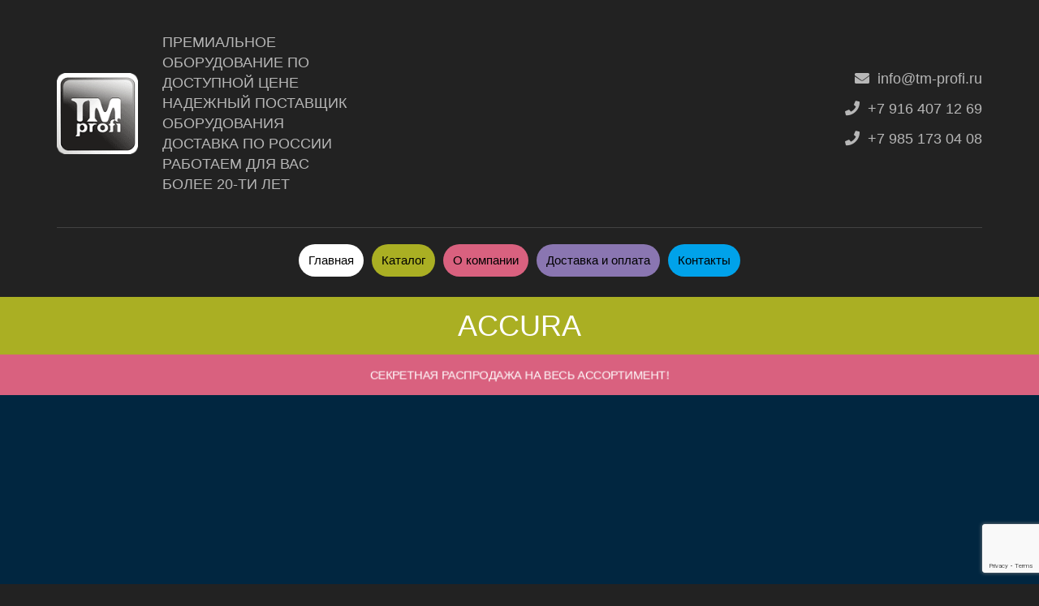

--- FILE ---
content_type: text/html; charset=UTF-8
request_url: https://tm-profi.ru/product/accura/
body_size: 20591
content:
<!doctype html>
<html lang="ru" prefix="og: http://ogp.me/ns# article: http://ogp.me/ns/article# profile: http://ogp.me/ns/profile# fb: http://ogp.me/ns/fb#">
<head>
<meta charset="UTF-8">
<meta name="viewport" content="width=device-width, initial-scale=1, user-scalable=no">
<!--<link rel="apple-touch-icon" sizes="192x192" href="/apple-touch-icon.png">-->
<link rel="icon" type="image/png" sizes="32x32" href="/favicon.png">
<title>Accura « </title>
<meta name='robots' content='max-image-preview:large' />
<link rel='dns-prefetch' href='//cdnjs.cloudflare.com' />
<link rel='dns-prefetch' href='//cdn.jsdelivr.net' />
<link rel="alternate" title="oEmbed (JSON)" type="application/json+oembed" href="https://tm-profi.ru/wp-json/oembed/1.0/embed?url=https%3A%2F%2Ftm-profi.ru%2Fproduct%2Faccura%2F" />
<link rel="alternate" title="oEmbed (XML)" type="text/xml+oembed" href="https://tm-profi.ru/wp-json/oembed/1.0/embed?url=https%3A%2F%2Ftm-profi.ru%2Fproduct%2Faccura%2F&#038;format=xml" />
<style id='wp-img-auto-sizes-contain-inline-css' type='text/css'>
img:is([sizes=auto i],[sizes^="auto," i]){contain-intrinsic-size:3000px 1500px}
/*# sourceURL=wp-img-auto-sizes-contain-inline-css */
</style>
<style id='wp-emoji-styles-inline-css' type='text/css'>

	img.wp-smiley, img.emoji {
		display: inline !important;
		border: none !important;
		box-shadow: none !important;
		height: 1em !important;
		width: 1em !important;
		margin: 0 0.07em !important;
		vertical-align: -0.1em !important;
		background: none !important;
		padding: 0 !important;
	}
/*# sourceURL=wp-emoji-styles-inline-css */
</style>
<style id='wp-block-library-inline-css' type='text/css'>
:root{--wp-block-synced-color:#7a00df;--wp-block-synced-color--rgb:122,0,223;--wp-bound-block-color:var(--wp-block-synced-color);--wp-editor-canvas-background:#ddd;--wp-admin-theme-color:#007cba;--wp-admin-theme-color--rgb:0,124,186;--wp-admin-theme-color-darker-10:#006ba1;--wp-admin-theme-color-darker-10--rgb:0,107,160.5;--wp-admin-theme-color-darker-20:#005a87;--wp-admin-theme-color-darker-20--rgb:0,90,135;--wp-admin-border-width-focus:2px}@media (min-resolution:192dpi){:root{--wp-admin-border-width-focus:1.5px}}.wp-element-button{cursor:pointer}:root .has-very-light-gray-background-color{background-color:#eee}:root .has-very-dark-gray-background-color{background-color:#313131}:root .has-very-light-gray-color{color:#eee}:root .has-very-dark-gray-color{color:#313131}:root .has-vivid-green-cyan-to-vivid-cyan-blue-gradient-background{background:linear-gradient(135deg,#00d084,#0693e3)}:root .has-purple-crush-gradient-background{background:linear-gradient(135deg,#34e2e4,#4721fb 50%,#ab1dfe)}:root .has-hazy-dawn-gradient-background{background:linear-gradient(135deg,#faaca8,#dad0ec)}:root .has-subdued-olive-gradient-background{background:linear-gradient(135deg,#fafae1,#67a671)}:root .has-atomic-cream-gradient-background{background:linear-gradient(135deg,#fdd79a,#004a59)}:root .has-nightshade-gradient-background{background:linear-gradient(135deg,#330968,#31cdcf)}:root .has-midnight-gradient-background{background:linear-gradient(135deg,#020381,#2874fc)}:root{--wp--preset--font-size--normal:16px;--wp--preset--font-size--huge:42px}.has-regular-font-size{font-size:1em}.has-larger-font-size{font-size:2.625em}.has-normal-font-size{font-size:var(--wp--preset--font-size--normal)}.has-huge-font-size{font-size:var(--wp--preset--font-size--huge)}.has-text-align-center{text-align:center}.has-text-align-left{text-align:left}.has-text-align-right{text-align:right}.has-fit-text{white-space:nowrap!important}#end-resizable-editor-section{display:none}.aligncenter{clear:both}.items-justified-left{justify-content:flex-start}.items-justified-center{justify-content:center}.items-justified-right{justify-content:flex-end}.items-justified-space-between{justify-content:space-between}.screen-reader-text{border:0;clip-path:inset(50%);height:1px;margin:-1px;overflow:hidden;padding:0;position:absolute;width:1px;word-wrap:normal!important}.screen-reader-text:focus{background-color:#ddd;clip-path:none;color:#444;display:block;font-size:1em;height:auto;left:5px;line-height:normal;padding:15px 23px 14px;text-decoration:none;top:5px;width:auto;z-index:100000}html :where(.has-border-color){border-style:solid}html :where([style*=border-top-color]){border-top-style:solid}html :where([style*=border-right-color]){border-right-style:solid}html :where([style*=border-bottom-color]){border-bottom-style:solid}html :where([style*=border-left-color]){border-left-style:solid}html :where([style*=border-width]){border-style:solid}html :where([style*=border-top-width]){border-top-style:solid}html :where([style*=border-right-width]){border-right-style:solid}html :where([style*=border-bottom-width]){border-bottom-style:solid}html :where([style*=border-left-width]){border-left-style:solid}html :where(img[class*=wp-image-]){height:auto;max-width:100%}:where(figure){margin:0 0 1em}html :where(.is-position-sticky){--wp-admin--admin-bar--position-offset:var(--wp-admin--admin-bar--height,0px)}@media screen and (max-width:600px){html :where(.is-position-sticky){--wp-admin--admin-bar--position-offset:0px}}

/*# sourceURL=wp-block-library-inline-css */
</style><style id='global-styles-inline-css' type='text/css'>
:root{--wp--preset--aspect-ratio--square: 1;--wp--preset--aspect-ratio--4-3: 4/3;--wp--preset--aspect-ratio--3-4: 3/4;--wp--preset--aspect-ratio--3-2: 3/2;--wp--preset--aspect-ratio--2-3: 2/3;--wp--preset--aspect-ratio--16-9: 16/9;--wp--preset--aspect-ratio--9-16: 9/16;--wp--preset--color--black: #000000;--wp--preset--color--cyan-bluish-gray: #abb8c3;--wp--preset--color--white: #ffffff;--wp--preset--color--pale-pink: #f78da7;--wp--preset--color--vivid-red: #cf2e2e;--wp--preset--color--luminous-vivid-orange: #ff6900;--wp--preset--color--luminous-vivid-amber: #fcb900;--wp--preset--color--light-green-cyan: #7bdcb5;--wp--preset--color--vivid-green-cyan: #00d084;--wp--preset--color--pale-cyan-blue: #8ed1fc;--wp--preset--color--vivid-cyan-blue: #0693e3;--wp--preset--color--vivid-purple: #9b51e0;--wp--preset--gradient--vivid-cyan-blue-to-vivid-purple: linear-gradient(135deg,rgb(6,147,227) 0%,rgb(155,81,224) 100%);--wp--preset--gradient--light-green-cyan-to-vivid-green-cyan: linear-gradient(135deg,rgb(122,220,180) 0%,rgb(0,208,130) 100%);--wp--preset--gradient--luminous-vivid-amber-to-luminous-vivid-orange: linear-gradient(135deg,rgb(252,185,0) 0%,rgb(255,105,0) 100%);--wp--preset--gradient--luminous-vivid-orange-to-vivid-red: linear-gradient(135deg,rgb(255,105,0) 0%,rgb(207,46,46) 100%);--wp--preset--gradient--very-light-gray-to-cyan-bluish-gray: linear-gradient(135deg,rgb(238,238,238) 0%,rgb(169,184,195) 100%);--wp--preset--gradient--cool-to-warm-spectrum: linear-gradient(135deg,rgb(74,234,220) 0%,rgb(151,120,209) 20%,rgb(207,42,186) 40%,rgb(238,44,130) 60%,rgb(251,105,98) 80%,rgb(254,248,76) 100%);--wp--preset--gradient--blush-light-purple: linear-gradient(135deg,rgb(255,206,236) 0%,rgb(152,150,240) 100%);--wp--preset--gradient--blush-bordeaux: linear-gradient(135deg,rgb(254,205,165) 0%,rgb(254,45,45) 50%,rgb(107,0,62) 100%);--wp--preset--gradient--luminous-dusk: linear-gradient(135deg,rgb(255,203,112) 0%,rgb(199,81,192) 50%,rgb(65,88,208) 100%);--wp--preset--gradient--pale-ocean: linear-gradient(135deg,rgb(255,245,203) 0%,rgb(182,227,212) 50%,rgb(51,167,181) 100%);--wp--preset--gradient--electric-grass: linear-gradient(135deg,rgb(202,248,128) 0%,rgb(113,206,126) 100%);--wp--preset--gradient--midnight: linear-gradient(135deg,rgb(2,3,129) 0%,rgb(40,116,252) 100%);--wp--preset--font-size--small: 13px;--wp--preset--font-size--medium: 20px;--wp--preset--font-size--large: 36px;--wp--preset--font-size--x-large: 42px;--wp--preset--spacing--20: 0.44rem;--wp--preset--spacing--30: 0.67rem;--wp--preset--spacing--40: 1rem;--wp--preset--spacing--50: 1.5rem;--wp--preset--spacing--60: 2.25rem;--wp--preset--spacing--70: 3.38rem;--wp--preset--spacing--80: 5.06rem;--wp--preset--shadow--natural: 6px 6px 9px rgba(0, 0, 0, 0.2);--wp--preset--shadow--deep: 12px 12px 50px rgba(0, 0, 0, 0.4);--wp--preset--shadow--sharp: 6px 6px 0px rgba(0, 0, 0, 0.2);--wp--preset--shadow--outlined: 6px 6px 0px -3px rgb(255, 255, 255), 6px 6px rgb(0, 0, 0);--wp--preset--shadow--crisp: 6px 6px 0px rgb(0, 0, 0);}:where(.is-layout-flex){gap: 0.5em;}:where(.is-layout-grid){gap: 0.5em;}body .is-layout-flex{display: flex;}.is-layout-flex{flex-wrap: wrap;align-items: center;}.is-layout-flex > :is(*, div){margin: 0;}body .is-layout-grid{display: grid;}.is-layout-grid > :is(*, div){margin: 0;}:where(.wp-block-columns.is-layout-flex){gap: 2em;}:where(.wp-block-columns.is-layout-grid){gap: 2em;}:where(.wp-block-post-template.is-layout-flex){gap: 1.25em;}:where(.wp-block-post-template.is-layout-grid){gap: 1.25em;}.has-black-color{color: var(--wp--preset--color--black) !important;}.has-cyan-bluish-gray-color{color: var(--wp--preset--color--cyan-bluish-gray) !important;}.has-white-color{color: var(--wp--preset--color--white) !important;}.has-pale-pink-color{color: var(--wp--preset--color--pale-pink) !important;}.has-vivid-red-color{color: var(--wp--preset--color--vivid-red) !important;}.has-luminous-vivid-orange-color{color: var(--wp--preset--color--luminous-vivid-orange) !important;}.has-luminous-vivid-amber-color{color: var(--wp--preset--color--luminous-vivid-amber) !important;}.has-light-green-cyan-color{color: var(--wp--preset--color--light-green-cyan) !important;}.has-vivid-green-cyan-color{color: var(--wp--preset--color--vivid-green-cyan) !important;}.has-pale-cyan-blue-color{color: var(--wp--preset--color--pale-cyan-blue) !important;}.has-vivid-cyan-blue-color{color: var(--wp--preset--color--vivid-cyan-blue) !important;}.has-vivid-purple-color{color: var(--wp--preset--color--vivid-purple) !important;}.has-black-background-color{background-color: var(--wp--preset--color--black) !important;}.has-cyan-bluish-gray-background-color{background-color: var(--wp--preset--color--cyan-bluish-gray) !important;}.has-white-background-color{background-color: var(--wp--preset--color--white) !important;}.has-pale-pink-background-color{background-color: var(--wp--preset--color--pale-pink) !important;}.has-vivid-red-background-color{background-color: var(--wp--preset--color--vivid-red) !important;}.has-luminous-vivid-orange-background-color{background-color: var(--wp--preset--color--luminous-vivid-orange) !important;}.has-luminous-vivid-amber-background-color{background-color: var(--wp--preset--color--luminous-vivid-amber) !important;}.has-light-green-cyan-background-color{background-color: var(--wp--preset--color--light-green-cyan) !important;}.has-vivid-green-cyan-background-color{background-color: var(--wp--preset--color--vivid-green-cyan) !important;}.has-pale-cyan-blue-background-color{background-color: var(--wp--preset--color--pale-cyan-blue) !important;}.has-vivid-cyan-blue-background-color{background-color: var(--wp--preset--color--vivid-cyan-blue) !important;}.has-vivid-purple-background-color{background-color: var(--wp--preset--color--vivid-purple) !important;}.has-black-border-color{border-color: var(--wp--preset--color--black) !important;}.has-cyan-bluish-gray-border-color{border-color: var(--wp--preset--color--cyan-bluish-gray) !important;}.has-white-border-color{border-color: var(--wp--preset--color--white) !important;}.has-pale-pink-border-color{border-color: var(--wp--preset--color--pale-pink) !important;}.has-vivid-red-border-color{border-color: var(--wp--preset--color--vivid-red) !important;}.has-luminous-vivid-orange-border-color{border-color: var(--wp--preset--color--luminous-vivid-orange) !important;}.has-luminous-vivid-amber-border-color{border-color: var(--wp--preset--color--luminous-vivid-amber) !important;}.has-light-green-cyan-border-color{border-color: var(--wp--preset--color--light-green-cyan) !important;}.has-vivid-green-cyan-border-color{border-color: var(--wp--preset--color--vivid-green-cyan) !important;}.has-pale-cyan-blue-border-color{border-color: var(--wp--preset--color--pale-cyan-blue) !important;}.has-vivid-cyan-blue-border-color{border-color: var(--wp--preset--color--vivid-cyan-blue) !important;}.has-vivid-purple-border-color{border-color: var(--wp--preset--color--vivid-purple) !important;}.has-vivid-cyan-blue-to-vivid-purple-gradient-background{background: var(--wp--preset--gradient--vivid-cyan-blue-to-vivid-purple) !important;}.has-light-green-cyan-to-vivid-green-cyan-gradient-background{background: var(--wp--preset--gradient--light-green-cyan-to-vivid-green-cyan) !important;}.has-luminous-vivid-amber-to-luminous-vivid-orange-gradient-background{background: var(--wp--preset--gradient--luminous-vivid-amber-to-luminous-vivid-orange) !important;}.has-luminous-vivid-orange-to-vivid-red-gradient-background{background: var(--wp--preset--gradient--luminous-vivid-orange-to-vivid-red) !important;}.has-very-light-gray-to-cyan-bluish-gray-gradient-background{background: var(--wp--preset--gradient--very-light-gray-to-cyan-bluish-gray) !important;}.has-cool-to-warm-spectrum-gradient-background{background: var(--wp--preset--gradient--cool-to-warm-spectrum) !important;}.has-blush-light-purple-gradient-background{background: var(--wp--preset--gradient--blush-light-purple) !important;}.has-blush-bordeaux-gradient-background{background: var(--wp--preset--gradient--blush-bordeaux) !important;}.has-luminous-dusk-gradient-background{background: var(--wp--preset--gradient--luminous-dusk) !important;}.has-pale-ocean-gradient-background{background: var(--wp--preset--gradient--pale-ocean) !important;}.has-electric-grass-gradient-background{background: var(--wp--preset--gradient--electric-grass) !important;}.has-midnight-gradient-background{background: var(--wp--preset--gradient--midnight) !important;}.has-small-font-size{font-size: var(--wp--preset--font-size--small) !important;}.has-medium-font-size{font-size: var(--wp--preset--font-size--medium) !important;}.has-large-font-size{font-size: var(--wp--preset--font-size--large) !important;}.has-x-large-font-size{font-size: var(--wp--preset--font-size--x-large) !important;}
/*# sourceURL=global-styles-inline-css */
</style>

<style id='classic-theme-styles-inline-css' type='text/css'>
/*! This file is auto-generated */
.wp-block-button__link{color:#fff;background-color:#32373c;border-radius:9999px;box-shadow:none;text-decoration:none;padding:calc(.667em + 2px) calc(1.333em + 2px);font-size:1.125em}.wp-block-file__button{background:#32373c;color:#fff;text-decoration:none}
/*# sourceURL=/wp-includes/css/classic-themes.min.css */
</style>
<link rel='stylesheet' id='contact-form-7-css' href='https://tm-profi.ru/wp-content/plugins/contact-form-7/includes/css/styles.css?ver=6.1.4' type='text/css' media='all' />
<link rel='stylesheet' id='photoswipe-css' href='https://tm-profi.ru/wp-content/plugins/woocommerce/assets/css/photoswipe/photoswipe.min.css?ver=8.2.4' type='text/css' media='all' />
<link rel='stylesheet' id='photoswipe-default-skin-css' href='https://tm-profi.ru/wp-content/plugins/woocommerce/assets/css/photoswipe/default-skin/default-skin.min.css?ver=8.2.4' type='text/css' media='all' />
<link rel='stylesheet' id='woocommerce-layout-css' href='https://tm-profi.ru/wp-content/plugins/woocommerce/assets/css/woocommerce-layout.css?ver=8.2.4' type='text/css' media='all' />
<link rel='stylesheet' id='woocommerce-smallscreen-css' href='https://tm-profi.ru/wp-content/plugins/woocommerce/assets/css/woocommerce-smallscreen.css?ver=8.2.4' type='text/css' media='only screen and (max-width: 768px)' />
<link rel='stylesheet' id='woocommerce-general-css' href='https://tm-profi.ru/wp-content/plugins/woocommerce/assets/css/woocommerce.css?ver=8.2.4' type='text/css' media='all' />
<style id='woocommerce-inline-inline-css' type='text/css'>
.woocommerce form .form-row .required { visibility: visible; }
/*# sourceURL=woocommerce-inline-inline-css */
</style>
<link rel='stylesheet' id='fancybox-css' href='https://cdn.jsdelivr.net/npm/@fancyapps/ui@5.0/dist/fancybox/fancybox.css' type='text/css' media='all' />
<link rel='stylesheet' id='wp_bootstrap_style-css' href='https://tm-profi.ru/wp-content/themes/tmprofi/css/bootstrap.min.css' type='text/css' media='all' />
<link rel='stylesheet' id='wp_inteco_style-css' href='https://tm-profi.ru/wp-content/themes/tmprofi/css/inteco.css?111111111' type='text/css' media='all' />
<link rel='stylesheet' id='wp_main_style-css' href='https://tm-profi.ru/wp-content/themes/tmprofi/css/SITE-CSS.css?1768702459' type='text/css' media='all' />
<link rel='stylesheet' id='wp_wholesale_style-css' href='https://tm-profi.ru/wp-content/themes/tmprofi/css/wholesale.css?1768702459' type='text/css' media='all' />
<link rel='stylesheet' id='wwp_single_product_page_css-css' href='https://tm-profi.ru/wp-content/plugins/woocommerce-wholesale-prices/css/frontend/product/wwp-single-product-page.css?ver=2.1.7' type='text/css' media='all' />
<script type="text/javascript" src="https://tm-profi.ru/wp-content/themes/tmprofi/js/jquery-1.12.4.min.js" id="jquery-js"></script>
<link rel="https://api.w.org/" href="https://tm-profi.ru/wp-json/" /><link rel="alternate" title="JSON" type="application/json" href="https://tm-profi.ru/wp-json/wp/v2/product/14656" /><link rel="EditURI" type="application/rsd+xml" title="RSD" href="https://tm-profi.ru/xmlrpc.php?rsd" />
<meta name="generator" content="WordPress 6.9" />
<meta name="generator" content="WooCommerce 8.2.4" />
<link rel="canonical" href="https://tm-profi.ru/product/accura/" />
<link rel='shortlink' href='https://tm-profi.ru/?p=14656' />
<meta name="wwp" content="yes" />	<noscript><style>.woocommerce-product-gallery{ opacity: 1 !important; }</style></noscript>
	<!--[if lt IE 9]>
      <script src="/wp-content/themes/tmprofi/js/html5shiv.min.js"></script>
      <script src="/wp-content/themes/tmprofi/js/respond.min.js"></script>
<![endif]-->
<!-- Yandex.Metrika counter -->
<script type="text/javascript" >
   (function(m,e,t,r,i,k,a){m[i]=m[i]||function(){(m[i].a=m[i].a||[]).push(arguments)};
   m[i].l=1*new Date();
   for (var j = 0; j < document.scripts.length; j++) {if (document.scripts[j].src === r) { return; }}
   k=e.createElement(t),a=e.getElementsByTagName(t)[0],k.async=1,k.src=r,a.parentNode.insertBefore(k,a)})
   (window, document, "script", "https://mc.yandex.ru/metrika/tag.js", "ym");

   ym(93587332, "init", {
        clickmap:true,
        trackLinks:true,
        accurateTrackBounce:true,
        webvisor:true
   });
</script>
<noscript><div><img src="https://mc.yandex.ru/watch/93587332" style="position:absolute; left:-9999px;" alt="" /></div></noscript>
<!-- /Yandex.Metrika counter -->

<!-- Google tag (gtag.js) -->
<script async src="https://www.googletagmanager.com/gtag/js?id=G-KTKEP57TNQ"></script>
<script>
  window.dataLayer = window.dataLayer || [];
  function gtag(){dataLayer.push(arguments);}
  gtag('js', new Date());

  gtag('config', 'G-KTKEP57TNQ');
</script>
	
<script type="text/javascript">
  document.addEventListener(
    'wpcf7mailsent',
    function(event) {
      ym(93587332,'reachGoal','lidform');
      _tmr.push({ id: '3241026', type: 'reachGoal', goal: 'lead' });
      dataLayer.push({'event': 'lead_form'});
    },
    false);
</script>
<!-- Google Tag Manager -->
<script>(function(w,d,s,l,i){w[l]=w[l]||[];w[l].push({'gtm.start':
new Date().getTime(),event:'gtm.js'});var f=d.getElementsByTagName(s)[0],
j=d.createElement(s),dl=l!='dataLayer'?'&l='+l:'';j.async=true;j.src=
'https://www.googletagmanager.com/gtm.js?id='+i+dl;f.parentNode.insertBefore(j,f);
})(window,document,'script','dataLayer','GTM-5Z4VQDF');</script>
<!-- End Google Tag Manager -->

<script src="https://kit.fontawesome.com/05cb18ec5b.js" crossorigin="anonymous"></script>
<meta name="yandex-verification" content="8a507c853d0bb095" />
<meta name="yandex-verification" content="ca1fdebd8c441b04" />
<meta name="yandex-verification" content="bdc513ce969ac332" />
<meta name="google-site-verification" content="7yO-DdAPLy9nq8oE07agj2WUycM0cp4wyCdOeUMfirg" />





<link rel='stylesheet' id='wpforms-full-css' href='https://tm-profi.ru/wp-content/plugins/wpforms-lite/assets/css/wpforms-full.css?ver=1.5.7' type='text/css' media='all' />
</head>
<body class="wp-singular product-template-default single single-product postid-14656 wp-theme-tmprofi theme-tmprofi woocommerce woocommerce-page woocommerce-no-js">
<!-- Google Tag Manager (noscript) -->
<noscript><iframe src="https://www.googletagmanager.com/ns.html?id=GTM-5Z4VQDF"
height="0" width="0" style="display:none;visibility:hidden"></iframe></noscript>
<!-- End Google Tag Manager (noscript) -->
<div id="top-nav" style="position:relative">

<nav class="navbar navbar-inverse" id="main-navi">
  <div class="container">

    <div class="navbar-header">
      <button type="button" class="navbar-toggle collapsed" data-toggle="collapse" data-target="#navbar-collapse-1" aria-expanded="false">
        <span class="sr-only">Навигация</span>
        <span class="icon-bar"></span>
        <span class="icon-bar"></span>
        <span class="icon-bar"></span>
      </button>
      <a class="navbar-brand" href="https://tm-profi.ru">
	    <img src="https://tm-profi.ru/wp-content/themes/tmprofi/i/logo.png">
		<h2>
		Премиальное оборудование по доступной цене<br>
		Надежный поставщик оборудования<br>
		Доставка по России<br>
		Работаем для Вас более 20-ти лет
		</h2>
	  </a>

      <!--<p class="navbar-text navbar-left"><a href="mailto:info@tm-profi.ru"><i class="fas fa-envelope"></i>&nbsp; info@tm-profi.ru</a></p>-->
      <ul class="navbar-text navbar-right navbar-custom">
      <!--<a href="tel:+74957287620"><i class="fas fa-phone"></i>&nbsp; +7 (495) 728 76 20</a>-->
      <li><a href="mailto:info@tm-profi.ru"><i class="fas fa-envelope"></i>&nbsp; info@tm-profi.ru</a></li>
	  <li><a href="tel:+79164071269"><i class="fas fa-phone"></i>&nbsp; +7 916 407 12 69</a></li>
	  <li><a href="tel:+79851730408"><i class="fas fa-phone"></i>&nbsp; +7 985 173 04 08</a></li>
      </ul>
      
    </div>

<div id="navbar-collapse-1" class="collapse navbar-collapse"><ul id="menu-%d0%b3%d0%bb%d0%b0%d0%b2%d0%bd%d0%be%d0%b5-%d0%bc%d0%b5%d0%bd%d1%8e" class="nav navbar-nav"><li itemscope="itemscope" itemtype="https://www.schema.org/SiteNavigationElement" id="menu-item-53" class="menu-item menu-item-type-post_type menu-item-object-page menu-item-home menu-item-53"><a title="Главная" href="https://tm-profi.ru/">Главная</a></li>
<li itemscope="itemscope" itemtype="https://www.schema.org/SiteNavigationElement" id="menu-item-14271" class="menu-item menu-item-type-custom menu-item-object-custom menu-item-has-children menu-item-14271 dropdown"><a title="Каталог" href="#" data-toggle="dropdown" class="dropdown-toggle" aria-haspopup="true">Каталог <span class="caret"></span></a>
<ul role="menu" class=" dropdown-menu" >
	<li itemscope="itemscope" itemtype="https://www.schema.org/SiteNavigationElement" id="menu-item-877" class="menu-item menu-item-type-custom menu-item-object-custom menu-item-877"><a title="Барбер кресла" href="https://tm-profi.ru/product-category/mens-hairdressing-chairs/">Барбер кресла</a></li>
	<li itemscope="itemscope" itemtype="https://www.schema.org/SiteNavigationElement" id="menu-item-17" class="menu-item menu-item-type-custom menu-item-object-custom menu-item-17"><a title="Кресла парикмахерские" href="https://tm-profi.ru/product-category/hairdressing-chairs/">Кресла парикмахерские</a></li>
	<li itemscope="itemscope" itemtype="https://www.schema.org/SiteNavigationElement" id="menu-item-18" class="menu-item menu-item-type-custom menu-item-object-custom menu-item-18"><a title="Мойки парикмахерские" href="https://tm-profi.ru/product-category/hairdresser-washing/">Мойки парикмахерские</a></li>
	<li itemscope="itemscope" itemtype="https://www.schema.org/SiteNavigationElement" id="menu-item-22" class="menu-item menu-item-type-custom menu-item-object-custom menu-item-22"><a title="Педикюрные кресла" href="https://tm-profi.ru/product-category/pedicure-chairs/">Педикюрные кресла</a></li>
	<li itemscope="itemscope" itemtype="https://www.schema.org/SiteNavigationElement" id="menu-item-25" class="menu-item menu-item-type-custom menu-item-object-custom menu-item-25"><a title="Кушетки" href="https://tm-profi.ru/product-category/couches/">Кушетки</a></li>
	<li itemscope="itemscope" itemtype="https://www.schema.org/SiteNavigationElement" id="menu-item-16" class="menu-item menu-item-type-custom menu-item-object-custom menu-item-16"><a title="Тележки парикмахерские" href="https://tm-profi.ru/product-category/hairdressing-trolleys/">Тележки парикмахерские</a></li>
	<li itemscope="itemscope" itemtype="https://www.schema.org/SiteNavigationElement" id="menu-item-20" class="menu-item menu-item-type-custom menu-item-object-custom menu-item-20"><a title="Стульчики" href="https://tm-profi.ru/product-category/chairs/">Стульчики</a></li>
	<li itemscope="itemscope" itemtype="https://www.schema.org/SiteNavigationElement" id="menu-item-14765" class="menu-item menu-item-type-custom menu-item-object-custom menu-item-14765"><a title="Бритвы и машинки для стрижки" href="/product-category/razor-and-clippers/">Бритвы и машинки для стрижки</a></li>
	<li itemscope="itemscope" itemtype="https://www.schema.org/SiteNavigationElement" id="menu-item-14766" class="menu-item menu-item-type-custom menu-item-object-custom menu-item-14766"><a title="Выпрямители" href="/product-category/straighteners/">Выпрямители</a></li>
</ul>
</li>
<li itemscope="itemscope" itemtype="https://www.schema.org/SiteNavigationElement" id="menu-item-45" class="menu-item menu-item-type-post_type menu-item-object-page menu-item-45"><a title="О компании" href="https://tm-profi.ru/%d0%be-%d0%ba%d0%be%d0%bc%d0%bf%d0%b0%d0%bd%d0%b8%d0%b8/">О компании</a></li>
<li itemscope="itemscope" itemtype="https://www.schema.org/SiteNavigationElement" id="menu-item-52" class="menu-item menu-item-type-post_type menu-item-object-page menu-item-52"><a title="Новости" href="https://tm-profi.ru/%d0%bd%d0%be%d0%b2%d0%be%d1%81%d1%82%d0%b8/">Новости</a></li>
<li itemscope="itemscope" itemtype="https://www.schema.org/SiteNavigationElement" id="menu-item-14" class="menu-item menu-item-type-post_type menu-item-object-page menu-item-14"><a title="Доставка и оплата" href="https://tm-profi.ru/checkout/">Доставка и оплата</a></li>
<li itemscope="itemscope" itemtype="https://www.schema.org/SiteNavigationElement" id="menu-item-43" class="menu-item menu-item-type-post_type menu-item-object-page menu-item-43"><a title="Контакты" href="https://tm-profi.ru/%d0%ba%d0%be%d0%bd%d1%82%d0%b0%d0%ba%d1%82%d1%8b/">Контакты</a></li>
</ul></div>
  </div>
</nav>

</div>


<div class="container-fluid entry-title_c"><div class="row"><div class="col-xs-12">
<h1 class="entry-title">Accura</h1><!--<p class="headline-promo">Официальные представительства в регионах. Организуем доставку по всей России. Работаем&nbsp;для&nbsp;Вас&nbsp;более&nbsp;15-ти&nbsp;лет.</p>-->
</div></div></div>


<a href="/shop/" class="secret-sale">
<span class="pulse">Секретная распродажа на&nbsp;весь&nbsp;ассортимент!</span>
</a>

<!--

<div class="breadcumbs"><div class="container"><div class="row"><div class="col-xs-12"></div></div></div></div>

-->
<!--

<div class="breadcumbs"><div class="container"><div class="row"><div class="col-xs-12"></div></div></div></div>

-->





<div style="background:#fff">

<div class="container entry-content_c"><div class="row"><div class="col-xs-12 content-col">
		<div class="woocommerce">			<div class="single-product" data-product-page-preselected-id="0">
				<div class="woocommerce-notices-wrapper"></div><div id="product-14656" class="product type-product post-14656 status-publish first instock product_cat-razor-and-clippers has-post-thumbnail shipping-taxable purchasable product-type-simple">

	<div class="woocommerce-product-gallery woocommerce-product-gallery--with-images woocommerce-product-gallery--columns-4 images" data-columns="4" style="opacity: 0; transition: opacity .25s ease-in-out;">
	<figure class="woocommerce-product-gallery__wrapper">
		<div data-thumb="https://tm-profi.ru/wp-content/uploads/2023/05/accura-destacada-jpg-150x150.webp" data-thumb-alt="" class="woocommerce-product-gallery__image"><a href="https://tm-profi.ru/wp-content/uploads/2023/05/accura-destacada-jpg.webp"><img fetchpriority="high" decoding="async" width="800" height="800" src="https://tm-profi.ru/wp-content/uploads/2023/05/accura-destacada-800x800.jpg" class="wp-post-image" alt="" title="" data-caption="" data-src="https://tm-profi.ru/wp-content/uploads/2023/05/accura-destacada-jpg.webp" data-large_image="https://tm-profi.ru/wp-content/uploads/2023/05/accura-destacada-jpg.webp" data-large_image_width="810" data-large_image_height="810" srcset="https://tm-profi.ru/wp-content/uploads/2023/05/accura-destacada-800x800.jpg 800w, https://tm-profi.ru/wp-content/uploads/2023/05/accura-destacada-300x300.jpg 300w, https://tm-profi.ru/wp-content/uploads/2023/05/accura-destacada-150x150.jpg 150w, https://tm-profi.ru/wp-content/uploads/2023/05/accura-destacada-768x768.jpg 768w, https://tm-profi.ru/wp-content/uploads/2023/05/accura-destacada-jpg.webp 810w" sizes="(max-width: 800px) 100vw, 800px" /></a></div>	</figure>
    








</div>

	<div class="summary entry-summary">
		
		<h2 class="sku-title">Accura</h2>
    
		<p class="price"></p>

	
	<form class="cart" action="" method="post" enctype='multipart/form-data'>
		
		<div class="quantity">
		<label class="screen-reader-text" for="quantity_696c41fbcc876">Accura quantity</label>
	<input
		type="number"
				id="quantity_696c41fbcc876"
		class="input-text qty text"
		name="quantity"
		value="1"
		aria-label="Product quantity"
		size="4"
		min="1"
		max=""
					step="1"
			placeholder=""
			inputmode="numeric"
			autocomplete="off"
			/>
	</div>

		<button type="submit" name="add-to-cart" value="14656" class="single_add_to_cart_button button alt">Add to cart</button>

			</form>

	
<div class="product_meta">

	
	
		<span class="sku_wrapper">SKU: <span class="sku">Accura</span></span>

	
	<span class="posted_in">Category: <a href="https://tm-profi.ru/product-category/razor-and-clippers/" rel="tag">Бритвы и машинки для стрижки</a></span>
	
	
</div>
        <!--<a class="btn btn-default" href="/?page_id=7">Получить лучшее предложение</a>--> 
		
		<div class="form-wraper">
		<h3 style="border-top: none; padding-top: 0; margin-top:0; font-size: 16px; display: none">Заполните форму и мы подготовим для Вас отличное предложение.<br><span style="text-transform: uppercase; font-weight: bold">Гарантия лучшей цены!</span></h3>
		<h3 style="border-top: none; padding-top: 0; margin-top:0; font-size: 16px; display: none">Заполните, пожалуйста, форму и мы отправим на WhatsApp лучшее предложение. Для Вас.</h3>
		<h3 style="border-top: none; padding-top: 0; margin-top:0; font-size: 16px;">Заполните, пожалуйста, форму. <strong>И мы отправим в WhatsApp лучшее предложение.</strong> Для Вас</h3>
		<div style="display: none"><div class="wpforms-container wpforms-container-full" id="wpforms-686"><form id="wpforms-form-686" class="wpforms-validate wpforms-form" data-formid="686" method="post" enctype="multipart/form-data" action="/product/accura/"><noscript class="wpforms-error-noscript">Please enable JavaScript in your browser to complete this form.</noscript><div class="wpforms-field-container"><div id="wpforms-686-field_6-container" class="wpforms-field wpforms-field-text" data-field-id="6"><label class="wpforms-field-label" for="wpforms-686-field_6">Интересующий товар, артикул</label><input type="text" id="wpforms-686-field_6" class="wpforms-field-large" name="wpforms[fields][6]" ></div><div id="wpforms-686-field_0-container" class="wpforms-field wpforms-field-name" data-field-id="0"><label class="wpforms-field-label" for="wpforms-686-field_0">Ваше имя <span class="wpforms-required-label">*</span></label><input type="text" id="wpforms-686-field_0" class="wpforms-field-large wpforms-field-required" name="wpforms[fields][0]" required></div><div id="wpforms-686-field_1-container" class="wpforms-field wpforms-field-email" data-field-id="1"><label class="wpforms-field-label" for="wpforms-686-field_1">Ваш email <span class="wpforms-required-label">*</span></label><input type="email" id="wpforms-686-field_1" class="wpforms-field-large wpforms-field-required" name="wpforms[fields][1]" required></div><div id="wpforms-686-field_5-container" class="wpforms-field wpforms-field-text" data-field-id="5"><label class="wpforms-field-label" for="wpforms-686-field_5">Контактный телефон <span class="wpforms-required-label">*</span></label><input type="text" id="wpforms-686-field_5" class="wpforms-field-large wpforms-field-required" name="wpforms[fields][5]" required></div><div id="wpforms-686-field_7-container" class="wpforms-field wpforms-field-name" data-field-id="7"><label class="wpforms-field-label" for="wpforms-686-field_7">Ваш город <span class="wpforms-required-label">*</span></label><input type="text" id="wpforms-686-field_7" class="wpforms-field-large wpforms-field-required" name="wpforms[fields][7]" required></div><div id="wpforms-686-field_2-container" class="wpforms-field wpforms-field-textarea" data-field-id="2"><label class="wpforms-field-label" for="wpforms-686-field_2">Ваш вопрос</label><textarea id="wpforms-686-field_2" class="wpforms-field-medium" name="wpforms[fields][2]" ></textarea></div></div><div class="wpforms-field wpforms-field-hp"><label for="wpforms-686-field-hp" class="wpforms-field-label">Message</label><input type="text" name="wpforms[hp]" id="wpforms-686-field-hp" class="wpforms-field-medium"></div><div class="wpforms-submit-container" ><input type="hidden" name="wpforms[id]" value="686"><input type="hidden" name="wpforms[author]" value="1"><input type="hidden" name="wpforms[post_id]" value="14656"><button type="submit" name="wpforms[submit]" class="wpforms-submit " id="wpforms-submit-686" value="wpforms-submit" aria-live="assertive" data-alt-text="Отправка..." data-submit-text="Получить лучшее предложение!">Получить лучшее предложение!</button></div></form></div>  <!-- .wpforms-container --></div>
		<div id="contact7waiter">
<div class="wpcf7 no-js" id="wpcf7-f14555-p14656-o2" lang="ru-RU" dir="ltr" data-wpcf7-id="14555">
<div class="screen-reader-response"><p role="status" aria-live="polite" aria-atomic="true"></p> <ul></ul></div>
<form action="/product/accura/#wpcf7-f14555-p14656-o2" method="post" class="wpcf7-form init" aria-label="Контактная форма" novalidate="novalidate" data-status="init">
<fieldset class="hidden-fields-container"><input type="hidden" name="_wpcf7" value="14555" /><input type="hidden" name="_wpcf7_version" value="6.1.4" /><input type="hidden" name="_wpcf7_locale" value="ru_RU" /><input type="hidden" name="_wpcf7_unit_tag" value="wpcf7-f14555-p14656-o2" /><input type="hidden" name="_wpcf7_container_post" value="14656" /><input type="hidden" name="_wpcf7_posted_data_hash" value="" /><input type="hidden" name="_wpcf7_recaptcha_response" value="" />
</fieldset>
<div class="tm-form">
	<p class="small">Интересующий товар, артикул:
	</p>
	<div class="form-group">
		<p><span class="wpcf7-form-control-wrap" data-name="tmFormSku"><input size="40" maxlength="400" class="wpcf7-form-control wpcf7-text wpcf7-validates-as-required form-control" id="tmFormSku" aria-required="true" aria-invalid="false" placeholder="Артикул" value="" type="text" name="tmFormSku" /></span>
		</p>
	</div>
	<div class="form-group">
		<p><span class="wpcf7-form-control-wrap" data-name="tmFormFIO"><input size="40" maxlength="400" class="wpcf7-form-control wpcf7-text wpcf7-validates-as-required form-control" id="tmFormFIO" aria-required="true" aria-invalid="false" placeholder="Ваше имя" value="" type="text" name="tmFormFIO" /></span>
		</p>
	</div>
	<div class="form-group">
		<p><span class="wpcf7-form-control-wrap" data-name="tmFormPhone"><input size="40" maxlength="400" class="wpcf7-form-control wpcf7-tel wpcf7-validates-as-required wpcf7-text wpcf7-validates-as-tel form-control" id="tmFormPhone" aria-required="true" aria-invalid="false" placeholder="Ваш телефон" value="" type="tel" name="tmFormPhone" /></span>
		</p>
	</div>
	<div>
		<p><input class="wpcf7-form-control wpcf7-submit has-spinner btn btn-primary btn-skew text-uppercase" type="submit" value="Получить супер скидку в&nbsp;WhatsApp" />
		</p>
	</div>
</div><div class="wpcf7-response-output" aria-hidden="true"></div>
</form>
</div>
</div>
		</div>
		
		<ul class="nav nav-pills nav-wa">
		  <li class="wa-btn"><a class="btn btn-primary" id="whatsapp_chat" href="https://t.me/+79851730408?text=Здравствуйте.%20Меня%20интересует%20" target="_blank"><i style="font-size:120%" class="fab fa-whatsapp"></i>&nbsp; Получить супер скидку в Telegram</a></li>
		</ul>
		
		<!--<ul class="nav nav-pills nav-wa">
		  <li class="wa-btn"><a class="btn btn-primary" id="whatsapp_chat" href="https://wa.me/79851730408?text=Здравствуйте.%20Меня%20интересует%20" target="_blank"><i style="font-size:120%" class="fab fa-whatsapp"></i>&nbsp; Получить супер скидку в WhatsApp</a></li>
		</ul>-->
		<!--<ul class="nav nav-pills">
		  <li><a id="whatsapp_chat" href="https://wa.me/79146921848?text=Здравствуйте,%20хочу%20получить%20скидку%20на%20в%20" target="_blank" style="color: #aaaf23; font-weight: bold;font-size: 120%"><i style="font-size:120%" class="fab fa-whatsapp"></i>&nbsp; Получить лучшее предложение в WhatsApp</a></li>
		</ul>-->
        




	</div>
	
	<!--<div style="clear: both"></div>
	<div style="width:100%">***</div>-->
    
	
	<div class="woocommerce-tabs wc-tabs-wrapper">
		<ul class="tabs wc-tabs" role="tablist">
							<li class="description_tab" id="tab-title-description" role="tab" aria-controls="tab-description">
					<a href="#tab-description">
						Description					</a>
				</li>
					</ul>
					<div class="woocommerce-Tabs-panel woocommerce-Tabs-panel--description panel entry-content wc-tab" id="tab-description" role="tabpanel" aria-labelledby="tab-title-description">
				
<!--<h4>Варианты обивки мебели</h4>-->

<div class="inteco-body">
<div class="gdlr-core-page-builder-body">
<div id="gdlr-core-wrapper-1" class="gdlr-core-pbf-wrapper " style="padding: 180px 0px 130px 0px;">
<div class="gdlr-core-pbf-background-wrap">
<div class="gdlr-core-pbf-background gdlr-core-parallax gdlr-core-js" style="background-image: url('/wad-images/ACCURA-header-1.jpg'); background-size: cover; background-repeat: no-repeat; background-position: center;" data-parallax-speed="0"></div>
</div>
<div class="gdlr-core-pbf-wrapper-content gdlr-core-js ">
<div class="gdlr-core-pbf-wrapper-container clearfix gdlr-core-pbf-wrapper-full-no-space">
<div id="gdlr-core-column-1" class="gdlr-core-pbf-column gdlr-core-column-36 gdlr-core-column-first">
<div class="gdlr-core-pbf-column-content-margin gdlr-core-js " style="padding: 0px 0px 0px 22%;">
<div class="gdlr-core-pbf-background-wrap"></div>
<div class="gdlr-core-pbf-column-content clearfix gdlr-core-js" style="max-width: 720px;" data-gdlr-animation-duration="600ms" data-gdlr-animation-offset="0.8">
<div class="gdlr-core-pbf-element">
<div id="gdlr-core-title-item-1" class="gdlr-core-title-item gdlr-core-item-pdb clearfix gdlr-core-left-align gdlr-core-title-item-caption-top gdlr-core-item-pdlr" style="padding-bottom: 20px;">
<div class="gdlr-core-title-item-title-wrap ">
<h3 class="gdlr-core-title-item-title gdlr-core-skin-title " style="font-size: 55px; letter-spacing: 0px; text-transform: none; color: #ffffff;">Accura</h3>
</div>
</div>
</div>
<div class="gdlr-core-pbf-element">
<div id="gdlr-core-text-box-1" class="gdlr-core-text-box-item gdlr-core-item-pdlr gdlr-core-item-pdb gdlr-core-left-align">
<div class="gdlr-core-text-box-item-content" style="font-size: 34px; text-transform: none; color: #ffffff;">
<p>· Долгий срок службы<br />
· Высокая мощность<br />
· Зарядная станция</p>
</div>
</div>
</div>
</div>
</div>
</div>
</div>
</div>
</div>
<div class="gdlr-core-pbf-wrapper " style="padding: 80px 4% 80px 4%;">
<div class="gdlr-core-pbf-background-wrap" style="background-color: #274055;"></div>
<div class="gdlr-core-pbf-wrapper-content gdlr-core-js ">
<div class="gdlr-core-pbf-wrapper-container clearfix gdlr-core-pbf-wrapper-full-no-space">
<div id="gdlr-core-column-2" class="gdlr-core-pbf-column gdlr-core-column-10 gdlr-core-column-first">
<div class="gdlr-core-pbf-column-content-margin gdlr-core-js " style="padding: 100px 10% 80px; height: auto;" data-sync-height="height1">
<div class="gdlr-core-pbf-background-wrap"></div>
<div class="gdlr-core-pbf-column-content clearfix gdlr-core-js gdlr-core-sync-height-content" data-gdlr-animation-duration="600ms" data-gdlr-animation-offset="0.8">
<div class="gdlr-core-pbf-element">
<div class="gdlr-core-image-item gdlr-core-item-pdb gdlr-core-center-align gdlr-core-item-pdlr">
<div class="gdlr-core-image-item-wrap gdlr-core-media-image gdlr-core-image-item-style-circle" style="border-width: 0px;"><img loading="lazy" decoding="async" src="/wad-images/accura_picto1.png" alt="WAD Professional Beauty" width="170" height="170" /></div>
</div>
</div>
<div class="gdlr-core-pbf-element">
<div id="gdlr-core-title-item-2" class="gdlr-core-title-item gdlr-core-item-pdb clearfix gdlr-core-center-align gdlr-core-title-item-caption-bottom gdlr-core-item-pdlr" style="padding-bottom: 0px;">
<div class="gdlr-core-title-item-title-wrap ">
<h3 class="gdlr-core-title-item-title gdlr-core-skin-title " style="font-size: 20px; letter-spacing: 0px; text-transform: none; color: #ffffff;">Большой срок службы </h3>
</div>
</div>
</div>
</div>
</div>
</div>
<div id="gdlr-core-column-3" class="gdlr-core-pbf-column gdlr-core-column-10">
<div class="gdlr-core-pbf-column-content-margin gdlr-core-js " style="padding: 100px 10% 80px; height: auto;" data-sync-height="height1">
<div class="gdlr-core-pbf-background-wrap"></div>
<div class="gdlr-core-pbf-column-content clearfix gdlr-core-js gdlr-core-sync-height-content" data-gdlr-animation-duration="600ms" data-gdlr-animation-offset="0.8">
<div class="gdlr-core-pbf-element">
<div class="gdlr-core-image-item gdlr-core-item-pdb gdlr-core-center-align gdlr-core-item-pdlr">
<div class="gdlr-core-image-item-wrap gdlr-core-media-image gdlr-core-image-item-style-circle" style="border-width: 0px;"><img loading="lazy" decoding="async" src="/wad-images/accura_picto2.png" alt="WAD Professional Beauty" width="170" height="170" /></div>
</div>
</div>
<div class="gdlr-core-pbf-element">
<div id="gdlr-core-title-item-3" class="gdlr-core-title-item gdlr-core-item-pdb clearfix gdlr-core-center-align gdlr-core-title-item-caption-bottom gdlr-core-item-pdlr" style="padding-bottom: 0px;">
<div class="gdlr-core-title-item-title-wrap ">
<h3 class="gdlr-core-title-item-title gdlr-core-skin-title " style="font-size: 20px; letter-spacing: 0px; text-transform: none; color: #ffffff;">Высокая мощность</h3>
</div>
</div>
</div>
</div>
</div>
</div>
<div id="gdlr-core-column-4" class="gdlr-core-pbf-column gdlr-core-column-10">
<div class="gdlr-core-pbf-column-content-margin gdlr-core-js " style="padding: 100px 10% 80px; height: auto;" data-sync-height="height1">
<div class="gdlr-core-pbf-background-wrap"></div>
<div class="gdlr-core-pbf-column-content clearfix gdlr-core-js gdlr-core-sync-height-content" data-gdlr-animation-duration="600ms" data-gdlr-animation-offset="0.8">
<div class="gdlr-core-pbf-element">
<div class="gdlr-core-image-item gdlr-core-item-pdb gdlr-core-center-align gdlr-core-item-pdlr">
<div class="gdlr-core-image-item-wrap gdlr-core-media-image gdlr-core-image-item-style-circle" style="border-width: 0px;"><img loading="lazy" decoding="async" src="/wad-images/accura_picto3.png" alt="WAD Professional Beauty" width="170" height="170" /></div>
</div>
</div>
<div class="gdlr-core-pbf-element">
<div id="gdlr-core-title-item-4" class="gdlr-core-title-item gdlr-core-item-pdb clearfix gdlr-core-center-align gdlr-core-title-item-caption-bottom gdlr-core-item-pdlr" style="padding-bottom: 0px;">
<div class="gdlr-core-title-item-title-wrap ">
<h3 class="gdlr-core-title-item-title gdlr-core-skin-title " style="font-size: 20px; letter-spacing: 0px; text-transform: none; color: #ffffff;">Зарядная станция</h3>
</div>
</div>
</div>
</div>
</div>
</div>
<div id="gdlr-core-column-5" class="gdlr-core-pbf-column gdlr-core-column-10">
<div class="gdlr-core-pbf-column-content-margin gdlr-core-js " style="padding: 100px 10% 80px; height: auto;" data-sync-height="height1">
<div class="gdlr-core-pbf-background-wrap"></div>
<div class="gdlr-core-pbf-column-content clearfix gdlr-core-js gdlr-core-sync-height-content" data-gdlr-animation-duration="600ms" data-gdlr-animation-offset="0.8">
<div class="gdlr-core-pbf-element">
<div class="gdlr-core-image-item gdlr-core-item-pdb gdlr-core-center-align gdlr-core-item-pdlr">
<div class="gdlr-core-image-item-wrap gdlr-core-media-image gdlr-core-image-item-style-circle" style="border-width: 0px;"><img loading="lazy" decoding="async" src="/wad-images/accura_picto4.png" alt="WAD Professional Beauty" width="170" height="170" /></div>
</div>
</div>
<div class="gdlr-core-pbf-element">
<div id="gdlr-core-title-item-5" class="gdlr-core-title-item gdlr-core-item-pdb clearfix gdlr-core-center-align gdlr-core-title-item-caption-bottom gdlr-core-item-pdlr" style="padding-bottom: 0px;">
<div class="gdlr-core-title-item-title-wrap ">
<h3 class="gdlr-core-title-item-title gdlr-core-skin-title " style="font-size: 20px; letter-spacing: 0px; text-transform: none; color: #ffffff;">Большое время использования</h3>
</div>
</div>
</div>
</div>
</div>
</div>
<div id="gdlr-core-column-6" class="gdlr-core-pbf-column gdlr-core-column-10">
<div class="gdlr-core-pbf-column-content-margin gdlr-core-js " style="padding: 100px 10% 80px; height: auto;" data-sync-height="height1">
<div class="gdlr-core-pbf-background-wrap"></div>
<div class="gdlr-core-pbf-column-content clearfix gdlr-core-js gdlr-core-sync-height-content" data-gdlr-animation-duration="600ms" data-gdlr-animation-offset="0.8">
<div class="gdlr-core-pbf-element">
<div class="gdlr-core-image-item gdlr-core-item-pdb gdlr-core-center-align gdlr-core-item-pdlr">
<div class="gdlr-core-image-item-wrap gdlr-core-media-image gdlr-core-image-item-style-circle" style="border-width: 0px;"><img loading="lazy" decoding="async" src="/wad-images/accura_picto5.png" alt="WAD Professional Beauty" width="170" height="170" /></div>
</div>
</div>
<div class="gdlr-core-pbf-element">
<div id="gdlr-core-title-item-6" class="gdlr-core-title-item gdlr-core-item-pdb clearfix gdlr-core-center-align gdlr-core-title-item-caption-bottom gdlr-core-item-pdlr" style="padding-bottom: 0px;">
<div class="gdlr-core-title-item-title-wrap ">
<h3 class="gdlr-core-title-item-title gdlr-core-skin-title " style="font-size: 20px; letter-spacing: -1px; text-transform: none; color: #ffffff;">2 скорости</h3>
</div>
</div>
</div>
</div>
</div>
</div>
<div id="gdlr-core-column-7" class="gdlr-core-pbf-column gdlr-core-column-10">
<div class="gdlr-core-pbf-column-content-margin gdlr-core-js " style="padding: 100px 10% 80px; height: auto;" data-sync-height="height1">
<div class="gdlr-core-pbf-background-wrap"></div>
<div class="gdlr-core-pbf-column-content clearfix gdlr-core-js gdlr-core-sync-height-content" data-gdlr-animation-duration="600ms" data-gdlr-animation-offset="0.8">
<div class="gdlr-core-pbf-element">
<div class="gdlr-core-image-item gdlr-core-item-pdb gdlr-core-center-align gdlr-core-item-pdlr">
<div class="gdlr-core-image-item-wrap gdlr-core-media-image gdlr-core-image-item-style-circle" style="border-width: 0px;"><img loading="lazy" decoding="async" src="/wad-images/accura_picto6.png" alt="WAD Professional Beauty" width="170" height="170" /></div>
</div>
</div>
<div class="gdlr-core-pbf-element">
<div id="gdlr-core-title-item-7" class="gdlr-core-title-item gdlr-core-item-pdb clearfix gdlr-core-center-align gdlr-core-title-item-caption-bottom gdlr-core-item-pdlr" style="padding-bottom: 0px;">
<div class="gdlr-core-title-item-title-wrap ">
<h3 class="gdlr-core-title-item-title gdlr-core-skin-title " style="font-size: 20px; letter-spacing: -1px; text-transform: none; color: #ffffff;">8 насадок<br />
(1,5 / 3 / 4,5 / 6 / 10 / 13 / 16 / 19 мм)</h3>
</div>
</div>
</div>
</div>
</div>
</div>
</div>
</div>
</div>
<div class="gdlr-core-pbf-wrapper " style="padding: 0px 0px 0px 0px;">
<div class="gdlr-core-pbf-background-wrap"></div>
<div class="gdlr-core-pbf-wrapper-content gdlr-core-js ">
<div class="gdlr-core-pbf-wrapper-container clearfix gdlr-core-pbf-wrapper-full-no-space">
<div class="gdlr-core-pbf-element">
<div class="gdlr-core-gallery-item gdlr-core-item-pdb clearfix gdlr-core-gallery-item-style-grid-no-space gdlr-core-item-pdlr " style="padding-bottom: 0px;">
<div id="photo" class="gdlr-core-gallery-item-holder gdlr-core-js-2 clearfix" data-layout="fitrows">
<div class="gdlr-core-item-list gdlr-core-gallery-column gdlr-core-column-20 gdlr-core-column-first">
<div class="gdlr-core-gallery-list gdlr-core-media-image"><a class="gdlr-core-lightgallery gdlr-core-js " href="/wad-images/fotodetalle-3-2.jpeg" data-lightbox-group="gdlr-core-img-group-1" data-lg-id="fbcc8b00-0e42-4757-9a67-108b2621fef6"><img loading="lazy" decoding="async" src="/wad-images/fotodetalle-3-2.jpeg" alt="máquina profesional wad" width="1280" height="790" /></a></div>
</div>
<div class="gdlr-core-item-list gdlr-core-gallery-column gdlr-core-column-20">
<div class="gdlr-core-gallery-list gdlr-core-media-image"><a class="gdlr-core-lightgallery gdlr-core-js " href="/wad-images/ACCURA_DETAIL2-3.jpg" data-lightbox-group="gdlr-core-img-group-1" data-lg-id="5521e650-6a31-4a0b-a762-c03e486745e7"><img loading="lazy" decoding="async" src="/wad-images/ACCURA_DETAIL2-3.jpg" alt="máquina profesional wad" width="1280" height="790" /></a></div>
</div>
<div class="gdlr-core-item-list gdlr-core-gallery-column gdlr-core-column-20">
<div class="gdlr-core-gallery-list gdlr-core-media-image"><a class="gdlr-core-lightgallery gdlr-core-js " href="/wad-images/ACCURA_DETAIL-2.jpg" data-lightbox-group="gdlr-core-img-group-1" data-lg-id="df3b8152-02c9-4615-8762-5cb33d6c8f17"><img loading="lazy" decoding="async" src="/wad-images/ACCURA_DETAIL-2.jpg" alt="máquina profesional wad" width="1280" height="790" /></a></div>
</div>
</div>
</div>
</div>
</div>
</div>
</div>
<div id="gdlr-core-wrapper-2" class="gdlr-core-pbf-wrapper " style="padding: 120px 0px 90px 0px;">
<div class="gdlr-core-pbf-background-wrap" style="background-color: #274055;">
<div class="gdlr-core-pbf-background gdlr-core-parallax gdlr-core-js" style="background-size: cover; background-repeat: no-repeat; background-position: center center; height: 738.08px; transform: translate(0px, -257.297px);" data-parallax-speed="0.2"></div>
</div>
<div class="gdlr-core-pbf-wrapper-content gdlr-core-js ">
<div class="gdlr-core-pbf-wrapper-container clearfix gdlr-core-container">
<div id="gdlr-core-column-8" class="gdlr-core-pbf-column gdlr-core-column-30 gdlr-core-column-first">
<div class="gdlr-core-pbf-column-content-margin gdlr-core-js " style="margin: 0px 26px 0px 0px; border-radius: 5px; -moz-border-radius: 5px; -webkit-border-radius: 5px;">
<div class="gdlr-core-pbf-background-wrap" style="opacity: 0.5; border-radius: 5px; -moz-border-radius: 5px; -webkit-border-radius: 5px;"></div>
<div class="gdlr-core-pbf-column-content clearfix gdlr-core-js" data-gdlr-animation-duration="600ms" data-gdlr-animation-offset="0.8">
<div class="gdlr-core-pbf-element">
<div id="gdlr-core-title-item-8" class="gdlr-core-title-item gdlr-core-item-pdb clearfix gdlr-core-left-align gdlr-core-title-item-caption-bottom gdlr-core-item-pdlr">
<div class="gdlr-core-title-item-title-wrap ">
<h3 class="gdlr-core-title-item-title gdlr-core-skin-title " style="font-size: 36px; letter-spacing: 0px; text-transform: none; color: #ffffff;">Технические характеристики</h3>
</div>
</div>
</div>
<div class="gdlr-core-pbf-element">
<div class="gdlr-core-divider-item gdlr-core-divider-item-normal gdlr-core-item-pdlr gdlr-core-left-align" style="margin-bottom: 50px;">
<div class="gdlr-core-divider-container" style="max-width: 140px;">
<div class="gdlr-core-divider-line gdlr-core-skin-divider" style="border-color: #ffffff;"></div>
</div>
</div>
</div>
</div>
</div>
</div>
<div id="gdlr-core-column-9" class="gdlr-core-pbf-column gdlr-core-column-30">
<div class="gdlr-core-pbf-column-content-margin gdlr-core-js " style="margin: 0px 0px 0px 0px; border-radius: 5px; -moz-border-radius: 5px; -webkit-border-radius: 5px;">
<div class="gdlr-core-pbf-background-wrap" style="opacity: 0.5; border-radius: 5px; -moz-border-radius: 5px; -webkit-border-radius: 5px;"></div>
<div class="gdlr-core-pbf-column-content clearfix gdlr-core-js "></div>
</div>
</div>
<div id="gdlr-core-column-10" class="gdlr-core-pbf-column gdlr-core-column-15 gdlr-core-column-first">
<div class="gdlr-core-pbf-column-content-margin gdlr-core-js " style="margin: 0px 0px 0px 0px; border-radius: 5px; -moz-border-radius: 5px; -webkit-border-radius: 5px;">
<div class="gdlr-core-pbf-background-wrap" style="opacity: 0.5; border-radius: 5px; -moz-border-radius: 5px; -webkit-border-radius: 5px;"></div>
<div class="gdlr-core-pbf-column-content clearfix gdlr-core-js" data-gdlr-animation-duration="600ms" data-gdlr-animation-offset="0.8">
<div class="gdlr-core-pbf-element">
<div id="gdlr-core-text-box-2" class="gdlr-core-text-box-item gdlr-core-item-pdlr gdlr-core-item-pdb gdlr-core-left-align" style="padding-bottom: 0px;">
<div class="gdlr-core-text-box-item-content" style="font-size: 22px; line-height: 400; text-transform: none; color: #ffffff;">
<p>· <span class="HwtZe" lang="ru"><span class="jCAhz ChMk0b"><span class="ryNqvb">Входное напряжение AC/DC адаптера 100-240 В</span></span></span><br />
· Частота 50/60Hz, 0,2 A<br />
· Мощность 7W<br />
· DCBL двигатель</p>
</div>
</div>
</div>
</div>
</div>
</div>
<div id="gdlr-core-column-11" class="gdlr-core-pbf-column gdlr-core-column-24">
<div class="gdlr-core-pbf-column-content-margin gdlr-core-js " style="margin: 0px 0px 0px 0px; border-radius: 5px; -moz-border-radius: 5px; -webkit-border-radius: 5px;">
<div class="gdlr-core-pbf-background-wrap" style="opacity: 0.5; border-radius: 5px; -moz-border-radius: 5px; -webkit-border-radius: 5px;"></div>
<div class="gdlr-core-pbf-column-content clearfix gdlr-core-js" data-gdlr-animation-duration="600ms" data-gdlr-animation-offset="0.8">
<div class="gdlr-core-pbf-element">
<div id="gdlr-core-text-box-3" class="gdlr-core-text-box-item gdlr-core-item-pdlr gdlr-core-item-pdb gdlr-core-left-align" style="padding-bottom: 0px;">
<div class="gdlr-core-text-box-item-content" style="font-size: 22px; line-height: 400; text-transform: none; color: #ffffff;">
<p>· <span class="HwtZe" lang="ru"><span class="jCAhz ChMk0b"><span class="ryNqvb">8 гребней 1,5 / 3 / 4,5 / 6 / 10 / 13 / 16 / 19 мм</span></span></span><br />
· <span class="HwtZe" lang="ru"><span class="jCAhz ChMk0b"><span class="ryNqvb">2 скорости 5500 ± 200 – 6500 ± 200 об/мин</span></span></span><br />
· Вес 290 г<br />
· <span class="HwtZe" lang="ru"><span class="jCAhz ChMk0b"><span class="ryNqvb">Светодиодный дисплей</span></span></span></p>
</div>
</div>
</div>
</div>
</div>
</div>
<div id="gdlr-core-column-12" class="gdlr-core-pbf-column gdlr-core-column-20">
<div class="gdlr-core-pbf-column-content-margin gdlr-core-js " style="margin: 0px 0px 0px 0px; border-radius: 5px; -moz-border-radius: 5px; -webkit-border-radius: 5px;">
<div class="gdlr-core-pbf-background-wrap" style="opacity: 0.5; border-radius: 5px; -moz-border-radius: 5px; -webkit-border-radius: 5px;"></div>
<div class="gdlr-core-pbf-column-content clearfix gdlr-core-js" data-gdlr-animation-duration="600ms" data-gdlr-animation-offset="0.8">
<div class="gdlr-core-pbf-element">
<div id="gdlr-core-text-box-4" class="gdlr-core-text-box-item gdlr-core-item-pdlr gdlr-core-item-pdb gdlr-core-left-align" style="padding-bottom: 0px;">
<div class="gdlr-core-text-box-item-content" style="font-size: 22px; line-height: 400; text-transform: none; color: #ffffff;">
<p>· <span class="HwtZe" lang="ru"><span class="jCAhz ChMk0b"><span class="ryNqvb">Время зарядки 2,5-3,5 часа</span></span></span><br />
· <span class="HwtZe" lang="ru"><span class="jCAhz ChMk0b"><span class="ryNqvb">Время использования 120-150 мин.</span></span></span><br />
· <span class="HwtZe" lang="ru"><span class="jCAhz ChMk0b"><span class="ryNqvb">Литий-ионный аккумулятор 2200</span></span></span> mAh<br />
· Время работы 1000 часов</p>
</div>
</div>
</div>
</div>
</div>
</div>
<div class="gdlr-core-pbf-element">
<div class="gdlr-core-button-item gdlr-core-item-pdlr gdlr-core-item-pdb gdlr-core-left-align" style="padding-bottom: 40px; margin-top: 30px;"><a id="gdlr-core-button-id-1" class="gdlr-core-button gdlr-core-button-transparent gdlr-core-left-align gdlr-core-button-no-border" href="/wad-images/wad-accura-hair-clipper-user-manual.pdf" target="_blank" rel="noopener"><span class="gdlr-core-content">&gt; ИНСТРУКЦИЯ ПОЛЬЗОВАТЕЛЯ</span></a></div>
</div>
</div>
</div>
</div>
<div id="gdlr-core-wrapper-3" class="gdlr-core-pbf-wrapper " style="padding: 600px 0px 650px 0px;">
<div class="gdlr-core-pbf-background-wrap">
<div class="gdlr-core-pbf-background gdlr-core-parallax gdlr-core-js" style="background-image: url('/wad-images/ACCURA_BODEGON_ESCRITORI-2.jpg'); background-size: cover; background-repeat: no-repeat; background-position: center;" data-parallax-speed="0"></div>
</div>
<div class="gdlr-core-pbf-wrapper-content gdlr-core-js ">
<div class="gdlr-core-pbf-wrapper-container clearfix gdlr-core-pbf-wrapper-full-no-space"></div>
</div>
</div>
<div class="gdlr-core-pbf-wrapper " style="margin: 0px 0px 0px 0px; padding: 75px 0px 75px 0px;">
<div class="gdlr-core-pbf-background-wrap" style="background-color: #274055;"></div>
<div class="gdlr-core-pbf-wrapper-content gdlr-core-js ">
<div class="gdlr-core-pbf-wrapper-container clearfix gdlr-core-container">
<div id="gdlr-core-column-13" class="gdlr-core-pbf-column gdlr-core-column-60 gdlr-core-column-first">
<div class="gdlr-core-pbf-column-content-margin gdlr-core-js " style="margin: 0px 0px 0px 0px;">
<div class="gdlr-core-pbf-background-wrap"></div>
<div class="gdlr-core-pbf-column-content clearfix gdlr-core-js" data-gdlr-animation-duration="600ms" data-gdlr-animation-offset="0.8">
<div class="gdlr-core-pbf-element">
<div class="gdlr-core-button-item gdlr-core-item-pdlr gdlr-core-item-pdb gdlr-core-center-align" style="padding-bottom: 0px;"><a id="gdlr-core-button-id-2" class="gdlr-core-button gdlr-core-button-transparent gdlr-core-center-align gdlr-core-button-no-border" href="/product-category/razor-and-clippers/"><span class="gdlr-core-content" style="text-transform: uppercase;">&gt; Все бритвы и машинки для стрижки</span></a></div>
</div>
</div>
</div>
</div>
</div>
</div>
</div>
<div class="gdlr-core-pbf-wrapper " style="margin: 0px 0px 0px 0px; padding: 130px 0px 80px 0px;">
<div class="gdlr-core-pbf-background-wrap">
<div class="gdlr-core-pbf-background gdlr-core-parallax gdlr-core-js" style="background-image: url('/wad-images/pattern-blue.jpg'); background-size: cover; background-repeat: no-repeat; background-position: center center; height: 1210.4px; transform: translate(0px, -233.063px);" data-parallax-speed="0.2"></div>
</div>
<div class="gdlr-core-pbf-wrapper-content gdlr-core-js" data-gdlr-animation-duration="600ms" data-gdlr-animation-offset="0.8">
<div class="gdlr-core-pbf-wrapper-container clearfix gdlr-core-container-custom" style="max-width: 1280px;">
<div class="gdlr-core-pbf-column gdlr-core-column-60 gdlr-core-column-first">
<div class="gdlr-core-pbf-column-content-margin gdlr-core-js ">
<div class="gdlr-core-pbf-background-wrap"></div>
<div class="gdlr-core-pbf-column-content clearfix gdlr-core-js " style="max-width: 760px;">
<div class="gdlr-core-pbf-element">
<div class="gdlr-core-title-item gdlr-core-item-pdb clearfix gdlr-core-center-align gdlr-core-title-item-caption-bottom gdlr-core-item-pdlr" style="padding-bottom: 60px;">
<div class="gdlr-core-title-item-title-wrap ">
<h3 class="gdlr-core-title-item-title gdlr-core-skin-title " style="font-size: 39px; letter-spacing: 0px; text-transform: none; color: #ffffff;">Лучшая цена</h3>
</div>
<p><span class="gdlr-core-title-item-caption gdlr-core-info-font gdlr-core-skin-caption" style="font-size: 25px; font-style: normal; color: #ffffff;">Заполните, пожалуйста, форму и мы отправим на WhatsApp лучшее предложение цены. Для Вас.</span></p>
</div>
</div>
<div class="gdlr-core-pbf-element">
<div class="gdlr-core-contact-form-7-item gdlr-core-item-pdlr gdlr-core-item-pdb ">
<div id="wpcf7-f8874-p8913-o1" class="wpcf7 js" dir="ltr" lang="en-US">
<div class="screen-reader-response">
<p role="status" aria-live="polite" aria-atomic="true">
</div>

<div class="wpcf7 no-js" id="wpcf7-f14623-p14656-o3" lang="ru-RU" dir="ltr" data-wpcf7-id="14623">
<div class="screen-reader-response"><p role="status" aria-live="polite" aria-atomic="true"></p> <ul></ul></div>
<form action="/product/accura/#wpcf7-f14623-p14656-o3" method="post" class="wpcf7-form init" aria-label="Контактная форма" novalidate="novalidate" data-status="init">
<fieldset class="hidden-fields-container"><input type="hidden" name="_wpcf7" value="14623" /><input type="hidden" name="_wpcf7_version" value="6.1.4" /><input type="hidden" name="_wpcf7_locale" value="ru_RU" /><input type="hidden" name="_wpcf7_unit_tag" value="wpcf7-f14623-p14656-o3" /><input type="hidden" name="_wpcf7_container_post" value="14656" /><input type="hidden" name="_wpcf7_posted_data_hash" value="" /><input type="hidden" name="_wpcf7_recaptcha_response" value="" />
</fieldset>
<div class="tm-form wad-form">
	<p class="small">Интересующий товар, артикул:
	</p>
	<div class="form-group">
		<p><span class="wpcf7-form-control-wrap" data-name="wadFormSku"><input size="40" maxlength="400" class="wpcf7-form-control wpcf7-text wpcf7-validates-as-required form-control" aria-required="true" aria-invalid="false" placeholder="Артикул" value="" type="text" name="wadFormSku" /></span>
		</p>
	</div>
	<div class="form-group">
		<p><span class="wpcf7-form-control-wrap" data-name="wadFormFIO"><input size="40" maxlength="400" class="wpcf7-form-control wpcf7-text wpcf7-validates-as-required form-control" aria-required="true" aria-invalid="false" placeholder="Ваше имя" value="" type="text" name="wadFormFIO" /></span>
		</p>
	</div>
	<div class="form-group">
		<p><span class="wpcf7-form-control-wrap" data-name="wadFormPhone"><input size="40" maxlength="400" class="wpcf7-form-control wpcf7-tel wpcf7-validates-as-required wpcf7-text wpcf7-validates-as-tel form-control" aria-required="true" aria-invalid="false" placeholder="Ваш телефон" value="" type="tel" name="wadFormPhone" /></span>
		</p>
	</div>
	<div>
		<p><input class="wpcf7-form-control wpcf7-submit has-spinner btn btn-primary btn-skew text-uppercase" type="submit" value="Получить суперскидку" />
		</p>
	</div>
</div><div class="wpcf7-response-output" aria-hidden="true"></div>
</form>
</div>

</div>
</div>
</div>
</div>
</div>
</div>
</div>
</div>
</div>
</div>
</div>

			</div>
		
			</div>


	<section class="related products">

					<h2>Related products</h2>
				
		<ul class="products columns-4">

			
					<li class="product type-product post-14667 status-publish first instock product_cat-razor-and-clippers has-post-thumbnail shipping-taxable purchasable product-type-variable">
	<a href="https://tm-profi.ru/product/intius/" class="woocommerce-LoopProduct-link woocommerce-loop-product__link"><h2 class="woocommerce-loop-product__title">Intius</h2><div class="product-stock-price"><div class="tag tag-status">В наличии</div>
</div><img decoding="async" width="300" height="300" src="https://tm-profi.ru/wp-content/uploads/2023/05/intius-destacada-1-jpg-300x300.webp" class="attachment-woocommerce_thumbnail size-woocommerce_thumbnail" alt="" srcset="https://tm-profi.ru/wp-content/uploads/2023/05/intius-destacada-1-300x300.jpg 300w, https://tm-profi.ru/wp-content/uploads/2023/05/intius-destacada-1-150x150.jpg 150w, https://tm-profi.ru/wp-content/uploads/2023/05/intius-destacada-1-800x800.jpg 800w, https://tm-profi.ru/wp-content/uploads/2023/05/intius-destacada-1-768x768.jpg 768w, https://tm-profi.ru/wp-content/uploads/2023/05/intius-destacada-1-jpg.webp 810w" sizes="(max-width: 300px) 100vw, 300px" /></a>	<!--<a class="btn btn-default" href="/?page_id=7">Получить лучшее предложение</a>-->
	<a class="btn btn-default" href="https://tm-profi.ru/product/intius/">ПОЛУЧИТЬ СУПЕРСКИДКУ</a></li>


			
					<li class="product type-product post-14649 status-publish instock product_cat-razor-and-clippers has-post-thumbnail shipping-taxable purchasable product-type-simple">
	<a href="https://tm-profi.ru/product/vesta/" class="woocommerce-LoopProduct-link woocommerce-loop-product__link"><h2 class="woocommerce-loop-product__title">Vesta</h2><div class="product-stock-price"><div class="tag tag-status">В наличии</div>
</div><img decoding="async" width="300" height="300" src="https://tm-profi.ru/wp-content/uploads/2023/05/vesta-destacada-jpg-300x300.webp" class="attachment-woocommerce_thumbnail size-woocommerce_thumbnail" alt="" srcset="https://tm-profi.ru/wp-content/uploads/2023/05/vesta-destacada-300x300.jpg 300w, https://tm-profi.ru/wp-content/uploads/2023/05/vesta-destacada-150x150.jpg 150w, https://tm-profi.ru/wp-content/uploads/2023/05/vesta-destacada-800x800.jpg 800w, https://tm-profi.ru/wp-content/uploads/2023/05/vesta-destacada-768x768.jpg 768w, https://tm-profi.ru/wp-content/uploads/2023/05/vesta-destacada-jpg.webp 810w" sizes="(max-width: 300px) 100vw, 300px" /></a>	<!--<a class="btn btn-default" href="/?page_id=7">Получить лучшее предложение</a>-->
	<a class="btn btn-default" href="https://tm-profi.ru/product/vesta/">ПОЛУЧИТЬ СУПЕРСКИДКУ</a></li>


			
					<li class="product type-product post-14652 status-publish instock product_cat-razor-and-clippers has-post-thumbnail shipping-taxable purchasable product-type-simple">
	<a href="https://tm-profi.ru/product/paradix/" class="woocommerce-LoopProduct-link woocommerce-loop-product__link"><h2 class="woocommerce-loop-product__title">Paradix</h2><div class="product-stock-price"><div class="tag tag-status">В наличии</div>
</div><img loading="lazy" decoding="async" width="300" height="300" src="https://tm-profi.ru/wp-content/uploads/2023/05/paradix-destacada-jpg-300x300.webp" class="attachment-woocommerce_thumbnail size-woocommerce_thumbnail" alt="" srcset="https://tm-profi.ru/wp-content/uploads/2023/05/paradix-destacada-300x300.jpg 300w, https://tm-profi.ru/wp-content/uploads/2023/05/paradix-destacada-150x150.jpg 150w, https://tm-profi.ru/wp-content/uploads/2023/05/paradix-destacada-800x800.jpg 800w, https://tm-profi.ru/wp-content/uploads/2023/05/paradix-destacada-768x768.jpg 768w, https://tm-profi.ru/wp-content/uploads/2023/05/paradix-destacada-jpg.webp 810w" sizes="auto, (max-width: 300px) 100vw, 300px" /></a>	<!--<a class="btn btn-default" href="/?page_id=7">Получить лучшее предложение</a>-->
	<a class="btn btn-default" href="https://tm-profi.ru/product/paradix/">ПОЛУЧИТЬ СУПЕРСКИДКУ</a></li>


			
					<li class="product type-product post-14663 status-publish last instock product_cat-razor-and-clippers has-post-thumbnail shipping-taxable purchasable product-type-variable">
	<a href="https://tm-profi.ru/product/nixe/" class="woocommerce-LoopProduct-link woocommerce-loop-product__link"><h2 class="woocommerce-loop-product__title">Nixe</h2><div class="product-stock-price"><div class="tag tag-status">В наличии</div>
</div><img loading="lazy" decoding="async" width="300" height="300" src="https://tm-profi.ru/wp-content/uploads/2023/05/nixe-destacada-1-jpg-300x300.webp" class="attachment-woocommerce_thumbnail size-woocommerce_thumbnail" alt="" srcset="https://tm-profi.ru/wp-content/uploads/2023/05/nixe-destacada-1-300x300.jpg 300w, https://tm-profi.ru/wp-content/uploads/2023/05/nixe-destacada-1-150x150.jpg 150w, https://tm-profi.ru/wp-content/uploads/2023/05/nixe-destacada-1-800x800.jpg 800w, https://tm-profi.ru/wp-content/uploads/2023/05/nixe-destacada-1-768x768.jpg 768w, https://tm-profi.ru/wp-content/uploads/2023/05/nixe-destacada-1-jpg.webp 810w" sizes="auto, (max-width: 300px) 100vw, 300px" /></a>	<!--<a class="btn btn-default" href="/?page_id=7">Получить лучшее предложение</a>-->
	<a class="btn btn-default" href="https://tm-profi.ru/product/nixe/">ПОЛУЧИТЬ СУПЕРСКИДКУ</a></li>


			
		</ul>

	</section>
	</div>





<script>

document.addEventListener('DOMContentLoaded', function() {
//document.getElementById("tmFormSku").value = "";
//document.getElementById("wadFormSku").value = "";
var a = document.getElementById("whatsapp_chat");
a.href += "Accura";
	/*var x = document.getElementById("wpforms-686-field_6");
	x.setAttribute("value", "***");*/
}, false);




</script>			</div>
			</div></div></div></div>


<!--
<div class="breadcumbs"><div class="container"><div class="row"><div class="col-xs-12"></div></div></div></div>
-->
<!--
<div class="breadcumbs"><div class="container"><div class="row"><div class="col-xs-12"></div></div></div></div>
-->

<!--<div class="sber-second">
  <div class="container">
    <div class="row">
      <div class="col-xs-12">
        <a href="http://www.sberbank.ru/businesscredit/partner/info?id=tm-profi&site=https://tm-profi.ru/&nocredit=true&utm_source=tm-profi&utm_medium=banner&utm_campaign=credit_light" target="_blank"><img class="img-responsive" src="/catalog/slides/sber2.jpg"></a>
      </div>
    </div>
  </div>
</div>-->

<div class="footer" style="padding: 0">
  <div class="container">
    <div class="tm-icons">
      <div class="tm-icon">
        <i class="headphones"></i>
        <p class="tmi-title"><strong>Техническая поддержка</strong></p>
        <!--<p>Любые вопросы от тех. консультаций до помощи с оформлением заказа</p>-->
      </div>
      <div class="tm-icon">
        <i class="shield"></i>
        <p class="tmi-title"><strong>Гарантия на все товары</strong></p>
        <!--<p>Гарантия на товары от 6 месяцев до 3 лет. В случае брака, меняем товар без лишних вопросов</p>-->
      </div>
      <div class="tm-icon">
        <i class="wallet"></i>
        <p class="tmi-title"><strong>Безопасная оплата</strong></p>
        <!--<p>Оплачивайте банковской картой или банковским переводом</p>-->
      </div>
      <div class="tm-icon">
        <i class="truck"></i>
        <p class="tmi-title"><strong>Доставка по всей России</strong></p>
        <!--<p>Оплачивайте банковской картой или банковским переводом</p>-->
      </div>
      <div class="tm-icon">
        <i class="package"></i>
        <p class="tmi-title"><strong>Контроль доставки</strong></p>
        <!--<p>Качественно упакуем, передадим в отправку и будем следить за заказом до вручения</p>-->
      </div>
    </div>
  </div>
</div>


<div class="container-fluid footer">

  <div class="row">
    <div class="col-xs-12">
      <p class="foo-adres"><i class="fas fa-map-marker-alt"></i> <a href="https://tm-profi.ru/%d0%ba%d0%be%d0%bd%d1%82%d0%b0%d0%ba%d1%82%d1%8b/">141402, Московская область, г. Химки, микрорайон Сходня, ул.Некрасова дом 2</a></p>
      <p class="foo-adres">Официальные представительства в регионах. Организуем доставку по всей Росиии.</p>
      <p class="foo-phones"><i class="fas fa-phone"></i> <a href="tel:+79851730408">+7 985 173 04 08</a>,&nbsp; <i class="fas fa-phone"></i> <a href="tel:+79164071269">+7 916 407 12 69</a></p>
      <p class="foo-mail"><i class="fas fa-envelope"></i> <a href="mailto:info@tm-profi.ru">info@tm-profi.ru</a></p>
      <p class="foo-rights">© ООО «ТМ-ПРОФИ», 2005—2023 гг.</p>
      <p class="developed-by">Разработка сайта – <a rel="nofollow" href="https://vladweb.ru/" target="_blank">Vladweb</a></p>
    </div>
  </div>

</div>
<div class="container-fluid subfooter"></div>
<!--<div class="bg-loader"></div>-->
<!--<div id="blueimp-gallery" class="blueimp-gallery blueimp-gallery-controls"><div class="slides"></div><h3 class="title">&nbsp;</h3><a class="prev">‹</a><a class="next">›</a><a class="close"><span class="glyphicon glyphicon-remove" aria-hidden="true"></span></a><a class="play-pause"></a><ol style="display:none" class="indicator"></ol></div>-->
<div id="blueimp-gallery" class="blueimp-gallery blueimp-gallery-controls" aria-label="image gallery" aria-modal="true" role="dialog">
  <div class="slides" aria-live="polite"></div>
  <h3 class="title"></h3>
  <a class="prev" aria-controls="blueimp-gallery" aria-label="previous slide" aria-keyshortcuts="ArrowLeft"></a>
  <a class="next" aria-controls="blueimp-gallery" aria-label="next slide" aria-keyshortcuts="ArrowRight"></a>
  <a class="close" aria-controls="blueimp-gallery" aria-label="close" aria-keyshortcuts="Escape"></a>
</div>


<script type="speculationrules">
{"prefetch":[{"source":"document","where":{"and":[{"href_matches":"/*"},{"not":{"href_matches":["/wp-*.php","/wp-admin/*","/wp-content/uploads/*","/wp-content/*","/wp-content/plugins/*","/wp-content/themes/tmprofi/*","/*\\?(.+)"]}},{"not":{"selector_matches":"a[rel~=\"nofollow\"]"}},{"not":{"selector_matches":".no-prefetch, .no-prefetch a"}}]},"eagerness":"conservative"}]}
</script>

<div class="pswp" tabindex="-1" role="dialog" aria-hidden="true">
	<div class="pswp__bg"></div>
	<div class="pswp__scroll-wrap">
		<div class="pswp__container">
			<div class="pswp__item"></div>
			<div class="pswp__item"></div>
			<div class="pswp__item"></div>
		</div>
		<div class="pswp__ui pswp__ui--hidden">
			<div class="pswp__top-bar">
				<div class="pswp__counter"></div>
				<button class="pswp__button pswp__button--close" aria-label="Close (Esc)"></button>
				<button class="pswp__button pswp__button--share" aria-label="Share"></button>
				<button class="pswp__button pswp__button--fs" aria-label="Toggle fullscreen"></button>
				<button class="pswp__button pswp__button--zoom" aria-label="Zoom in/out"></button>
				<div class="pswp__preloader">
					<div class="pswp__preloader__icn">
						<div class="pswp__preloader__cut">
							<div class="pswp__preloader__donut"></div>
						</div>
					</div>
				</div>
			</div>
			<div class="pswp__share-modal pswp__share-modal--hidden pswp__single-tap">
				<div class="pswp__share-tooltip"></div>
			</div>
			<button class="pswp__button pswp__button--arrow--left" aria-label="Previous (arrow left)"></button>
			<button class="pswp__button pswp__button--arrow--right" aria-label="Next (arrow right)"></button>
			<div class="pswp__caption">
				<div class="pswp__caption__center"></div>
			</div>
		</div>
	</div>
</div>
	<script type="text/javascript">
		(function () {
			var c = document.body.className;
			c = c.replace(/woocommerce-no-js/, 'woocommerce-js');
			document.body.className = c;
		})();
	</script>
	<script type="text/javascript" src="https://tm-profi.ru/wp-includes/js/dist/hooks.min.js?ver=dd5603f07f9220ed27f1" id="wp-hooks-js"></script>
<script type="text/javascript" src="https://tm-profi.ru/wp-includes/js/dist/i18n.min.js?ver=c26c3dc7bed366793375" id="wp-i18n-js"></script>
<script type="text/javascript" id="wp-i18n-js-after">
/* <![CDATA[ */
wp.i18n.setLocaleData( { 'text direction\u0004ltr': [ 'ltr' ] } );
//# sourceURL=wp-i18n-js-after
/* ]]> */
</script>
<script type="text/javascript" src="https://tm-profi.ru/wp-content/plugins/contact-form-7/includes/swv/js/index.js?ver=6.1.4" id="swv-js"></script>
<script type="text/javascript" id="contact-form-7-js-translations">
/* <![CDATA[ */
( function( domain, translations ) {
	var localeData = translations.locale_data[ domain ] || translations.locale_data.messages;
	localeData[""].domain = domain;
	wp.i18n.setLocaleData( localeData, domain );
} )( "contact-form-7", {"translation-revision-date":"2025-09-30 08:46:06+0000","generator":"GlotPress\/4.0.3","domain":"messages","locale_data":{"messages":{"":{"domain":"messages","plural-forms":"nplurals=3; plural=(n % 10 == 1 && n % 100 != 11) ? 0 : ((n % 10 >= 2 && n % 10 <= 4 && (n % 100 < 12 || n % 100 > 14)) ? 1 : 2);","lang":"ru"},"This contact form is placed in the wrong place.":["\u042d\u0442\u0430 \u043a\u043e\u043d\u0442\u0430\u043a\u0442\u043d\u0430\u044f \u0444\u043e\u0440\u043c\u0430 \u0440\u0430\u0437\u043c\u0435\u0449\u0435\u043d\u0430 \u0432 \u043d\u0435\u043f\u0440\u0430\u0432\u0438\u043b\u044c\u043d\u043e\u043c \u043c\u0435\u0441\u0442\u0435."],"Error:":["\u041e\u0448\u0438\u0431\u043a\u0430:"]}},"comment":{"reference":"includes\/js\/index.js"}} );
//# sourceURL=contact-form-7-js-translations
/* ]]> */
</script>
<script type="text/javascript" id="contact-form-7-js-before">
/* <![CDATA[ */
var wpcf7 = {
    "api": {
        "root": "https:\/\/tm-profi.ru\/wp-json\/",
        "namespace": "contact-form-7\/v1"
    }
};
//# sourceURL=contact-form-7-js-before
/* ]]> */
</script>
<script type="text/javascript" src="https://tm-profi.ru/wp-content/plugins/contact-form-7/includes/js/index.js?ver=6.1.4" id="contact-form-7-js"></script>
<script type="text/javascript" src="https://tm-profi.ru/wp-content/plugins/woocommerce/assets/js/jquery-blockui/jquery.blockUI.min.js?ver=2.7.0-wc.8.2.4" id="jquery-blockui-js"></script>
<script type="text/javascript" id="wc-add-to-cart-js-extra">
/* <![CDATA[ */
var wc_add_to_cart_params = {"ajax_url":"/wp-admin/admin-ajax.php","wc_ajax_url":"/?wc-ajax=%%endpoint%%","i18n_view_cart":"View cart","cart_url":"https://tm-profi.ru/cart/","is_cart":"","cart_redirect_after_add":"no"};
//# sourceURL=wc-add-to-cart-js-extra
/* ]]> */
</script>
<script type="text/javascript" src="https://tm-profi.ru/wp-content/plugins/woocommerce/assets/js/frontend/add-to-cart.min.js?ver=8.2.4" id="wc-add-to-cart-js"></script>
<script type="text/javascript" src="https://tm-profi.ru/wp-content/plugins/woocommerce/assets/js/zoom/jquery.zoom.min.js?ver=1.7.21-wc.8.2.4" id="zoom-js"></script>
<script type="text/javascript" src="https://tm-profi.ru/wp-content/plugins/woocommerce/assets/js/flexslider/jquery.flexslider.min.js?ver=2.7.2-wc.8.2.4" id="flexslider-js"></script>
<script type="text/javascript" src="https://tm-profi.ru/wp-content/plugins/woocommerce/assets/js/photoswipe/photoswipe.min.js?ver=4.1.1-wc.8.2.4" id="photoswipe-js"></script>
<script type="text/javascript" src="https://tm-profi.ru/wp-content/plugins/woocommerce/assets/js/photoswipe/photoswipe-ui-default.min.js?ver=4.1.1-wc.8.2.4" id="photoswipe-ui-default-js"></script>
<script type="text/javascript" id="wc-single-product-js-extra">
/* <![CDATA[ */
var wc_single_product_params = {"i18n_required_rating_text":"Please select a rating","review_rating_required":"yes","flexslider":{"rtl":false,"animation":"slide","smoothHeight":true,"directionNav":false,"controlNav":"thumbnails","slideshow":false,"animationSpeed":500,"animationLoop":false,"allowOneSlide":false},"zoom_enabled":"1","zoom_options":[],"photoswipe_enabled":"1","photoswipe_options":{"shareEl":false,"closeOnScroll":false,"history":false,"hideAnimationDuration":0,"showAnimationDuration":0},"flexslider_enabled":"1"};
//# sourceURL=wc-single-product-js-extra
/* ]]> */
</script>
<script type="text/javascript" src="https://tm-profi.ru/wp-content/plugins/woocommerce/assets/js/frontend/single-product.min.js?ver=8.2.4" id="wc-single-product-js"></script>
<script type="text/javascript" src="https://tm-profi.ru/wp-content/plugins/woocommerce/assets/js/js-cookie/js.cookie.min.js?ver=2.1.4-wc.8.2.4" id="js-cookie-js"></script>
<script type="text/javascript" id="woocommerce-js-extra">
/* <![CDATA[ */
var woocommerce_params = {"ajax_url":"/wp-admin/admin-ajax.php","wc_ajax_url":"/?wc-ajax=%%endpoint%%"};
//# sourceURL=woocommerce-js-extra
/* ]]> */
</script>
<script type="text/javascript" src="https://tm-profi.ru/wp-content/plugins/woocommerce/assets/js/frontend/woocommerce.min.js?ver=8.2.4" id="woocommerce-js"></script>
<script type="text/javascript" src="https://cdnjs.cloudflare.com/ajax/libs/jquery.maskedinput/1.4.1/jquery.maskedinput.min.js" id="maskedinput-js"></script>
<script type="text/javascript" src="https://cdn.jsdelivr.net/npm/@fancyapps/ui@5.0/dist/fancybox/fancybox.umd.js" id="fancybox-js"></script>
<script type="text/javascript" src="https://tm-profi.ru/wp-content/themes/tmprofi/js/bootstrap.min.js" id="wp_bootstrap_js-js"></script>
<script type="text/javascript" src="https://tm-profi.ru/wp-content/themes/tmprofi/js/blueimp-gallery.js" id="wp_blueimp_js-js"></script>
<script type="text/javascript" src="https://tm-profi.ru/wp-content/themes/tmprofi/js/jquery.blueimp-gallery.js" id="wp_queryblueimp_js-js"></script>
<script type="text/javascript" src="https://tm-profi.ru/wp-content/themes/tmprofi/js/main.js?ver=0.0.6" id="wp_main_js-js"></script>
<script type="text/javascript" src="https://tm-profi.ru/wp-content/themes/tmprofi/js/custom.js?ver=0.2.6" id="wp_custom_js-js"></script>
<script type="text/javascript" src="https://www.google.com/recaptcha/api.js?render=6LcD2h8qAAAAALYCquKKO0dArVg1it8hGqfFb2Om&amp;ver=3.0" id="google-recaptcha-js"></script>
<script type="text/javascript" src="https://tm-profi.ru/wp-includes/js/dist/vendor/wp-polyfill.min.js?ver=3.15.0" id="wp-polyfill-js"></script>
<script type="text/javascript" id="wpcf7-recaptcha-js-before">
/* <![CDATA[ */
var wpcf7_recaptcha = {
    "sitekey": "6LcD2h8qAAAAALYCquKKO0dArVg1it8hGqfFb2Om",
    "actions": {
        "homepage": "homepage",
        "contactform": "contactform"
    }
};
//# sourceURL=wpcf7-recaptcha-js-before
/* ]]> */
</script>
<script type="text/javascript" src="https://tm-profi.ru/wp-content/plugins/contact-form-7/modules/recaptcha/index.js?ver=6.1.4" id="wpcf7-recaptcha-js"></script>
<script type="text/javascript" src="https://tm-profi.ru/wp-content/plugins/wpforms-lite/assets/js/jquery.validate.min.js?ver=1.19.0" id="wpforms-validation-js"></script>
<script type="text/javascript" src="https://tm-profi.ru/wp-content/plugins/wpforms-lite/assets/js/mailcheck.min.js?ver=1.1.2" id="wpforms-mailcheck-js"></script>
<script type="text/javascript" src="https://tm-profi.ru/wp-content/plugins/wpforms-lite/assets/js/wpforms.js?ver=1.5.7" id="wpforms-js"></script>
<script id="wp-emoji-settings" type="application/json">
{"baseUrl":"https://s.w.org/images/core/emoji/17.0.2/72x72/","ext":".png","svgUrl":"https://s.w.org/images/core/emoji/17.0.2/svg/","svgExt":".svg","source":{"concatemoji":"https://tm-profi.ru/wp-includes/js/wp-emoji-release.min.js?ver=6.9"}}
</script>
<script type="module">
/* <![CDATA[ */
/*! This file is auto-generated */
const a=JSON.parse(document.getElementById("wp-emoji-settings").textContent),o=(window._wpemojiSettings=a,"wpEmojiSettingsSupports"),s=["flag","emoji"];function i(e){try{var t={supportTests:e,timestamp:(new Date).valueOf()};sessionStorage.setItem(o,JSON.stringify(t))}catch(e){}}function c(e,t,n){e.clearRect(0,0,e.canvas.width,e.canvas.height),e.fillText(t,0,0);t=new Uint32Array(e.getImageData(0,0,e.canvas.width,e.canvas.height).data);e.clearRect(0,0,e.canvas.width,e.canvas.height),e.fillText(n,0,0);const a=new Uint32Array(e.getImageData(0,0,e.canvas.width,e.canvas.height).data);return t.every((e,t)=>e===a[t])}function p(e,t){e.clearRect(0,0,e.canvas.width,e.canvas.height),e.fillText(t,0,0);var n=e.getImageData(16,16,1,1);for(let e=0;e<n.data.length;e++)if(0!==n.data[e])return!1;return!0}function u(e,t,n,a){switch(t){case"flag":return n(e,"\ud83c\udff3\ufe0f\u200d\u26a7\ufe0f","\ud83c\udff3\ufe0f\u200b\u26a7\ufe0f")?!1:!n(e,"\ud83c\udde8\ud83c\uddf6","\ud83c\udde8\u200b\ud83c\uddf6")&&!n(e,"\ud83c\udff4\udb40\udc67\udb40\udc62\udb40\udc65\udb40\udc6e\udb40\udc67\udb40\udc7f","\ud83c\udff4\u200b\udb40\udc67\u200b\udb40\udc62\u200b\udb40\udc65\u200b\udb40\udc6e\u200b\udb40\udc67\u200b\udb40\udc7f");case"emoji":return!a(e,"\ud83e\u1fac8")}return!1}function f(e,t,n,a){let r;const o=(r="undefined"!=typeof WorkerGlobalScope&&self instanceof WorkerGlobalScope?new OffscreenCanvas(300,150):document.createElement("canvas")).getContext("2d",{willReadFrequently:!0}),s=(o.textBaseline="top",o.font="600 32px Arial",{});return e.forEach(e=>{s[e]=t(o,e,n,a)}),s}function r(e){var t=document.createElement("script");t.src=e,t.defer=!0,document.head.appendChild(t)}a.supports={everything:!0,everythingExceptFlag:!0},new Promise(t=>{let n=function(){try{var e=JSON.parse(sessionStorage.getItem(o));if("object"==typeof e&&"number"==typeof e.timestamp&&(new Date).valueOf()<e.timestamp+604800&&"object"==typeof e.supportTests)return e.supportTests}catch(e){}return null}();if(!n){if("undefined"!=typeof Worker&&"undefined"!=typeof OffscreenCanvas&&"undefined"!=typeof URL&&URL.createObjectURL&&"undefined"!=typeof Blob)try{var e="postMessage("+f.toString()+"("+[JSON.stringify(s),u.toString(),c.toString(),p.toString()].join(",")+"));",a=new Blob([e],{type:"text/javascript"});const r=new Worker(URL.createObjectURL(a),{name:"wpTestEmojiSupports"});return void(r.onmessage=e=>{i(n=e.data),r.terminate(),t(n)})}catch(e){}i(n=f(s,u,c,p))}t(n)}).then(e=>{for(const n in e)a.supports[n]=e[n],a.supports.everything=a.supports.everything&&a.supports[n],"flag"!==n&&(a.supports.everythingExceptFlag=a.supports.everythingExceptFlag&&a.supports[n]);var t;a.supports.everythingExceptFlag=a.supports.everythingExceptFlag&&!a.supports.flag,a.supports.everything||((t=a.source||{}).concatemoji?r(t.concatemoji):t.wpemoji&&t.twemoji&&(r(t.twemoji),r(t.wpemoji)))});
//# sourceURL=https://tm-profi.ru/wp-includes/js/wp-emoji-loader.min.js
/* ]]> */
</script>
<script type='text/javascript'>
/* <![CDATA[ */
var wpforms_settings = {"val_required":"\u042d\u0442\u043e \u043f\u043e\u043b\u0435 \u043e\u0431\u044f\u0437\u0430\u0442\u0435\u043b\u044c\u043d\u043e\u0435.","val_url":"\u041f\u043e\u0436\u0430\u043b\u0443\u0439\u0441\u0442\u0430, \u0432\u0432\u0435\u0434\u0438\u0442\u0435 \u0434\u0435\u0439\u0441\u0442\u0432\u0443\u044e\u0449\u0438\u0439 URL.","val_email":"\u041f\u043e\u0436\u0430\u043b\u0443\u0439\u0441\u0442\u0430, \u0432\u0432\u0435\u0434\u0438\u0442\u0435 \u043f\u0440\u0430\u0432\u0438\u043b\u044c\u043d\u044b\u0439 email \u0430\u0434\u0440\u0435\u0441.","val_email_suggestion":"Did you mean {suggestion}?","val_email_suggestion_title":"Click to accept this suggestion.","val_number":"\u0412\u0432\u0435\u0434\u0438\u0442\u0435 \u043a\u043e\u0440\u0440\u0435\u043a\u0442\u043d\u043e\u0435 \u0447\u0438\u0441\u043b\u043e.","val_confirm":"\u0417\u043d\u0430\u0447\u0435\u043d\u0438\u044f \u043f\u043e\u043b\u0435\u0439 \u043d\u0435 \u0441\u043e\u0432\u043f\u0430\u0434\u0430\u044e\u0442.","val_fileextension":"\u0422\u0438\u043f \u0444\u0430\u0439\u043b\u0430 \u043d\u0435 \u0440\u0430\u0437\u0440\u0435\u0448\u0430\u0435\u0442\u0441\u044f.","val_filesize":"File exceeds max size allowed. File was not uploaded.","val_time12h":"\u0412\u0432\u0435\u0434\u0438\u0442\u0435 \u0432\u0440\u0435\u043c\u044f \u0432 12-\u0447\u0430\u0441\u043e\u0432\u043e\u043c \u0444\u043e\u0440\u043c\u0430\u0442\u0435 AM \/ PM (\u043d\u0430\u043f\u0440\u0438\u043c\u0435\u0440, 8:45 AM).","val_time24h":"\u0412\u0432\u0435\u0434\u0438\u0442\u0435 \u0432\u0440\u0435\u043c\u044f \u0432 24-\u0447\u0430\u0441\u043e\u0432\u043e\u043c \u0444\u043e\u0440\u043c\u0430\u0442\u0435 (\u043d\u0430\u043f\u0440\u0438\u043c\u0435\u0440, 22:45).","val_requiredpayment":"\u041e\u043f\u043b\u0430\u0442\u0430 \u043e\u0431\u044f\u0437\u0430\u0442\u0435\u043b\u044c\u043d\u0430.","val_creditcard":"\u0423\u043a\u0430\u0436\u0438\u0442\u0435 \u0434\u0435\u0439\u0441\u0442\u0432\u0438\u0442\u0435\u043b\u044c\u043d\u044b\u0439 \u043d\u043e\u043c\u0435\u0440 \u043a\u0430\u0440\u0442\u044b.","val_smart_phone":"Please enter a valid phone number.","val_post_max_size":"The total size of the selected files {totalSize} Mb exceeds the allowed limit {maxSize} Mb.","val_checklimit":"You have exceeded the number of allowed selections: {#}.","val_limit_characters":"{count} of {limit} max characters.","val_limit_words":"{count} of {limit} max words.","val_recaptcha_fail_msg":"Google reCAPTCHA verification failed, please try again later.","post_max_size":"536870912","uuid_cookie":"","locale":"ru","wpforms_plugin_url":"https:\/\/tm-profi.ru\/wp-content\/plugins\/wpforms-lite\/","gdpr":"","ajaxurl":"https:\/\/tm-profi.ru\/wp-admin\/admin-ajax.php","mailcheck_enabled":"1","mailcheck_domains":[],"mailcheck_toplevel_domains":["dev"]}
/* ]]> */
</script>




<script>
  document.getElementById('photo').onclick = function(event) {
    event = event || window.event
    var target = event.target || event.srcElement
    var link = target.src ? target.parentNode : target
    var options = {
      index: link,
      event: event
    }
    var links = this.getElementsByTagName('a')
    blueimp.Gallery(links, options)
  }
</script>

<!-- WOO LIGHTBOX in css (pointer-events etc) -->
<script>
  /*function myFunction() {
    var divHeight = $('.flex-viewport').height(); var divHeight2 = $('.woocommerce-product-gallery__image').height();
    
  if (divHeight > 0) {
    $('.woocommerce-product-gallery__trigger').css('height', divHeight+'px');
} else {
    $('.woocommerce-product-gallery__trigger').css('height', divHeight2+'px');
}
 
}
    $(window).on('load resize',myFunction);*/
</script>

<script>
  /*$(document).ready(function(){
$(".flex-control-thumbs").click(function(){

setTimeout(function(){
  var divHeight1 = $('.flex-viewport').height();
  $('.woocommerce-product-gallery__trigger').css('height', divHeight1+'px');
}, 1500);
    

});
})*/
</script>

<script>
  $(document).ready(function() {
    if (window.innerWidth > 767) {
      $('.flex-viewport').find('a').addClass('woocommerce-product-gallery__trigger');
    }
  })
</script>




<!--<script>
$(document).ready(function(){

$('.woocommerce-product-gallery').addClass('blink-fix-hide');


setTimeout(function () {
$('.woocommerce-product-gallery').removeClass('blink-fix-hide');
$('.woocommerce-product-gallery').addClass('blink-fix-show');

}, 300)

})
</script>-->

<!-- //WOO LIGHTBOX in css -->

<!-- Google tag (gtag.js) -->
<script async src="https://www.googletagmanager.com/gtag/js?id=G-X7ZPBYMTSS"></script>
<script>
  window.dataLayer = window.dataLayer || [];

  function gtag() {
    dataLayer.push(arguments);
  }
  gtag('js', new Date());

  gtag('config', 'G-X7ZPBYMTSS');
</script>

<!-- Yandex.Metrika counter -->
<script type="text/javascript">
  (function(m, e, t, r, i, k, a) {
    m[i] = m[i] || function() {
      (m[i].a = m[i].a || []).push(arguments)
    };
    m[i].l = 1 * new Date();
    for (var j = 0; j < document.scripts.length; j++) {
      if (document.scripts[j].src === r) {
        return;
      }
    }
    k = e.createElement(t), a = e.getElementsByTagName(t)[0], k.async = 1, k.src = r, a.parentNode.insertBefore(k, a)
  })
  (window, document, "script", "https://mc.yandex.ru/metrika/tag.js", "ym");

  ym(61127932, "init", {
    clickmap: true,
    trackLinks: true,
    accurateTrackBounce: true,
    webvisor: true,
    ecommerce: "dataLayer"
  });
</script>
<noscript>
  <div><img src="https://mc.yandex.ru/watch/61127932" style="position:absolute; left:-9999px;" alt="" /></div>
</noscript>
<!-- /Yandex.Metrika counter -->







</body>

</html>

--- FILE ---
content_type: text/html; charset=utf-8
request_url: https://www.google.com/recaptcha/api2/anchor?ar=1&k=6LcD2h8qAAAAALYCquKKO0dArVg1it8hGqfFb2Om&co=aHR0cHM6Ly90bS1wcm9maS5ydTo0NDM.&hl=en&v=PoyoqOPhxBO7pBk68S4YbpHZ&size=invisible&anchor-ms=20000&execute-ms=30000&cb=t81qjl9fbkuf
body_size: 48772
content:
<!DOCTYPE HTML><html dir="ltr" lang="en"><head><meta http-equiv="Content-Type" content="text/html; charset=UTF-8">
<meta http-equiv="X-UA-Compatible" content="IE=edge">
<title>reCAPTCHA</title>
<style type="text/css">
/* cyrillic-ext */
@font-face {
  font-family: 'Roboto';
  font-style: normal;
  font-weight: 400;
  font-stretch: 100%;
  src: url(//fonts.gstatic.com/s/roboto/v48/KFO7CnqEu92Fr1ME7kSn66aGLdTylUAMa3GUBHMdazTgWw.woff2) format('woff2');
  unicode-range: U+0460-052F, U+1C80-1C8A, U+20B4, U+2DE0-2DFF, U+A640-A69F, U+FE2E-FE2F;
}
/* cyrillic */
@font-face {
  font-family: 'Roboto';
  font-style: normal;
  font-weight: 400;
  font-stretch: 100%;
  src: url(//fonts.gstatic.com/s/roboto/v48/KFO7CnqEu92Fr1ME7kSn66aGLdTylUAMa3iUBHMdazTgWw.woff2) format('woff2');
  unicode-range: U+0301, U+0400-045F, U+0490-0491, U+04B0-04B1, U+2116;
}
/* greek-ext */
@font-face {
  font-family: 'Roboto';
  font-style: normal;
  font-weight: 400;
  font-stretch: 100%;
  src: url(//fonts.gstatic.com/s/roboto/v48/KFO7CnqEu92Fr1ME7kSn66aGLdTylUAMa3CUBHMdazTgWw.woff2) format('woff2');
  unicode-range: U+1F00-1FFF;
}
/* greek */
@font-face {
  font-family: 'Roboto';
  font-style: normal;
  font-weight: 400;
  font-stretch: 100%;
  src: url(//fonts.gstatic.com/s/roboto/v48/KFO7CnqEu92Fr1ME7kSn66aGLdTylUAMa3-UBHMdazTgWw.woff2) format('woff2');
  unicode-range: U+0370-0377, U+037A-037F, U+0384-038A, U+038C, U+038E-03A1, U+03A3-03FF;
}
/* math */
@font-face {
  font-family: 'Roboto';
  font-style: normal;
  font-weight: 400;
  font-stretch: 100%;
  src: url(//fonts.gstatic.com/s/roboto/v48/KFO7CnqEu92Fr1ME7kSn66aGLdTylUAMawCUBHMdazTgWw.woff2) format('woff2');
  unicode-range: U+0302-0303, U+0305, U+0307-0308, U+0310, U+0312, U+0315, U+031A, U+0326-0327, U+032C, U+032F-0330, U+0332-0333, U+0338, U+033A, U+0346, U+034D, U+0391-03A1, U+03A3-03A9, U+03B1-03C9, U+03D1, U+03D5-03D6, U+03F0-03F1, U+03F4-03F5, U+2016-2017, U+2034-2038, U+203C, U+2040, U+2043, U+2047, U+2050, U+2057, U+205F, U+2070-2071, U+2074-208E, U+2090-209C, U+20D0-20DC, U+20E1, U+20E5-20EF, U+2100-2112, U+2114-2115, U+2117-2121, U+2123-214F, U+2190, U+2192, U+2194-21AE, U+21B0-21E5, U+21F1-21F2, U+21F4-2211, U+2213-2214, U+2216-22FF, U+2308-230B, U+2310, U+2319, U+231C-2321, U+2336-237A, U+237C, U+2395, U+239B-23B7, U+23D0, U+23DC-23E1, U+2474-2475, U+25AF, U+25B3, U+25B7, U+25BD, U+25C1, U+25CA, U+25CC, U+25FB, U+266D-266F, U+27C0-27FF, U+2900-2AFF, U+2B0E-2B11, U+2B30-2B4C, U+2BFE, U+3030, U+FF5B, U+FF5D, U+1D400-1D7FF, U+1EE00-1EEFF;
}
/* symbols */
@font-face {
  font-family: 'Roboto';
  font-style: normal;
  font-weight: 400;
  font-stretch: 100%;
  src: url(//fonts.gstatic.com/s/roboto/v48/KFO7CnqEu92Fr1ME7kSn66aGLdTylUAMaxKUBHMdazTgWw.woff2) format('woff2');
  unicode-range: U+0001-000C, U+000E-001F, U+007F-009F, U+20DD-20E0, U+20E2-20E4, U+2150-218F, U+2190, U+2192, U+2194-2199, U+21AF, U+21E6-21F0, U+21F3, U+2218-2219, U+2299, U+22C4-22C6, U+2300-243F, U+2440-244A, U+2460-24FF, U+25A0-27BF, U+2800-28FF, U+2921-2922, U+2981, U+29BF, U+29EB, U+2B00-2BFF, U+4DC0-4DFF, U+FFF9-FFFB, U+10140-1018E, U+10190-1019C, U+101A0, U+101D0-101FD, U+102E0-102FB, U+10E60-10E7E, U+1D2C0-1D2D3, U+1D2E0-1D37F, U+1F000-1F0FF, U+1F100-1F1AD, U+1F1E6-1F1FF, U+1F30D-1F30F, U+1F315, U+1F31C, U+1F31E, U+1F320-1F32C, U+1F336, U+1F378, U+1F37D, U+1F382, U+1F393-1F39F, U+1F3A7-1F3A8, U+1F3AC-1F3AF, U+1F3C2, U+1F3C4-1F3C6, U+1F3CA-1F3CE, U+1F3D4-1F3E0, U+1F3ED, U+1F3F1-1F3F3, U+1F3F5-1F3F7, U+1F408, U+1F415, U+1F41F, U+1F426, U+1F43F, U+1F441-1F442, U+1F444, U+1F446-1F449, U+1F44C-1F44E, U+1F453, U+1F46A, U+1F47D, U+1F4A3, U+1F4B0, U+1F4B3, U+1F4B9, U+1F4BB, U+1F4BF, U+1F4C8-1F4CB, U+1F4D6, U+1F4DA, U+1F4DF, U+1F4E3-1F4E6, U+1F4EA-1F4ED, U+1F4F7, U+1F4F9-1F4FB, U+1F4FD-1F4FE, U+1F503, U+1F507-1F50B, U+1F50D, U+1F512-1F513, U+1F53E-1F54A, U+1F54F-1F5FA, U+1F610, U+1F650-1F67F, U+1F687, U+1F68D, U+1F691, U+1F694, U+1F698, U+1F6AD, U+1F6B2, U+1F6B9-1F6BA, U+1F6BC, U+1F6C6-1F6CF, U+1F6D3-1F6D7, U+1F6E0-1F6EA, U+1F6F0-1F6F3, U+1F6F7-1F6FC, U+1F700-1F7FF, U+1F800-1F80B, U+1F810-1F847, U+1F850-1F859, U+1F860-1F887, U+1F890-1F8AD, U+1F8B0-1F8BB, U+1F8C0-1F8C1, U+1F900-1F90B, U+1F93B, U+1F946, U+1F984, U+1F996, U+1F9E9, U+1FA00-1FA6F, U+1FA70-1FA7C, U+1FA80-1FA89, U+1FA8F-1FAC6, U+1FACE-1FADC, U+1FADF-1FAE9, U+1FAF0-1FAF8, U+1FB00-1FBFF;
}
/* vietnamese */
@font-face {
  font-family: 'Roboto';
  font-style: normal;
  font-weight: 400;
  font-stretch: 100%;
  src: url(//fonts.gstatic.com/s/roboto/v48/KFO7CnqEu92Fr1ME7kSn66aGLdTylUAMa3OUBHMdazTgWw.woff2) format('woff2');
  unicode-range: U+0102-0103, U+0110-0111, U+0128-0129, U+0168-0169, U+01A0-01A1, U+01AF-01B0, U+0300-0301, U+0303-0304, U+0308-0309, U+0323, U+0329, U+1EA0-1EF9, U+20AB;
}
/* latin-ext */
@font-face {
  font-family: 'Roboto';
  font-style: normal;
  font-weight: 400;
  font-stretch: 100%;
  src: url(//fonts.gstatic.com/s/roboto/v48/KFO7CnqEu92Fr1ME7kSn66aGLdTylUAMa3KUBHMdazTgWw.woff2) format('woff2');
  unicode-range: U+0100-02BA, U+02BD-02C5, U+02C7-02CC, U+02CE-02D7, U+02DD-02FF, U+0304, U+0308, U+0329, U+1D00-1DBF, U+1E00-1E9F, U+1EF2-1EFF, U+2020, U+20A0-20AB, U+20AD-20C0, U+2113, U+2C60-2C7F, U+A720-A7FF;
}
/* latin */
@font-face {
  font-family: 'Roboto';
  font-style: normal;
  font-weight: 400;
  font-stretch: 100%;
  src: url(//fonts.gstatic.com/s/roboto/v48/KFO7CnqEu92Fr1ME7kSn66aGLdTylUAMa3yUBHMdazQ.woff2) format('woff2');
  unicode-range: U+0000-00FF, U+0131, U+0152-0153, U+02BB-02BC, U+02C6, U+02DA, U+02DC, U+0304, U+0308, U+0329, U+2000-206F, U+20AC, U+2122, U+2191, U+2193, U+2212, U+2215, U+FEFF, U+FFFD;
}
/* cyrillic-ext */
@font-face {
  font-family: 'Roboto';
  font-style: normal;
  font-weight: 500;
  font-stretch: 100%;
  src: url(//fonts.gstatic.com/s/roboto/v48/KFO7CnqEu92Fr1ME7kSn66aGLdTylUAMa3GUBHMdazTgWw.woff2) format('woff2');
  unicode-range: U+0460-052F, U+1C80-1C8A, U+20B4, U+2DE0-2DFF, U+A640-A69F, U+FE2E-FE2F;
}
/* cyrillic */
@font-face {
  font-family: 'Roboto';
  font-style: normal;
  font-weight: 500;
  font-stretch: 100%;
  src: url(//fonts.gstatic.com/s/roboto/v48/KFO7CnqEu92Fr1ME7kSn66aGLdTylUAMa3iUBHMdazTgWw.woff2) format('woff2');
  unicode-range: U+0301, U+0400-045F, U+0490-0491, U+04B0-04B1, U+2116;
}
/* greek-ext */
@font-face {
  font-family: 'Roboto';
  font-style: normal;
  font-weight: 500;
  font-stretch: 100%;
  src: url(//fonts.gstatic.com/s/roboto/v48/KFO7CnqEu92Fr1ME7kSn66aGLdTylUAMa3CUBHMdazTgWw.woff2) format('woff2');
  unicode-range: U+1F00-1FFF;
}
/* greek */
@font-face {
  font-family: 'Roboto';
  font-style: normal;
  font-weight: 500;
  font-stretch: 100%;
  src: url(//fonts.gstatic.com/s/roboto/v48/KFO7CnqEu92Fr1ME7kSn66aGLdTylUAMa3-UBHMdazTgWw.woff2) format('woff2');
  unicode-range: U+0370-0377, U+037A-037F, U+0384-038A, U+038C, U+038E-03A1, U+03A3-03FF;
}
/* math */
@font-face {
  font-family: 'Roboto';
  font-style: normal;
  font-weight: 500;
  font-stretch: 100%;
  src: url(//fonts.gstatic.com/s/roboto/v48/KFO7CnqEu92Fr1ME7kSn66aGLdTylUAMawCUBHMdazTgWw.woff2) format('woff2');
  unicode-range: U+0302-0303, U+0305, U+0307-0308, U+0310, U+0312, U+0315, U+031A, U+0326-0327, U+032C, U+032F-0330, U+0332-0333, U+0338, U+033A, U+0346, U+034D, U+0391-03A1, U+03A3-03A9, U+03B1-03C9, U+03D1, U+03D5-03D6, U+03F0-03F1, U+03F4-03F5, U+2016-2017, U+2034-2038, U+203C, U+2040, U+2043, U+2047, U+2050, U+2057, U+205F, U+2070-2071, U+2074-208E, U+2090-209C, U+20D0-20DC, U+20E1, U+20E5-20EF, U+2100-2112, U+2114-2115, U+2117-2121, U+2123-214F, U+2190, U+2192, U+2194-21AE, U+21B0-21E5, U+21F1-21F2, U+21F4-2211, U+2213-2214, U+2216-22FF, U+2308-230B, U+2310, U+2319, U+231C-2321, U+2336-237A, U+237C, U+2395, U+239B-23B7, U+23D0, U+23DC-23E1, U+2474-2475, U+25AF, U+25B3, U+25B7, U+25BD, U+25C1, U+25CA, U+25CC, U+25FB, U+266D-266F, U+27C0-27FF, U+2900-2AFF, U+2B0E-2B11, U+2B30-2B4C, U+2BFE, U+3030, U+FF5B, U+FF5D, U+1D400-1D7FF, U+1EE00-1EEFF;
}
/* symbols */
@font-face {
  font-family: 'Roboto';
  font-style: normal;
  font-weight: 500;
  font-stretch: 100%;
  src: url(//fonts.gstatic.com/s/roboto/v48/KFO7CnqEu92Fr1ME7kSn66aGLdTylUAMaxKUBHMdazTgWw.woff2) format('woff2');
  unicode-range: U+0001-000C, U+000E-001F, U+007F-009F, U+20DD-20E0, U+20E2-20E4, U+2150-218F, U+2190, U+2192, U+2194-2199, U+21AF, U+21E6-21F0, U+21F3, U+2218-2219, U+2299, U+22C4-22C6, U+2300-243F, U+2440-244A, U+2460-24FF, U+25A0-27BF, U+2800-28FF, U+2921-2922, U+2981, U+29BF, U+29EB, U+2B00-2BFF, U+4DC0-4DFF, U+FFF9-FFFB, U+10140-1018E, U+10190-1019C, U+101A0, U+101D0-101FD, U+102E0-102FB, U+10E60-10E7E, U+1D2C0-1D2D3, U+1D2E0-1D37F, U+1F000-1F0FF, U+1F100-1F1AD, U+1F1E6-1F1FF, U+1F30D-1F30F, U+1F315, U+1F31C, U+1F31E, U+1F320-1F32C, U+1F336, U+1F378, U+1F37D, U+1F382, U+1F393-1F39F, U+1F3A7-1F3A8, U+1F3AC-1F3AF, U+1F3C2, U+1F3C4-1F3C6, U+1F3CA-1F3CE, U+1F3D4-1F3E0, U+1F3ED, U+1F3F1-1F3F3, U+1F3F5-1F3F7, U+1F408, U+1F415, U+1F41F, U+1F426, U+1F43F, U+1F441-1F442, U+1F444, U+1F446-1F449, U+1F44C-1F44E, U+1F453, U+1F46A, U+1F47D, U+1F4A3, U+1F4B0, U+1F4B3, U+1F4B9, U+1F4BB, U+1F4BF, U+1F4C8-1F4CB, U+1F4D6, U+1F4DA, U+1F4DF, U+1F4E3-1F4E6, U+1F4EA-1F4ED, U+1F4F7, U+1F4F9-1F4FB, U+1F4FD-1F4FE, U+1F503, U+1F507-1F50B, U+1F50D, U+1F512-1F513, U+1F53E-1F54A, U+1F54F-1F5FA, U+1F610, U+1F650-1F67F, U+1F687, U+1F68D, U+1F691, U+1F694, U+1F698, U+1F6AD, U+1F6B2, U+1F6B9-1F6BA, U+1F6BC, U+1F6C6-1F6CF, U+1F6D3-1F6D7, U+1F6E0-1F6EA, U+1F6F0-1F6F3, U+1F6F7-1F6FC, U+1F700-1F7FF, U+1F800-1F80B, U+1F810-1F847, U+1F850-1F859, U+1F860-1F887, U+1F890-1F8AD, U+1F8B0-1F8BB, U+1F8C0-1F8C1, U+1F900-1F90B, U+1F93B, U+1F946, U+1F984, U+1F996, U+1F9E9, U+1FA00-1FA6F, U+1FA70-1FA7C, U+1FA80-1FA89, U+1FA8F-1FAC6, U+1FACE-1FADC, U+1FADF-1FAE9, U+1FAF0-1FAF8, U+1FB00-1FBFF;
}
/* vietnamese */
@font-face {
  font-family: 'Roboto';
  font-style: normal;
  font-weight: 500;
  font-stretch: 100%;
  src: url(//fonts.gstatic.com/s/roboto/v48/KFO7CnqEu92Fr1ME7kSn66aGLdTylUAMa3OUBHMdazTgWw.woff2) format('woff2');
  unicode-range: U+0102-0103, U+0110-0111, U+0128-0129, U+0168-0169, U+01A0-01A1, U+01AF-01B0, U+0300-0301, U+0303-0304, U+0308-0309, U+0323, U+0329, U+1EA0-1EF9, U+20AB;
}
/* latin-ext */
@font-face {
  font-family: 'Roboto';
  font-style: normal;
  font-weight: 500;
  font-stretch: 100%;
  src: url(//fonts.gstatic.com/s/roboto/v48/KFO7CnqEu92Fr1ME7kSn66aGLdTylUAMa3KUBHMdazTgWw.woff2) format('woff2');
  unicode-range: U+0100-02BA, U+02BD-02C5, U+02C7-02CC, U+02CE-02D7, U+02DD-02FF, U+0304, U+0308, U+0329, U+1D00-1DBF, U+1E00-1E9F, U+1EF2-1EFF, U+2020, U+20A0-20AB, U+20AD-20C0, U+2113, U+2C60-2C7F, U+A720-A7FF;
}
/* latin */
@font-face {
  font-family: 'Roboto';
  font-style: normal;
  font-weight: 500;
  font-stretch: 100%;
  src: url(//fonts.gstatic.com/s/roboto/v48/KFO7CnqEu92Fr1ME7kSn66aGLdTylUAMa3yUBHMdazQ.woff2) format('woff2');
  unicode-range: U+0000-00FF, U+0131, U+0152-0153, U+02BB-02BC, U+02C6, U+02DA, U+02DC, U+0304, U+0308, U+0329, U+2000-206F, U+20AC, U+2122, U+2191, U+2193, U+2212, U+2215, U+FEFF, U+FFFD;
}
/* cyrillic-ext */
@font-face {
  font-family: 'Roboto';
  font-style: normal;
  font-weight: 900;
  font-stretch: 100%;
  src: url(//fonts.gstatic.com/s/roboto/v48/KFO7CnqEu92Fr1ME7kSn66aGLdTylUAMa3GUBHMdazTgWw.woff2) format('woff2');
  unicode-range: U+0460-052F, U+1C80-1C8A, U+20B4, U+2DE0-2DFF, U+A640-A69F, U+FE2E-FE2F;
}
/* cyrillic */
@font-face {
  font-family: 'Roboto';
  font-style: normal;
  font-weight: 900;
  font-stretch: 100%;
  src: url(//fonts.gstatic.com/s/roboto/v48/KFO7CnqEu92Fr1ME7kSn66aGLdTylUAMa3iUBHMdazTgWw.woff2) format('woff2');
  unicode-range: U+0301, U+0400-045F, U+0490-0491, U+04B0-04B1, U+2116;
}
/* greek-ext */
@font-face {
  font-family: 'Roboto';
  font-style: normal;
  font-weight: 900;
  font-stretch: 100%;
  src: url(//fonts.gstatic.com/s/roboto/v48/KFO7CnqEu92Fr1ME7kSn66aGLdTylUAMa3CUBHMdazTgWw.woff2) format('woff2');
  unicode-range: U+1F00-1FFF;
}
/* greek */
@font-face {
  font-family: 'Roboto';
  font-style: normal;
  font-weight: 900;
  font-stretch: 100%;
  src: url(//fonts.gstatic.com/s/roboto/v48/KFO7CnqEu92Fr1ME7kSn66aGLdTylUAMa3-UBHMdazTgWw.woff2) format('woff2');
  unicode-range: U+0370-0377, U+037A-037F, U+0384-038A, U+038C, U+038E-03A1, U+03A3-03FF;
}
/* math */
@font-face {
  font-family: 'Roboto';
  font-style: normal;
  font-weight: 900;
  font-stretch: 100%;
  src: url(//fonts.gstatic.com/s/roboto/v48/KFO7CnqEu92Fr1ME7kSn66aGLdTylUAMawCUBHMdazTgWw.woff2) format('woff2');
  unicode-range: U+0302-0303, U+0305, U+0307-0308, U+0310, U+0312, U+0315, U+031A, U+0326-0327, U+032C, U+032F-0330, U+0332-0333, U+0338, U+033A, U+0346, U+034D, U+0391-03A1, U+03A3-03A9, U+03B1-03C9, U+03D1, U+03D5-03D6, U+03F0-03F1, U+03F4-03F5, U+2016-2017, U+2034-2038, U+203C, U+2040, U+2043, U+2047, U+2050, U+2057, U+205F, U+2070-2071, U+2074-208E, U+2090-209C, U+20D0-20DC, U+20E1, U+20E5-20EF, U+2100-2112, U+2114-2115, U+2117-2121, U+2123-214F, U+2190, U+2192, U+2194-21AE, U+21B0-21E5, U+21F1-21F2, U+21F4-2211, U+2213-2214, U+2216-22FF, U+2308-230B, U+2310, U+2319, U+231C-2321, U+2336-237A, U+237C, U+2395, U+239B-23B7, U+23D0, U+23DC-23E1, U+2474-2475, U+25AF, U+25B3, U+25B7, U+25BD, U+25C1, U+25CA, U+25CC, U+25FB, U+266D-266F, U+27C0-27FF, U+2900-2AFF, U+2B0E-2B11, U+2B30-2B4C, U+2BFE, U+3030, U+FF5B, U+FF5D, U+1D400-1D7FF, U+1EE00-1EEFF;
}
/* symbols */
@font-face {
  font-family: 'Roboto';
  font-style: normal;
  font-weight: 900;
  font-stretch: 100%;
  src: url(//fonts.gstatic.com/s/roboto/v48/KFO7CnqEu92Fr1ME7kSn66aGLdTylUAMaxKUBHMdazTgWw.woff2) format('woff2');
  unicode-range: U+0001-000C, U+000E-001F, U+007F-009F, U+20DD-20E0, U+20E2-20E4, U+2150-218F, U+2190, U+2192, U+2194-2199, U+21AF, U+21E6-21F0, U+21F3, U+2218-2219, U+2299, U+22C4-22C6, U+2300-243F, U+2440-244A, U+2460-24FF, U+25A0-27BF, U+2800-28FF, U+2921-2922, U+2981, U+29BF, U+29EB, U+2B00-2BFF, U+4DC0-4DFF, U+FFF9-FFFB, U+10140-1018E, U+10190-1019C, U+101A0, U+101D0-101FD, U+102E0-102FB, U+10E60-10E7E, U+1D2C0-1D2D3, U+1D2E0-1D37F, U+1F000-1F0FF, U+1F100-1F1AD, U+1F1E6-1F1FF, U+1F30D-1F30F, U+1F315, U+1F31C, U+1F31E, U+1F320-1F32C, U+1F336, U+1F378, U+1F37D, U+1F382, U+1F393-1F39F, U+1F3A7-1F3A8, U+1F3AC-1F3AF, U+1F3C2, U+1F3C4-1F3C6, U+1F3CA-1F3CE, U+1F3D4-1F3E0, U+1F3ED, U+1F3F1-1F3F3, U+1F3F5-1F3F7, U+1F408, U+1F415, U+1F41F, U+1F426, U+1F43F, U+1F441-1F442, U+1F444, U+1F446-1F449, U+1F44C-1F44E, U+1F453, U+1F46A, U+1F47D, U+1F4A3, U+1F4B0, U+1F4B3, U+1F4B9, U+1F4BB, U+1F4BF, U+1F4C8-1F4CB, U+1F4D6, U+1F4DA, U+1F4DF, U+1F4E3-1F4E6, U+1F4EA-1F4ED, U+1F4F7, U+1F4F9-1F4FB, U+1F4FD-1F4FE, U+1F503, U+1F507-1F50B, U+1F50D, U+1F512-1F513, U+1F53E-1F54A, U+1F54F-1F5FA, U+1F610, U+1F650-1F67F, U+1F687, U+1F68D, U+1F691, U+1F694, U+1F698, U+1F6AD, U+1F6B2, U+1F6B9-1F6BA, U+1F6BC, U+1F6C6-1F6CF, U+1F6D3-1F6D7, U+1F6E0-1F6EA, U+1F6F0-1F6F3, U+1F6F7-1F6FC, U+1F700-1F7FF, U+1F800-1F80B, U+1F810-1F847, U+1F850-1F859, U+1F860-1F887, U+1F890-1F8AD, U+1F8B0-1F8BB, U+1F8C0-1F8C1, U+1F900-1F90B, U+1F93B, U+1F946, U+1F984, U+1F996, U+1F9E9, U+1FA00-1FA6F, U+1FA70-1FA7C, U+1FA80-1FA89, U+1FA8F-1FAC6, U+1FACE-1FADC, U+1FADF-1FAE9, U+1FAF0-1FAF8, U+1FB00-1FBFF;
}
/* vietnamese */
@font-face {
  font-family: 'Roboto';
  font-style: normal;
  font-weight: 900;
  font-stretch: 100%;
  src: url(//fonts.gstatic.com/s/roboto/v48/KFO7CnqEu92Fr1ME7kSn66aGLdTylUAMa3OUBHMdazTgWw.woff2) format('woff2');
  unicode-range: U+0102-0103, U+0110-0111, U+0128-0129, U+0168-0169, U+01A0-01A1, U+01AF-01B0, U+0300-0301, U+0303-0304, U+0308-0309, U+0323, U+0329, U+1EA0-1EF9, U+20AB;
}
/* latin-ext */
@font-face {
  font-family: 'Roboto';
  font-style: normal;
  font-weight: 900;
  font-stretch: 100%;
  src: url(//fonts.gstatic.com/s/roboto/v48/KFO7CnqEu92Fr1ME7kSn66aGLdTylUAMa3KUBHMdazTgWw.woff2) format('woff2');
  unicode-range: U+0100-02BA, U+02BD-02C5, U+02C7-02CC, U+02CE-02D7, U+02DD-02FF, U+0304, U+0308, U+0329, U+1D00-1DBF, U+1E00-1E9F, U+1EF2-1EFF, U+2020, U+20A0-20AB, U+20AD-20C0, U+2113, U+2C60-2C7F, U+A720-A7FF;
}
/* latin */
@font-face {
  font-family: 'Roboto';
  font-style: normal;
  font-weight: 900;
  font-stretch: 100%;
  src: url(//fonts.gstatic.com/s/roboto/v48/KFO7CnqEu92Fr1ME7kSn66aGLdTylUAMa3yUBHMdazQ.woff2) format('woff2');
  unicode-range: U+0000-00FF, U+0131, U+0152-0153, U+02BB-02BC, U+02C6, U+02DA, U+02DC, U+0304, U+0308, U+0329, U+2000-206F, U+20AC, U+2122, U+2191, U+2193, U+2212, U+2215, U+FEFF, U+FFFD;
}

</style>
<link rel="stylesheet" type="text/css" href="https://www.gstatic.com/recaptcha/releases/PoyoqOPhxBO7pBk68S4YbpHZ/styles__ltr.css">
<script nonce="S3snr_adFxtWJ9kk6Sq_VA" type="text/javascript">window['__recaptcha_api'] = 'https://www.google.com/recaptcha/api2/';</script>
<script type="text/javascript" src="https://www.gstatic.com/recaptcha/releases/PoyoqOPhxBO7pBk68S4YbpHZ/recaptcha__en.js" nonce="S3snr_adFxtWJ9kk6Sq_VA">
      
    </script></head>
<body><div id="rc-anchor-alert" class="rc-anchor-alert"></div>
<input type="hidden" id="recaptcha-token" value="[base64]">
<script type="text/javascript" nonce="S3snr_adFxtWJ9kk6Sq_VA">
      recaptcha.anchor.Main.init("[\x22ainput\x22,[\x22bgdata\x22,\x22\x22,\[base64]/[base64]/[base64]/KE4oMTI0LHYsdi5HKSxMWihsLHYpKTpOKDEyNCx2LGwpLFYpLHYpLFQpKSxGKDE3MSx2KX0scjc9ZnVuY3Rpb24obCl7cmV0dXJuIGx9LEM9ZnVuY3Rpb24obCxWLHYpe04odixsLFYpLFZbYWtdPTI3OTZ9LG49ZnVuY3Rpb24obCxWKXtWLlg9KChWLlg/[base64]/[base64]/[base64]/[base64]/[base64]/[base64]/[base64]/[base64]/[base64]/[base64]/[base64]\\u003d\x22,\[base64]\\u003d\\u003d\x22,\[base64]/w6rChHk8w6sRWi8sw5LCulM3L28/w6HDk3I9e0fDn8OoVxbDtcO0wpAYw7JbYMO1WQdZbsOyN0dzw49SwqQiw57Di8O0wpIIJztWwp5uK8OGwpXCpn1ucjBQw6QoI2rCuMKzwq9awqQJwqXDo8K+w7MLwopNwqTDksKew7HChUvDo8KrTBV1Dm5/[base64]/CrFfCr8OmVMKkwrFKRjvDo8OIw4Vxw5EUw53CnMOLQ8K8fjVfYcKZw7fCtMOewrgCesOYw5/Ci8KnZE5ZZcKWw6EFwrAdQ8O7w5oKw7UqUcOBw4MdwoNRDcObwq8+w53DrCDDiljCpsKnw44jwqTDnxbDlEp+R8K0w69gwr/ChMKqw5bCu0nDk8KBw4FBWhnCpMOXw6TCj1/DvcOkwqPDvR/CkMK5XsOGZ2IJCUPDnyPCi8KFe8KhEMKAbndRUShfw74Aw7XCjcKwL8OnPMKQw7hxfTJrwoVhLyHDhjVzdFTClCvClMKpwqTDu8Olw5VgOlbDncKDw4XDs2kBwrcmAsKjw5PDiBfChTFQN8Olw5I/MmAqGcO4HMKxHj7DvQ3CmhY3w5LCnHBGw5vDiQ59w4vDlBooVQY5KmzCksKULhFpfsK2bhQOwoZ8MSIYfE1xKlEmw6fDq8KdwprDpX3DlRpjwoQRw4jCq1LCv8Obw6o6EjAcA8ODw5vDjHBBw4PCu8KhSE/DisODD8KWwqcuwrHDvGogXSsmGUPCiUxZDMONwoMvw4JowoxjwrrCrMOLw6JmSF0wD8K+w4J+S8KaccO/JAbDtmMWw43ClVTDlMKrWl7Dr8O5wo7Cl3AhwprCpMK3T8Oywq7DglAIDSHCoMKFw6jCh8KqNiZ9eRoUV8K3wrjCkcK2w6LCk3bDrDXDisKqw5fDpVhYa8Ksa8Owfk9fZcOBwrgywpc/UnnDj8O6VjJsKsKmwrDCkwh/w7lWMGEzTE7CrGzCq8Kfw5bDp8OSMVDDp8KCw7fDqcKLGihCBWnCmsOFRHHCly9KwpFMw6pyOVXDtsOsw6hqF1V3CMKfw5ZtH8Kww6QpO0loRxXDrW8cbcK6woBJwrTCjUHCvcOTwoVvZ8KdYjxkNXg/[base64]/CjMOjIiAqMTTClyImBwhON8OOw7AIw6wBa0Y2A8OnwpwWV8ONwqEuW8Oaw4A7w6nCoQrClj99OMKIwrfCu8Kbw6DDgsOTw6HDqMKQw6/[base64]/w6ZcwrdZwr3DngvCrsOlDDwWw6jCmcK/[base64]/CixXDhsOUAgfCtCvDmcKXfcKOBX4HW3JIDmbCiMKgw7UgwodtFjdJw4HCh8Ksw7DDpcKYw43CrAQHH8OjFCvDvCRlw6/CkcOlTMOrwoTDiyXDp8K0wodUNcKQwq/DgsOHaQoDQ8Kyw43ChGA+W0pCw4LDrMK7w6kuUxjCncKXw5fDisKYwqXCoDEuw4hKw5vDtSnDmsO/TH9vJEcmw4lvV8KKw7hWU2PDq8K/wqfDnnw0N8KUCsK5w7s6w5ZhL8KBN2vDohY9VMOiw75Ewps1Ul1NwrkqQ3jCgAvDtcKlw7VDNsKnXHrDicOHw6XChi/[base64]/Cu1XCnsOeQEQUw7UEDXlyw6fCj8OQGELCuHEPesKyMcKzU8KGUMOQwql1wrXCsC8zLknDnyfDvUfCkjh4ecO+woJZMcOdY2MOwrLCusOnB0MWVMOJd8Oewr/DrCfDlwk3KiBNwr/CixbDi0rDpi0qIzhmw5PCl3fDg8OLw5Yjw7R8THlpw5JiK3tuGsOBw4o1w6kFw7RHwqrDn8KXw5rDjDvDpj/DnsKAbUsuQCHCk8Oewp3DqUjDpRF6QgTDqcOwb8O8w6ROesKgw4zCs8OnBMKFI8OSwo45wp9gw71Fw7DCjw/[base64]/w4ciC07DjmooD8OZwp3CkgDDpSoiw5jCiTzCjMOEw5jDqjhuRXh2ScKFwoMTTsKRwo7DjcO5wp/DgD1/[base64]/CqsOHOcO5EkMgHcKRMcKSQkIsw6sBA3jCvU/Dtl/CqcOZGcOYIsONw5hsem80w6h3D8KzawkNDm3DnsO3wrELKTQKw7pdw6LCgSXDuMO2woXDsQgkdgxlVixIw6hxw64Hw6MnQsOhQsORL8KUd1ZbAyHDrSM4YsOtHjcAwq3DtClgwp/Cl0PDsXDDscKqwpXChMOMJMOxRcKINFXCvS/CnsOvw5TCiMKeYiPCsMKva8K6wp/DtzDDqMK+E8KyEEpQQQc7VsKiwpXCt3XCicOAFcOiw6DCrBzDgcO2w4gnwoUPw4USNsKhdCzDpcKPw7HCksOZw5glw6wADz3CtXcXZcKUw53CtU7Cn8Ofd8OcNMKUw6kowr7Duj/DpH5gYsKQR8OLMUFfDMKSTMKlwoc7EMKOBUbDkcOAw6jDmMKONkXCv2xTR8KJEALDtcOKw4cdw5NwBzELacOgIMKdw4vCjsOjw4vCq8OWw7/CjVrDq8Kcw5hyPTrCjm3CncK9VMOqw4nDkWBkw6vDrDolwo3DvnDDgCUiG8OBwpUEw6dXwoHDpMOtw77Cny13fyLCscOTaH9kQsKpw5EYKmnChcOhwr7CmhpJw5gpY1hCwqEDw7nCr8KVwp0FwpbCo8K0wqhjwqwyw7EFBxHDqjJJZxpfw6odQFdaXMKqwp/DkFJsZl9mwrPDmsKjIgEwPHMYwqjDscObw6zCtcOwwqgKw5TDo8Oswrl8dsKOw7PDnsK7wpHDk0lhw4fDh8KbUcK6YMKSwoHDscKCbcO5K28lYC/DhyIDw5Q8wojDnVvDig/[base64]/w7sAwqB4wrIYbcOcwpvCo05wwqcLIkU9w4XDvVrCiQd1w4Udw6/[base64]/DtGLDpMKlw7VcwpBYwrjChURSH1hfw5hOaTbCtVsjTh7CjBjCrGRoFB8XD3zCu8Oie8OadsOhwp7CqT7DnsK5QMOOw6VtVcOFQXnCkMKLF0BrH8OrDXnDpsOXex7CqsK+w5fDqcO7G8K9HMOedENMAjLDscKFAR/[base64]/Ctys7wo8YBQXDg8Ozw6nCtUFgw4trwr3CmBfDtF5FwrjDnWzDnsODw5BHe8KOwqzCmUHCnkbDosK8wpQoX2M/w4gfwo89csOnG8O9w6XCpBjCoTnChsKnaA93acKNwpfCo8O0wpzDlsKuLj4AbjjDpxHCtMKzTXknbcKPWsKgw4XDiMOwbcKuw6QnPcKUw6cZPcOxw5XDsV9mw5/DuMKzTcOfw4Nvwr1qw53DhsO/d8K8w5FzwpfDtMKLOnvDlwgvw5LCvcKCZj3ChSjDucKsb8OGGSHDiMKmdsOjKywPwo4RTsK+bVZmwowBUWUew5s+w4N4K8K/WMOSw51/H0PDmUvDojwzwr3DusKswoBGZcKWw6TDpBnDqhbCgXlDLcKrw6DCk0PCucOoecKKPcKlw6gQwqhSfU9fK0jDi8O2D2HDn8O/w5fCocOtZxYya8KAwqRYwoTDqB1dXgUQw6dww6JdLF9xK8Khw5dbAyPCnFbDrBchwqXCj8ORw7E6wqvDnxxWwpnCksKzecKtTUcfD14Dw6nCqBPDtic6WADDmcK4bMKMwqk/[base64]/[base64]/Du8K1GcOHwqrDhh7DvMK3woLDiFJoF8KbB8KMw5/DuWnCqsK6fcKfw7jDk8KiPloHwrfCgXjDtBLDkWlgbsONV2k3HcKRw5nCucKIXkTCuiDCjCnCt8KQw4l2w5MSIcOZw7nDssOXwqw+woxNXsKWBlg7wrE9cBvCnsKJTcONw6HCvFhUNAjDgiXDlsK0w6/Do8ORwqfDrnAow6PDj1nCqsOpw74Ow7jCvCBQcsKjKMKpw7bCocOdIQfCslNGw6jCvcOhwoFgw6/DjlrDpMKoVAkaKz4fUB8kXcKew7jCnVlyQsOsw4UtX8KBM1HCr8O5w53Cs8O1wrIbBWAYUikXcj5SesOYwoAYMg/Cp8O1K8OSwrk1WH/[base64]/Nl4lHcOcAWNGXXDCsMOjajlQQlxPw7rCqMOwwpzChsOjUVUtC8KQwrwlwp4bw6nDscKAIE7DmRhbQcOPfATClsKgAkHDpMO1CsOsw61OwrbCgArDun/CpAbCkFHCp0nDssKeGzMtw718w5csLMOHNsKVFw8JCjzCp2LDhBvDiCvDukLDhsO0woZ3wrTCvsOtHVPDuS3CqMKfOCzDi0rDr8Kqw7AcDMKXEU4/w77CkWfDlyHDoMKvWcOnwrrDuz47YXnCgivDllrCiAokYyrCh8OCwp8Jw6zDgMOoZx3CnSBdKkbDo8K+wr3DqkTDmMObPxfCkMOUKCQSw5Buw4zCosKiK2PCvMOZJjEaeMKkMVDDlR/DiMK3NGvCmGoUPsKSwqLCjcKpdcOJw6LCqwZNw6NDwrdtNj7CicO/csKawrBdJ0dBMz8/IsOeDSZYehnDkwETJCp3wq3Cow/DlMODwo/[base64]/CtWQtw4csQFTDs8O+wrbDmWPDucO6esOmw60dMh1yMB/DtiJGw73DisOyAiXDkMO4MxZWH8OfwrvDhMK5w7/[base64]/w5MVAMOTw6LCmsKQw4HCrMOFJcOLwpzDocKKbBwBcidjBUUiwoUATxpLBEIhDcKZFcOsGW/CksOFUjEAw7LCgwbCssKwRsObMcONw77DqiElXTVJw5ZSO8Oew5IHM8O8w5rDlkbCnSoAw5XDk2VRw6puA1d5w6LCtcOeCmDDv8KlFsO4bcKta8O/w6PClWPDucKAAsKwLkTCtjrCuMOCw6rDrSBqSMOwwqptIXxjZEvCvEwRbsKlw45zwrMlOGXComLCtWwYwpthw5LDl8ORwqDCuMO6PAhFwpA/[base64]/[base64]/SywxHcKVWk0dwq3CswsdZxFcKcKhwoAiGCHCkMOJOMOEw6vDhBMRNsOBw70RSMORPTVvwpxzTDXDuMOWc8OiwqHDgkjDuEkiw6RWfcK5wrTCnlVjAMOYwqJbVMO5wrRTw4HCqMKsLz/[base64]/DoCVkwq0Ow5URwozDtcO/csOfwpzDiRc4w5Y5ZsK4G0vCgghGw78RG0Rvw6XCqVxRAMKKaMOOWMKUDsKOT3HClQ3ChsOuQ8KLKQ/DsC/[base64]/CkcO7wpRKwrjCsXXCi8OrRhbCu8Kbw79Iw7Q2woXCtMKswqsGw6/Clm3DmMOpwq9NGxjDsMK9RGrDj04SM2HCj8O1JcKfacOew5RdJsKQw55QZ21/KQ7CgQEOMCpDw5tyZE0QbxczDEZqw4EUw5M1wpkWwpbCjjQ+w6Y9w65Vb8KLw5pDJsKbLsOOw7p0w6N3S3hRwrpII8KKw4hKw6HDnTFCw5NqbsKaVxtlw4PCn8OeU8OnwqIoaiIvFsODGU/Dizlfwq7Dq8K4HWzCmAbCl8OpG8KofMO3QMOOwqTCiEkfwo9FwqXDhl7CgsOiN8OGwpDDmMKxw744wpt7w4Q7GA/CkMKMIcK4PcOFc27Do2bCu8KZwovDlQEzwosPwojCu8Oow7UlwpzCkMKbBsKOT8KJYsK1cGLCggBlwpPDm11jbzDCg8OUUEFdHsOPc8K1w7d3HkbDn8KUeMOAejvCkkPCq8OCw4LDp1B/wqUHwr5fw57DlgzCq8KcPhsqwrcpwo/[base64]/Co8O4w5/Do8OxbcKqwpc4w5pIRcKbw5Fyw5/DrTojHAkFw54Awq9uNF1SYsODwofCvcKOw7TChSXDrAE5D8O9eMObEsO3w7LCiMKCAjzDlVZ/Zx7DhsOqDMOQIEEGd8OTEFbDlcO7JMK+wqTDs8OJBsKGw4rDhUfDiA7CmELCu8Odw6XDvcKSGDA1LXQdGTPClsOuw6bCqsKGwoTDnsOMXMKVGTlwIXcuwpg/ccKYNT/Dl8OCwowRw4HDh25AwoPDtMKowr3CqHjDtMOhw47Dh8OLwpB2wpZ8GsKJwr3DrMKbGMK5aMOCwrXCo8OaZFPCvG/DrUnCpcOpwrZWLH9tKcODwpkzJsK8wrPDm8OIeSvDoMOWVsOUwqfCuMKCbsKjNi1fTinCjMOZfMKkf1lQw53CnTw0MMOpSyNjwr3DvMO/[base64]/Cg3RFMsK1w4dEwr5iw5NLSsK/[base64]/Dt8OMVMKsw6TDr8OXw7l5FMOAw7XDvsOOdMKvwrdRdsKsVhnDkcKGw4bCmiU+w7PDrMOJRBrDqF3Dk8KIw5wuw6IYM8Kpw7JrY8KieQ/CrsKZNi3DqnbDqQtlRMOkThTDhULChGjCk1fCl2vCrlkMVsKuQ8KbwprDn8KHwqjDqj7DqU/[base64]/w68bwqLDgcOcwpVqw67DrwrDijrCnMORHlV/[base64]/CgUgzw4Nsw5Ruw6o/w4wew4LCrcKYI0XDpVdIwrZNVwMYwovCn8O/PcK2L3vDpcKBfsKawovDmsOIcMOow7LCn8OFwotnw4RLHMKLw6AWwp5fMXBcVVB+W8KTY2PDocK8dMO5csKSw7BNw4t/TCQLXMOLwrTDuQopH8Kaw5zCg8OMw7jDhAwUwpfDgFJBwo4Kw51+w5bDocO1wqwPbsKzI344eiDDgAZFw49QJmRmw6TCucKPw4zCnmYkw7TDt8OHLzrCi8OwwqbDl8OFwqfDqlHDuMK0DMKxTcK6wojCo8KTw6bCjcK1w4zCjsKSwoZgYwo5wqLDmF7CtCdJdcKXSsK/[base64]/w6/CgcOqwodhw6kqw5nDuDfDgxhAZGzCisKPw7XCgcKdO8Okw6HDoHTDqcKvdMKqNFoNw7LDusO5EVMFbcKlQB0dwrM8woY8woA5YsO5FlvCjsKtw6RJS8KhdhRlw64gw4XChBNUe8O5NUjCicKpal/Dm8OgEAV1wpFPw7s4X8Opw7XCusOLHMODbwczw67DgcOxw6oQEcKwwol8w73DgHkkRcKCRnHDiMOrY1fDv0/CkAXCksKnwrPCj8KLIgbCj8OdIwE2wpUCKWdtw685FlbCiUXCsWQnFsKLQMKpw7DDt33Dm8Oqw5LDhGjDp17DiHjChsOqw45Mw4VFJh8iesK1wqjCsS/[base64]/CvsOqwrA3KG3CtMOkdSPCtRzDs8KrB8KeCMKrAMOCw4lKwpzDvX7Cri/[base64]/[base64]/VcOeQDPDmsOyCA57w5M0Sz9OGsOfXMORNjrDjB4dBWvCtCoXwpNsGjnDkMO1JsKlwpTDoXvDl8Olw4bCosOsCF8bw6PCucKyw7U8wqctP8OQJcKtMMKnw6tKwojCuBbCpcOPQg/Ds2nDucKaaibCgcO1e8Oawo/ChcOywpFzwoRGUWHDisOAOyZPwpnClxbClQDDjE83MiFKwobDlVcjcl/Dq0rDqMOucyw4w4p/FVtlfcOYRcK5FQDCiVLDiMOrwrEywodeKlF0w7sfw5TCuQ3CgFcSBsKVBn8jwrpvYcKJAMO8w6fCsBBhwrJIw5zCikbClE7DnsOjNULDqyfCtFRWw6ozfhnDjMKfwrA/GMONwqDDrXXCuFvCrydpQcO9LMO8VcOrDy5pLypAwpsAwpLDrhAPIsOOwr3DhMKwwoI2dsORMsKFw4xKw44wJMKBwrrDnyrDmibCjcO8Uw/[base64]/CinXDgkrCicOfw7Y8ZcOYUWg5wo86JcKUFgo6wpvCj8KIw4/Dg8KUw6dRHsOCwoHDoi7DtsO9ZsOtGRfCtcO5SxrClMOfw69gwoLDicOKwrILaSbCjcOfEw82w7DDiVF/[base64]/DlRM2HsKNwo8mw5vDhwZJw7RVYcKAw5DCgsKiLgrDrHFYwr3CkmlewrZPRFXDrjvCjcKUw7HCpUzCuDbDlT1yXsK8wrTCtMKOw7HCvS87w6jDhcOTawfDhMOTw4DCl8OwVD4KworCmiwPYVQIwoPDrMOTwo3Cl21LLW/DlBvDjMKbIMKCAiNkw6zDt8KbG8KQwo85w4VNw7bDn3bDq3EtOAHDnsKZZcKZw7YLw7/DrlbDnF8Lw6zCom3Cm8OPAHoLHSpqNV7Dq1E4wr7Dr0HDp8Olw7jDiAzDmcK8SsKpwoHCm8OlBcOQNxfDqTAgWcOkX07Dj8OMUsOGP8Oqw4LCnsK5wrISwpbCjGbCn3ZVdnRqX2/Do2XDrcO+d8OOw4nCiMKfwqfCrMOvwp1TeUIWGjQzSGUlXcOawoPCqSDDnEkcwrlmw4TDu8KTw7s+w5/[base64]/CksKcVGnCm8K6T8KSS8O1wrdTbsKYSlYEw63DjnHDkBoTw4wQVSpjw5lIwqLDiH/Dljs4JUdbw5DDocKrw4EtwpckE8KewrxlwrzCvMOpw7nDuk3DnMKCw4LCulQqGjXCtMO0w5VoXsOQw5phw4PCvHNew40Ddww8a8OjwpYIwpfDpsKkwolTccKeesOmVcKDYXprw6NUw4rCqMOBwqjCqW7DoB9/[base64]/woorV8OSel4yHcOdDcOHUAddw7U4wrrChcOOwqpnwpLChmzDryZuNxHClx3Dn8K+w6dSwpzDjx7Chi8kwpfDpMKjwrPCvAgsw5HDvGjCqsOgRMKSwqvCnsKDwoPDgBERwop+wr3CjsOUNcKIwpjCgxUeLyZdZsK2wodMbCUAwoFCZcK/wqvCucKxO1rDicOnesKERcKGN0cyw57CocK+XE/[base64]/[base64]/w6x1w4Nmw5obB2R1w583G20cdyHCj0dow5PDn8Kywr/CvsKwF8KHb8K0w5Nnwr5PTXrCoT4dHXQhwrTCoC4Fw7/CisKWw4QaBCpLwrPDqsKYckfClcKVBMK5ND3DiWkLeRjDqMOdUGxeSsKyNEvDjcKlOcKOeFDDg2kLw5/DpsOmHMO9wq3DiwbCq8KkY2HCtWR7w5J/wpB3wqVdQsOCGQESUCRAw58DKGjCr8KeRsO/wo3DnMKzw4VFPSvDiWDDjUJyYBDDvcOLNcKswqgXV8KwMMOTQsKYwoUEciYVRjzCjsKcw5YJwpnChMKcwqghwrFbw6ZWBcO1w68GQcKhw6Q4CUnDmUZXMhzCsV/[base64]/DsmDDocKfcANrw7LDhGFowqLDuQNNfSTDpBDCr0fChcOvwprCksOOS1nCkBnDhcOHGBYTw5XCgWpTwrskasKjMMOpQjdAwptfUsKiFkw/woE9wqXDqcO0HMOAXxTCoE7CvUHDqGbDtcOKw7PDvcO5wpp4XcO3PCZRRHEPOiXCvV7CoQHCmFvDmVg6BcKkPMOCwq7CmTPDj2fCjcK/[base64]/[base64]/DnMOQwpYjcTHCih5qwrUmGMOewonClil7GUTCjcKhecOENQkJw67CmVTChWNdwr5YwqHCt8KEFB1HekhxasKAfcKLdsKfw4jCoMODwpo7wrICXRXCi8OFKjA9wrzDtMKQTyoxZsK5DnbCgCEjwp0/H8OVw5wMwrlOG3RwDhthw5spL8KPw5jDiCU3XGDChsKcYm/ClMONwopkFRVfHH/Dq0bCtMKXw4/Dp8OaFsOpw6wxw6fDkcK3OcOKasOSOB53w71rccKawqBTw63CsHnCgsOfJ8Klwq3CvEzDmmrDvcKaZnwWwpk+X3nClljChkPDusKyITszwrDDoUPDrsOew7nDg8KyGyQVfcOIwpXChCrCvsKgB1x1w7EqwoLDnV/DkAZEBMO9w77CnsOhOxjDkMKcQhLCtcONUHnDvMOHW1HCpm81P8KZecKYwq/CnMObw4fChAjDosOawoVzVsKmwpF0wpvDiUjCiyTDq8KpNzDDpBrDl8O7A0zDjsOawqrCv390fcOtfizClcKpZcO4J8K6w6tDwrdIwovCqcOjwqzCqcKcwqsywrTCqMKqwpTDsXTCp19gHXl/ZQwFw69kIcK4wrlww7fClHI1UCvDkGpOw5MhwrtfwrbDhQbCj14Yw4zCjTg0w5/[base64]/[base64]/[base64]/DlMOMwqLClEkmwrjCuMKYwo/CjS/CmcKJw73DqsOvW8KqYyU1EsOoRmh/bVQbwpkiw6fCslnDgGfDosOlSBzDty3CuMO8JMKbw4zCkMOHw6cvw4PDhlbDt3lqRToUw5XDm0PClsOJw5/DrcKOcsOXw6dMIQdXw4QFEl1/EThVPMOvNxXDs8KuaRMbwrc3w43DpcK9aMKjYhTCohl2w40vAnPCkH45fsO6wq/Djk/CvkRnfMOfbw1twq/Do3gew7NtSMKuwoTCvMOvOMO/w5zCnnTDl3Fcw4FBw4rDksOTwp09H8Kew7zDlMKRw4AcIMKpcsObckfDuhXCqMKEw5hHGsOUP8KZw5UuNcKqw7jCpmAWw4vDuCbDoQUSMgd9woo3SsKWw6XDvnbDp8Knwq/DmgBfI8OFR8OgS3zDiGTCtgYtWTzCgGokNsOxBVHDvMOew4oPDnzDlD3DghnCmsO8LcKdOMKXw7XDsMOYwrozDEVswrnCjsOEMMO9CxY8w5Qaw6HDjyoVw6bCmMKIwq/Cm8OswqsyVUFlM8OhQ8Kuw7jCk8KJLTTDjcKPw6YnWcKawpl5w4cnw4/[base64]/CscOUwowVw5bDg8O/w4FBG0kVWsO5w5HCvxDDr3rCl8OeOcKgwq3ChnvCncKdPcKVw6o4NzAdc8Onw4VSKRHDlMKmIsKRw5rDmEgeQwbCjDQrwoRqw7bDqC7CpSEaw6PDs8KOw4g/wprDu2g/BsKtd18/wr1lA8KeRyPCuMKmPQvDp38ywpZCZMKJJsOkw6lJWsK5UgjDqVVdwrgmwr5KbntueMKDfMK9w4lzYsKJS8K/[base64]/[base64]/w4URP8Kew6NzE1DCjWPDok1HwpnDhT3DmlLCi8KoesO6wodawoTDnF/CmUnDhcKyeTfDnMOmAMKQwoXDvCt2KXDCp8OnUl7Cp1RHw6TDvsOoDUPDg8OhwqA8wq0hFsK9KcKPV0nCm37CoGoUw714QnfChMK1w7XCn8OLw5zCqsOFw50BwqpkwqfDvMKewozCmMOHwp8wwoXCoz7CqVNQw6vDn8K8w7TDosORwo/Dn8KyFnTCncK0eRMPJsKxNsKkKCPCn8Khw4dpw4DCvcO5wrHDlSZcSMOSQ8K+wrzCpcKCMxPCtSBew7XDoMKRwqvDmsKHwpItw4IdwqHDnsOMwrTDv8KuLMKQajDDucKICcK3ckvDr8KwCH7Ch8OGRzfChcKrecOuR8OPwpMnw5UVwrM0w6bDih/CocOhVsKfw6LDvAvDogQbCg7CklQebS7DgTbCj2rCrA/[base64]/CssOAesOOwqthW8Oiw7gtw7/DjMOqw6Aaw6IYw4MFdMKVw6wwcEfDrSZAwqYUw7LDgMO6Fw0TcMOYFjjDk3HDjiJgM2hEw4V5w5nCtCjDrnPDpAFuw5TCkzzDuDFYw447w4XCjQTDksKmw4xjCkYTHMKSw4vChsO1w6jDkMKFwpjCu294RcOlw7whw4LDr8K1DHZ/wqbDkGMjZMKGw7/[base64]/[base64]/DpsKYAsO/UsORBsK3wrcDSMOMw77CncKqfi7CkSwSwpTCkVI6wrVaw5HDqMKzw6MlI8OGwobDmFLDnEvDtsKuNmRTfcOxw5zDvcK/[base64]/DuMK+wpXCvn8cRsO4DEsow7vDrcKCwq3Ds8Okwq/DmsKrwoUIw6pHScKyw5XDpjMkWX8Ew6JjVMKAwprDkcKew6Rvw6DCrsOScMKTwpHCpcOSFGDDgMKtw7g0w4AHw6BiVkgNwpE8NVICBsK/e0PDqVolJVsLw4/DscOkfcO/ecOrw6Mfw5FLw6zCuMKhwqjCkcKODyDCqk7DvwFVeQ7CmsOBwrAlZjNaw5/CrkdawoHCocKEAsO6w7U0wqNtwrJ7wrVMwqfDtxTCpAjDv0zDhQDDrEhsFcOjVMKoeH7CsyXDvkJ/[base64]/AlRuwo4KwqtQS8Kvw5h5P1fCt8K+w4XCgsK8cMO9S8Kvw7XCmcKcwr3DiD3CvcORw5HDssKWIW0QwrrDt8OvwofDsgp+w5HDv8KUw5jCqA0zw6QADMKTXyDCjMOlw58EZ8OcPH7DhF1gKGB/Z8KGw7RCNyvDq2vCgTpMZ1dCbRTDhsOIwqjDoX/CrgV9cSdZwoM9GlQewrHCtcKjwoxqw5Nbw5XDusK6woMmw6QAwobDtArCqBDCkcKCwo/DghrCkmjDvMOwwoQxwq9DwpEdGMO2wpXDogEWQMKKw6wna8OHHsOXdsKBWFdpGcKFIcOvTGsJZmtTw6lKw5nDgl1kcMO6Ox8rwrRDZWnCuSPDu8OHwqEKwrnDtsKOwr/DuVrDhFo/wpALUcO1w55tw4LDm8KFOcKOw7rCoRIAw60yFsKKw7U6bmJOwrDDgsKHX8Omw4YyHRHDncOjNcKsw47CmsK4w7NVCMKUwojCssK8KMKxTDzCucOBw7LChmHDoyrCtcO9wrjCuMOuSsO5wpDCicONQnzCt3rDjyzDhsOuwolPwp/DjXQpw5NQwoRkEMKZwrDCpQzDusKDY8KHMGB4LsONRgfCvcKTMWRnc8K/KcK6w45ewqfCkRZSE8OWwq04Rn/DtMKtw5LDvsKiw75Yw4zCmE4QYMKvw7QqVmHDssKAUMOWwp/DnMOaP8ORQcKBw7IWZzJowozDigdVaMOJw7/DrSpBbsOtwpdWwoxdJRAPw6h5DTcJwoFSwoc+WDFWwo3DrsOUwqYIw6JJEAXDnsO/agXDhsKnLMObwoLDvA4BGcKOwqZYwosqw6I3w4wZKxLDtj7DisOtP8OJw4IMKMKhwq7Cj8O7wo0rwrhReD8VwqvDs8O5CA1YThHCn8Olw6U4w689W3sMw4TChsOAwq/Cj0zDjsOLwoInNMO+a3h6HR5Vw5LDpF3CjcO7HsOMwqoOw6dSw4Jqc0PCv2l3Dmh/O3fCrSzCuMO+wos5wojCpsOdRMKEw7Y5w57DiF3DlV7DvSBeHy1qJcOtaDZ9wq/DrkloNsOqw5B8RnbDi1Rnw7M4wrZBPCLDpx8tw4fDicKDwpp0H8KRwp8ZfDvDlBdeIgNfwqPCrMKae301w7fDk8KUwpvCg8OeJsKLw6nDtcObw5Vzw4DCsMOcw6IqwrnCm8OuwqDDnj1hw4HCnxDClcKOKBvClSzDhU/ClyNBG8KDLlvDrTV1w4Byw4lywoXDtWwuwoNCwqDDqcKMw5xDw57DgMKfKx0hD8K5ccOaOMKOw4HCn03Dpw3CniQzwprCrUvDu14SSMKDw7HCs8K9w5PCuMOVw4HDtsOqW8KFwo3DqVHDqxLDlsOvTcKhHcKNKChJw7TDjmXDjMOQDsO/QsKdPjUgQ8OeT8OqeQnCjChwaMKNw5/CtcOaw67CvUkiw64ww6o5woAMwoHDlgvDhhFSwojCnxrCqcOIUCoxw6t4w643wpEsLMO2woEaH8Kywq/CocKuX8KBQiBCw7bCk8KaPy9fA3fClcKmw5PCji7DqhLCtcKubx3DucO2w5vCiSQLccOwwo4tE3ATdcK7wpHDk0/DrnYMw5VOW8KFCBpNwqTDssO9YlcaQSfDhsKXSnjCrWjCpMKvasOGdV0kwpx6BMKdwqfCnTV7B8OSOMKsF1bCm8KgwqRzw6nCnVzDjsOcw7U8dBFEw6/[base64]/CvhUETwXDp8KMVMK/[base64]/DhcKUwqQywpNaZhtSw4bCp1ZONsK+wr7CtcOqY8K7w7HDrMK0w5R7ZHk4NcKbFMOFwpsZAMKVNsKWWMKrw7zDjl7Dm0HCvMKaw6nCg8KMw6dvasOxwo3DkwYjOSvCiQxkw6c7wqkrwofCqnbCj8OFw6XDlg9QwrjChcO/[base64]/CkGV8eMOOWsK+UMKiZ8O1ZsOTw7FFXgPDsMOxQcOmfHZLDcK1wrsNw53Du8K8wqUcw7rDtsKhw5/[base64]/CnGPDoMKgJsKeUzQvV8ORwrrCrTnCgsKDecKYwoXCuF7Dgk44CsKGMnTCr8KAwogTwqDDgGHDjnlWw5JVVgLDp8KzAMOdw5nDpA12cSg8b8OrZ8KSAhTCqcOdP8OXw5Fdc8OZwp51O8KAw50/QmjCvsOdw53DscK8w58kcFhvwqnDmQ0RSy3CkRsIwq0owobCs3xXwpcOOnpDw5NrwoXDq8K1w6PDgAlgwpg4S8Kqw5ANI8KBwrzCiMK9YcKhw54vd1cSw7fDs8OobwjDoMKiw5pNw4rDnFwlwpJFc8O/wqPCusK5LMKhGirCvQBgV1bCrcKlFVTDokTDpcO5wqLDqcOyw6QXYxDCtELCu3MIwqddb8KJP8KJHB/[base64]/[base64]/CjCjCsMOQXcKYc8Knw7J0wqHCli89KDJYwrptw410MHBlc0EnwpIUw6NLw7bDmFhUBnDCncKww416w74kw4/CicKdwqzDncK8acOTSwBpwqR7wqA8w5oDw5kfwqbDkBLCo1vCt8ONw697HBJmwoHDusOudMODdVIgwr06BBouZ8OHexUzVcOaBsOMw7bDisKVfnLCjMKpZSBbTVIQw6nCpBTDkUfDv34GdcKiehrClExBfMK7MMOuIMOvw73DuMKgLyovw73CgMOWw7kdUB9/d0PCrTpew5DCg8KpXVHClFkeDjDDu3PCncKbHQ4/a17DtR1qw65Zwq7CvMOvwq/CpmTDucKQIcOTw5rCr0d8wo/DuSnDoXAlD1HDvwYywrRHNcKqw7oMw4ohwrA7w6oQw4hkKMO9w4oww5zDhDseNXXDicK+WsKlBsOjw4hEIsKxfHLCp0Nuw6rCiHHDthtTwrkyw4UHIBEyF1nDh2nDnMOOTsKdf0bDgcOFwpdLHmVew5vCh8KfUw/Djxd4wqrDs8Kbwp/DiMK8GsKVU0MkX1N7w48bwrBgwpNSwpTCgjjCoFTDggp+wp7DkQt4w594dFRSw7/[base64]/CvG/Dr8KqScKbw6B3dxUowoM9Yn06RsO8enEBwpzDqTJNwpBsGcKzC3AlF8OewqbDlMOYwpfCncOKZMOPw4gAUMKaw5TDvsOVwr/Dt3wiSTDDv0Ekwr/Ck1rDqSgxwqktMcOCwqTDkMODwpfCjMOTDHfDjwQ/w4LDmcO9McOhwqgcwq7DmlDDgybDmlrCjV9gV8OSSQPDugtpw4jDpkI8wphOw64cCGXDp8OYDcKxU8KsEsOxRsKWKMO+VDROAMK+UsOiYRROw7rCplzCjU/CqhTCp3fDu05Iw7kgPMO9Ql1ZwpnDhQZgDkjCglsvwo7DvnHDjMOxw4rDvloBw6XCjR0JwqHChMO1wpzDhMKDGFLCpsKNGCALwqgKwrN7wovClnLCkA3CmmYRdcO4w6YJbcOQwpg+dwXDtcOqPllLdcKIwo/CuRPDpHQIIHcowpfCpsOqPMOiw6Axwp1TwpsEw7s+UcKiw6zCqMOkLDjDp8O+woTCn8OCH1PCqsKQwqLCu0nCkT/Dk8O5YTQhSMKxw614w4jDiF3DhcOTLsKNUBnDo3/DgcKrGMOdK0kHw4MedcONwoMAC8OjFT8iwqbCrsOPwqJ/[base64]/w5waCGTCjsO4w6PDsMOmCl14wr4Iw5TDgG9tw40vREfCiCNXw6zDmlfCgAzDhsKvZhHDgsOdw6LDssKiw6wkYzUVw4knBMOqccO4CUbCnMKTwrfCqsOCFMOOwqEBLcOpwprCucKewqt3F8Kkb8KbdTnCo8OQwpkGwrBbwqPDo13Ck8Okw4/Cog/DmcKPwoLDvcK5HsKmSxBiw6jCnzYIb8KMwrfDq8K8w7LCoMKpfcKrw7nDssOkEcODwpjDjMKlwqHDi0gMGWctw4PCoD/[base64]/DosOvbsKywoBscz/DgcO4UMKle8OXR8O0wqXDhizCisKfwrbCnlZiaE4lw6doZzHClcK3KVNuPVFrw7Edw5rCgcOmChHCr8O0NEbCu8OAw6vCp17Ct8OySMKNcsOywoMXwoo2w6/[base64]/CsKSw4jDvsOpUcOQwqjDmDHCigl+LcK4wo57wpt8NMKowqInY8KTwqLCmXRXRD3DpD02Qndpw4fCkH/ChsOvwprDu3JLIsKBYiLCr1bDmivDnAnDvQ/DisKiw7HDrjF6wo83BcODwqzCuzTCicOcasKYw6LDtz1naULDhcO6wrvDgFIrMEnDrMKMecK4w4B3woTDpMKeXlTCiGjDkzrCoMKuwprDhVtldsOzM8OjAcKAw5N2w4fCoU3DgcOtwop5J8KjScOedMKDT8Ksw5cGw6FswqdEUMO4woHCkcKEw5ZLwrnDl8O/w7tzwqIAwqEFw4HDnFFiw5gEwqDDjMKIwp/[base64]/Dmm/Clk7CvmLDihFANA9GXHzDpQ\\u003d\\u003d\x22],null,[\x22conf\x22,null,\x226LcD2h8qAAAAALYCquKKO0dArVg1it8hGqfFb2Om\x22,0,null,null,null,1,[21,125,63,73,95,87,41,43,42,83,102,105,109,121],[1017145,942],0,null,null,null,null,0,null,0,null,700,1,null,0,\[base64]/76lBhnEnQkZnOKMAhk\\u003d\x22,0,0,null,null,1,null,0,0,null,null,null,0],\x22https://tm-profi.ru:443\x22,null,[3,1,1],null,null,null,1,3600,[\x22https://www.google.com/intl/en/policies/privacy/\x22,\x22https://www.google.com/intl/en/policies/terms/\x22],\x22386m4VLvqn6SBNBixNw/WpxDWcqVVFIH5Szj0ye27DQ\\u003d\x22,1,0,null,1,1768706064603,0,0,[92],null,[245,105,106],\x22RC-_ytWLomkUtCEEw\x22,null,null,null,null,null,\x220dAFcWeA5TJyqUtAyMscPXK-VtVJaPEBj5koGSC5ZtHLQmnDG81etgt7R1Q16Nf7cFJmlQ_vxUs3k919OG24-dsdUeTYf7Us6hTg\x22,1768788864628]");
    </script></body></html>

--- FILE ---
content_type: text/css
request_url: https://tm-profi.ru/wp-content/themes/tmprofi/css/SITE-CSS.css?1768702459
body_size: 12319
content:
* {outline:none!important}
h1, h2, h3, h4, h5, h6 {margin-bottom:20px; line-height:1.42857143} ul, ol {margin-bottom:30px} ul li, ol li {margin-bottom:12px} .nav li {margin-bottom:0px} p {margin-bottom:20px}

body {background:#222}
.navbar .navbar-header::before,
.navbar .navbar-header::after{
	display: none;
}
.navbar-header .navbar-brand h2 {
    font-size: 1.2rem;
    text-transform: uppercase;
    color: #b7b7b7;
}
@media (max-width: 767px){
	.navbar-header .navbar-brand h2 {margin-bottom: 0px;}
}
@media screen and (max-width:900px) {.slidepk {display:none;}}
@media screen and (min-width:901px) {.slidemob {display:none;}}
@media (max-width: 767px) {
#carousel-tmprofi1 {
	margin-left: -15px;
	margin-right: -15px;}}
.container {min-width:290px} /*@media (min-width:1360px) { .container{width:1320px} }*/

.product .btn-default:hover {background: #aaaf23; color: #fff}

.form-control:focus{border-color:#6e99d3;-webkit-box-shadow:inset 0 1px 1px rgba(0,0,0,.075),0 0 8px rgba(110,153,233,.4);box-shadow:inset 0 1px 1px rgba(0,0,0,.075),0 0 8px rgba(110,153,233,.4)}

.modal-content, .btn, .list-group-item:first-child, .list-group-item:last-child, .thumbnail, .nav-pills > li > a, .dropdown-menu, .form-control, .navbar-toggle  {border-radius:0px}

/* navi decors, dropdrowns, hovers */
#main-navi {text-align:center; /*background:none;*/ border:none; margin:0px}
#main-navi .navbar-brand {height:auto; padding:0px; /*margin-top:15px; margin-bottom:8px;*/ float:none; display:inline-block; text-align:center} #main-navi .navbar-brand img {display:inline-block; /*max-width:100%*/ max-width:100px}
#main-navi .navbar-header {float:none; text-align:center}
#main-navi .navbar-toggle {position:absolute; right:0px}
#main-navi .navbar-header .navbar-right {padding-right:0px; padding-left:15px; margin-right:0px; margin-left:0px;list-style: none;}
#main-navi .navbar-header .navbar-left {margin-left:0px; margin-right:0px; padding-right:15px}
/*#main-navi-collapse {background:#4b6ab2; border-bottom:#e77f24 solid 5px; box-shadow: 0px 5px 5px rgba(0, 0, 0, 0.2);}
#main-navi-collapse a {color:#fff} #main-navi-collapse a:hover {background:#36355a}
#main-navi.navbar-default .collapse .navbar-nav > .open > a, #main-navi.navbar-default .collapse .navbar-nav > .open > a:focus, #main-navi.navbar-default .collapse .navbar-nav > .open > a:hover {background:#36355a}
#main-navi .collapse .dropdown-menu {background:#4b6ab2}
#main-navi .collapse .dropdown-menu .divider {background-color:#36355a}
.collapse .dropdown-menu > li > a:focus, .collapse .dropdown-menu > li > a:hover {background-color:transparent; outline:none}*/

.dropdown-menu>li {position:relative; -webkit-user-select:none; -moz-user-select:none; -ms-user-select:none; -o-user-select:none; user-select:none; cursor:pointer} .right-caret:after {content:""; border-left:4px solid transparent; border-right:4px solid transparent; border-top:4px solid #999; display:inline-block; height:0; opacity:0.8; vertical-align:middle; width:0; margin-left:5px} .left-caret:after {content:""; border-left:4px solid transparent; border-right:4px solid transparent; border-bottom:4px solid #999; display:inline-block; height:0; opacity:0.8; vertical-align:middle; width:0; margin-left:5px}

#main-navi .navbar-brand {margin:15px 0px 5px 0px}
@media (min-width:768px) {
#main-navi .navbar-brand {margin:20px 0px}

#main-navi .container {padding:0px} #main-navi .navbar-nav {float:none; display:inline-block; vertical-align:middle} #main-navi-collapse {line-height:1} .slider-col {padding-right:0px} #main-navi .navbar-header .navbar-left, #main-navi .navbar-header .navbar-right, #main-navi .navbar-brand {width:33%} #main-navi .navbar-form.navbar-right {text-align:right}
.navbar-header ul.navbar-text {flex-basis: fit-content;}
.navbar-header {display: flex;justify-content: space-between;align-items: center;}
.right-caret:after {border-top:4px solid transparent; border-bottom:4px solid transparent; border-left:4px solid #999} .left-caret:after {border-top:4px solid transparent; border-bottom:4px solid transparent; border-right:4px solid #999}

.dropdown-menu {-webkit-transition:all .3s ease-in-out .3s;-o-transition:all .3s ease-in-out .3s;transition:all .3s ease-in-out .3s; display:inline-block; visibility:hidden; opacity:0}
.dropdown:hover .dropdown-menu {-webkit-transition:all .3s ease-in-out 0s;-o-transition:all .3s ease-in-out 0s;transition:all .3s ease-in-out 0s}
.navbar-nav .dropdown ul {min-width:100%} .navbar-nav .dropdown ul ul {min-width:0px}
.navbar-nav ul .dropdown ul {position:absolute; z-index:40; top:0%; margin-top:-6px; left:100%!important; margin-left:-1px}
.navbar-nav li.dropdown:hover {position:relative}
.navbar-nav li.dropdown:hover > ul {opacity:1; visibility:visible}

ul .dropdown li {display:block; z-index:50}
.left-caret:after {border-left:4px solid #999; border-right:4px solid transparent; border-top:4px solid transparent;}
}
@media (max-width:767px) {
	#main-navi .navbar-nav .open .dropdown-menu .dropdown-header, #main-navi .navbar-nav .open .dropdown-menu > li > a {padding:5px 15px; text-align:center}
	#main-navi .navbar-header .navbar-brand img {max-width:80%} #main-navi .navbar-header .navbar-right, #main-navi .navbar-header .navbar-left {padding-right:15px; padding-left:15px}

}
@media (max-width:479px) {
/*#main-navi .navbar-header .navbar-brand {text-align:left; padding-left:15px}*/
#main-navi .navbar-header .navbar-brand img {max-width:70%}
}
/* //navi decors, dropdrowns, hovers */

/* navi-fixed styles */
.fixed-now .navbar-brand {padding:15px}
@media (min-width:768px) { 
	.navbar-text.navbar-right a {display:block} .fixed-now .navbar-text.navbar-right a {display:inline-block}
	.navbar-header .navbar-brand { flex-basis: fit-content;display: flex!important;align-items: center!important;} 
	.navbar-header .navbar-brand h2 {text-align: left;font-size: 1.3rem;text-transform: uppercase;color: #b7b7b7;margin-left: 3rem;}
#top-nav {position:fixed; width:100%; z-index:150;} }

#top-nav.transit-now {-webkit-transition:top .3s ease-in-out;-o-transition:top .3s ease-in-out;transition:top .3s ease-in-out}
#top-nav.transit-now .headline a, #top-nav.transit-now .navbar-brand, #top-nav.transit-now #main-navi-collapse .navbar-nav {-webkit-transition:all .3s ease-in-out;-o-transition:all .3s ease-in-out;transition:all .3s ease-in-out}

@media (max-width:1359px) { .navbar-nav > li > a { padding-left:12px; padding-right:12px} }
@media (max-width:991px) { .navbar-nav > li > a {padding-left:6px; padding-right:6px; font-size:12px} }
@media (max-width:767px) { .navbar-brand {padding-bottom:15px; padding-top:15px} .navbar-toggle {margin-top:15px} .navbar-nav > li > a {font-size:14px} }

.fixed-now nav {width:100%; top:0px; -webkit-transition:all .2s ease-in-out;-o-transition:all .2s ease-in-out;transition:all .2s ease-in-out}
.fixed-now #main-navi {/*background:#fff*/}
#top-nav .container {position:relative}
#top-nav.fixed-now .top-nav .container {padding-top:0px; padding-bottom:0px}
.fixed-now nav img {width:230px; }
@media (min-width:768px) and (max-width:991px) { .fixed-now nav img {width:180px} }
.fixed-now .navbar-nav > li > a, .fixed-now .navbar-default .navbar-collapse .navbar-link, .fixed-now .navbar-default .navbar-collapse .navbar-link.shc {padding-top:10px; padding-bottom:10px} .fixed-now .navbar-default .navbar-collapse .navbar-link .shildik .bookmark-extend {height:40px; top:-10px;} .fixed-now .navbar-default .navbar-collapse 
.fixed-now nav .media-heading {display:none}
.fixed-now nav .media-heading.tel-heading {display:block; margin-top:13px}
.fixed-now .navi-navi {top:65px}
.fixed-now .navbar-default .navbar-link.navbar-mail {font-size:14px; font-weight:normal}
.fixed-now .navbar-default .navbar-link.navbar-tel {font-size:18px}
@media (max-width:767px) { #top-nav nav {-webkit-transition:none!important;-o-transition:none!important;transition:none!important; position:relative!important; top:0px!important} #top-nav {height:auto!important} }
/* //navi-fixed styles */


/* owl-carousel styles */
.hover-it {position:absolute; left:0px; top:0px; width:100%; height:100%; background:#fff; -webkit-transition:all .2s ease-in-out;-o-transition:all .2s ease-in-out;transition:all .2s ease-in-out; opacity:0.5}
.hover-it:hover {opacity:0}
.synced .hover-it {display:none}

.sync2 .owl-item {overflow:hidden; cursor:pointer; filter:saturate(0%)} .sync2 .owl-item.synced {cursor:default; filter:saturate(100%)}
.sync2 .owl-controls .owl-buttons div.owl-prev {left:-8px!important; background:#f2f2f2; background: linear-gradient(#fafafa, #f2f2f2); border-radius:2px; box-shadow: 0px 1px 2px rgba(0, 0, 0, 0.4);}
.sync2 .owl-controls .owl-buttons div.owl-next {right:-8px!important; background:#f2f2f2; background: linear-gradient(#fafafa, #f2f2f2); border-radius:2px; box-shadow: 0px 1px 2px rgba(0, 0, 0, 0.4);}
.sync2 .owl-controls .owl-buttons div {top:34px!important; }
.sync1 + .sync2 {margin-top:15px}

.sync3 .owl-item {overflow:hidden; cursor:default} .sync3 .owl-item.synced {cursor:default}
.sync3 .owl-controls .owl-buttons div.owl-prev {left:-8px!important; background:#f2f2f2; background: linear-gradient(#fafafa, #f2f2f2); border-radius:2px; box-shadow: 0px 1px 2px rgba(0, 0, 0, 0.4);}
.sync3 .owl-controls .owl-buttons div.owl-next {right:-8px!important; background:#f2f2f2; background: linear-gradient(#fafafa, #f2f2f2); border-radius:2px; box-shadow: 0px 1px 2px rgba(0, 0, 0, 0.4);}
.sync3 .owl-controls .owl-buttons div {top:34px!important; }
.sync1 + .sync3 {margin-top:15px}


.sync1, .sync2, .sync3 {text-align:center}
.sync1 img, .sync2 img, .sync3 img {display:inline-block}
.sync1 img {max-width:100%}
.sync2 img {width:90%}
.sync3 img {max-width:90%}
/*.sync3 .img-container {display:inline-block; height:46px}*/
.sync3 h4 {font-size:14px; margin-left:30px; margin-right:30px}

/* fade hover */
.hover-it {position:absolute; left:0px; top:0px; width:100%; height:100%; background:#fff; -webkit-transition:all .2s ease-in-out; -o-transition:all .2s ease-in-out; transition:all .2s ease-in-out; opacity:0.5}
.hover-it:hover {opacity:0}
/*.sync1:hover .hover-it {display:none}*/
.synced .hover-it {display:none}

.owl-buttons .glyphicon {line-height:1.42857143}
/* //owl-carousel styles */

.yamap-map {position:relative; min-height:400px; background:#f0f0f0}
@media (min-width:768px) {
.yamap-map {-webkit-transition:.3s opacity .3s ease-in-out;-o-transition:.3s opacity .3s ease-in-out;transition:.3s opacity .3s ease-in-out; /*opacity:0.9*/}
.yamap-map [class*="events-pane"], .yamap-map [class*="ground-pane"], .yamap-map [class*="copyrights-pane"], .yamap-map [class*="controls-pane"], .yamap-map [class*="routepanel-pane"] {filter: grayscale(90%)}
[class*="events-pane"], [class*="ground-pane"] {-webkit-transition:.3s filter .3s ease-in-out;-o-transition:.3s filter .3s ease-in-out;transition:.3s filter .3s ease-in-out}
[class*="map-copyrights"], [class*="controls-pane"], [class*="routepanel-pane"] {-webkit-transition:.3s all .3s ease-in-out;-o-transition:.3s all .3s ease-in-out;transition:.3s all .3s ease-in-out}
.yamap-zoom-fix {position:absolute; top:0px; right:0px; left:0px; bottom:0px; background:#fff; opacity:0; visibility:visible; -webkit-transition:.3s all .3s ease-in-out;-o-transition:.3s all .3s ease-in-out;transition:.3s all .3s ease-in-out}
[class*="map-copyrights"], [class*="controls-pane"], [class*="routepanel-pane"] {opacity:0; visibility:hidden}
.yamap-map:hover {opacity:1}
.yamap-map:hover .yamap-zoom-fix {opacity:0; visibility:hidden}
.yamap-map:hover [class*="map-copyrights"], .yamap-map:hover [class*="controls-pane"], .yamap-map:hover [class*="routepanel-pane"] {opacity:1; visibility:visible}
.yamap-map:hover [class*="events-pane"], .yamap-map:hover [class*="ground-pane"], .yamap-map:hover [class*="copyrights-pane"], .yamap-map:hover [class*="controls-pane"], .yamap-map:hover [class*="routepanel-pane"] {filter: grayscale(0%); opacity:1}
}
@media (max-width:767px) { .yamap-zoom-fix {display:none} }


.footer {background:#eaeae9; border-top:#a9a9a9 1px solid; text-align:center; padding-top:40px; padding-bottom:40px}
	.footer a {color:#333}
	.footer .fas {color:#b7b7b7}
	.footer .fa-map-marker-alt {font-size:110%}
.subfooter {background:#222; height:40px}

.page-id-39 .foo-adres, .page-id-39 .foo-phones, .page-id-39 .foo-mail {display:none}

.woocommerce-loop-product__title {text-align:center; color:#333; font-size:1.4em!important; margin-bottom:0.5em}
.woocommerce-loop-product__link {display:block; padding:0em 0.5em 0.5em 0.5em; /*border-bottom:#a9a9a9 solid 1px*/ }
li.product.type-product.has-post-thumbnail {border-radius: 15px;}
li.product.type-product.has-post-thumbnail:hover {-webkit-box-shadow: 0 0px 12px rgba(0,0,0,.175)!important; box-shadow: 0 0px 12px rgba(0,0,0,.175)!important;}

.entry-title {text-align:center; color:#fff;} .home .entry-title_c {display:none} .entry-title_c {background:#ccc; /*padding-top:20px; padding-bottom:10px*/} .entry-title_c .entry-title {margin: 10px 0px; text-transform: uppercase;} .entry-content_c {padding-top:40px; padding-bottom:40px; min-height:300px} .home .entry-content_c {padding-top:0px}
.woocommerce .entry-title_c, .woocommerce .subfooter {background:#aaaf23}
.page-id-33 .entry-title_c, .page-id-33 .subfooter {background:#d9617f}
.page-id-35 .entry-title_c, .page-id-35 .subfooter {background:#d78541}
.page-id-7 .entry-title_c, .page-id-7 .subfooter {background:#8a76b1}
.page-id-39 .entry-title_c, .page-id-39 .subfooter {background:#00a2ea}

.navbar.navbar-inverse {border-radius:0px}
.navbar-inverse .navbar-text a {color:#b7b7b7} .navbar-inverse .navbar-text a:hover {color:#fff; text-decoration:none}
.navbar-inverse .navbar-text .fa-file-excel {font-size:110%}
@media (min-width:768px) {
.navbar-text.navbar-left {text-align:left}
.navbar-text.navbar-right {text-align:right}
.navbar-inverse .navbar-header, .navbar-inverse #navbar-collapse-1 {margin-left:15px; margin-right:15px}
.navbar-inverse .dropdown-menu {background-color:#222; padding:15px 0px; border-bottom-right-radius: 14px; border-bottom-left-radius: 14px; overflow:hidden; box-shadow:none}
.navbar-inverse .dropdown-menu a {background-color:#222; color:#fff; padding:3px 13px}
/*.navbar-inverse .dropdown-menu .active a {color:#b7b7b7!important}*/
.navbar-inverse .dropdown-menu a:hover, .navbar-inverse .dropdown-menu a:focus, .navbar-inverse .dropdown-menu a:active {background-color:#222; color:#b7b7b7!important}
.navbar-inverse .navbar-nav > li > a {border-radius:32px; background-color:#fff!important; color:#000!important}
/*.navbar-inverse .navbar-nav > li > a:hover {background-color:#fff; color:#333}*/
.navbar-inverse .navbar-nav > li#menu-item-14271 > a {background-color:#aaaf23!important}
	.navbar-inverse .navbar-nav > li#menu-item-14271 .dropdown-menu a {color:#aaaf23}
.navbar-inverse .navbar-nav > li#menu-item-45 > a {background-color:#d9617f!important}
.navbar-inverse .navbar-nav > li#menu-item-52 > a {background-color:#d78541!important}
.navbar-inverse .navbar-nav > li#menu-item-14 > a {background-color:#8a76b1!important}
.navbar-inverse .navbar-nav > li#menu-item-43 > a {background-color:#00a2ea!important}

.navbar-inverse .navbar-nav > li.dropdown a {z-index:1002}
.navbar-inverse .navbar-nav > li.dropdown::before {content:''; display:block; z-index:1001; position:absolute; bottom:0px; transition:all ease 0.25s; left: 50%; margin-left:-10px; width: 0; height: 0; border-left: 10px solid transparent; border-right: 10px solid transparent; border-top: 10px solid #aaaf23}
.navbar-inverse .navbar-nav > li.dropdown:hover::before {bottom:-10px}

.navbar-inverse .navbar-header {border-bottom:#424242 solid 1px}
.navbar-inverse .caret {display:none} .navbar-inverse .navbar-nav > li > a {padding-top:10px; padding-bottom:10px} .navbar-inverse .navbar-nav > li {margin:0px 5px}
.navbar-inverse #navbar-collapse-1 {padding:20px 0px 25px 0px}
}
@media (min-width:1200px) { .navbar-inverse .navbar-nav > li > a {font-size:15px} }
@media (max-width:767px) {
.navbar-inverse .navbar-nav > li > a {font-size:16px; color:#fff}
.navbar-inverse .navbar-nav > li#menu-item-14271 a {color:#aaaf23}
.navbar-inverse .navbar-nav > li#menu-item-45 a {color:#d9617f}
.navbar-inverse .navbar-nav > li#menu-item-52 a {color:#d78541}
.navbar-inverse .navbar-nav > li#menu-item-14 a {color:#8a76b1}
.navbar-inverse .navbar-nav > li#menu-item-43 a {color:#00a2ea}
#carousel-tmprofi {margin-left:-15px; margin-right:-15px}
}

/*product page*/
.woocommerce-product-gallery__wrapper {text-align:center;} .woocommerce .woocommerce-product-gallery__image {/*display: inline-block;*/ /*max-width:300px;*/}
.woocommerce div.product div.images.woocommerce-product-gallery, .woocommerce div.product div.summary {/*text-align:center*/}


.woocommerce div.product div.images .flex-control-thumbs li {width: 21.2%; margin-left: 5%}
.woocommerce div.product div.images .flex-control-thumbs li:first-child {margin-left: 0}
.woocommerce div.product div.images .flex-control-thumbs li:nth-child(5) {margin-left: 0}

@media (min-width:768px) { .woocommerce div.product .woocommerce-tabs {/*width: calc(100% - 330px); float:right; clear:none*/} .woocommerce div.product div.images {/*width:100%; max-width:800px; margin:0 auto; float:none*/} .woocommerce div.product div.summary {/*width:100%; float:none; margin-top:30px*/}
.woocommerce div.product div.images .flex-control-thumbs {display: flex; flex-wrap: wrap}
.woocommerce div.product div.images .flex-control-thumbs li {width: 16%!important; margin-left: 5%!important}
.woocommerce div.product div.images .flex-control-thumbs li:first-child {margin-left: 0!important}
.woocommerce div.product div.images .flex-control-thumbs li:nth-child(6), .woocommerce div.product div.images .flex-control-thumbs li:nth-child(11), .woocommerce div.product div.images .flex-control-thumbs li:nth-child(16), .woocommerce div.product div.images .flex-control-thumbs li:nth-child(21) {margin-left: 0!important}
}

@media (min-width:500px) {
.woocommerce div.product div.images .flex-control-thumbs {/*display:inline-block*/}
.woocommerce div.product div.images .flex-control-thumbs li {/*max-width:120px; padding-left:10px; padding-right:5px; width:auto; float:none; display:inline-block*/ text-align: center}
.woocommerce div.product div.images img {/*width:auto; max-width:80%; width:80%; display:inline-block*/ width:100%;}
}

.woocommerce div.product div.images .flex-control-nav img {border:#ccc solid 1px}


.summary .product_meta > span {display:block}
.summary .product_meta > span+span {padding-top:15px}

.products.columns-4 {width: 100%}


.about-tmprofi {border-top:#a9a9a9 solid 1px; border-bottom:#a9a9a9 solid 1px; padding:15px 0px 20px 0px; margin:0px 0px 25px 0px; text-align:center}
.about-tmprofi p {color:#a9a9a9}
.about-tmprofi .btn {opacity:0.6}
@media (min-width:1200px) { .about-tmprofi p {font-size:16px} }

.figs {display:block; text-align:center; position:relative; margin:4%} .figs img {display:inline-block; vertical-align:middle; width:100%; /*width:90%*/} /*#fig3 img {width:100%}*/ .figs h4 {position:absolute; left:0; right:0; top:50%; margin:-12px 0px 0px 0px; text-align:center; color:#fff; padding-right:15px; padding-left:15px}
.figs {background-color:#035853; background-position:center; background-size:100%; transition:all ease 0.75s}
.figs:hover {background-size:120%}
#fig1 { background-image:url(/wp-content/themes/tmprofi/i/1bg.png) }
#fig2 { background-image:url(/wp-content/themes/tmprofi/i/2bg.png); margin:2% }
#fig3 { background-image:url(/wp-content/themes/tmprofi/i/3bg.png); margin:0% }
#fig4 { background-image:url(/wp-content/themes/tmprofi/i/4bg.png) }
@media (max-width:479px) { .figs h4 {font-size:14px} }


.sku {font-weight:bold}
.flex-control-nav.flex-control-thumbs {margin:30px 0px!important}
.flex-control-nav.flex-control-thumbs li {text-align:center}
.flex-control-nav.flex-control-thumbs li img {/*display:inline-block!important; max-width:80%;*/ margin:9% 0px!important; vertical-align:middle!important}

/*table.color {margin:30px 0px}*/
table.color td {vertical-align:top}
table.color tbody tr:first-child td:nth-child(odd) {padding-right:5px}
table.color .description td {padding-bottom:15px; padding-top:5px; font-size:90%}
table.color .description td:nth-child(odd) {padding-right:15px}
table.color img {transition:none; width:40px!important; height:40px!important; position:relative; z-index:1; display:block; padding:3px; background:#fff; border:#999 solid 1px; border-radius:4px}
table.color img:hover {position:absolute; z-index:10; transition:width ease-in-out 0.5s, height ease-in-out 0.5s; width:157px!important; height:157px!important; /*width:auto!important; height:auto!important*/ -webkit-box-shadow: 0 6px 12px rgba(0,0,0,.175); box-shadow: 0 6px 12px rgba(0,0,0,.175);}
.product_cat-pedicure-chairs table.color td, .product_cat-couches table.color td {padding-bottom:15px}
.product_cat-pedicure-chairs table.color td:nth-child(even), .product_cat-couches table.color td:nth-child(even) {padding-right:15px}

.woocommerce-tabs .wc-tabs, /*.woocommerce-product-gallery__trigger,*/ .woocommerce-ordering, /*.product_meta .posted_in,*/ /*.summary > .price,*/ /*#blueimp-gallery,*/ .woocommerce-result-count, /*.related.products,*/ .product .button.product_type_simple/*, .woocommerce-product-details__short-description*/ {display:none!important}
.woocommerce-product-details__short-description {/*font-style:italic*/}
.related.products {width: 100%}
@media (max-width:767px) {
.related.products h2 {text-align: center; width: 100%; font-size: 2.25rem;}
}

.btn {border-radius:15px}
.products .btn {display:block; /*width:100%;*/ /*margin-top:5px;*/ white-space:normal}
.woocommerce .btn-primary {background-color:#aaaf23; border-color:#aaaf23}
.woocommerce .btn-primary:hover, .woocommerce .btn-primary:focus, .woocommerce .btn-primary:active {background-color:#717805; border-color:#717805}

.products .product {position:relative}
.woocommerce-loop-product__link {padding-bottom:34px; border-radius:15px}
.products .product .btn {position:absolute; bottom:2px; left:2px; right:2px}
.summary.entry-summary .btn {margin-top:30px}
.page-id-7 .wpforms-submit-container {text-align:center}
.page-id-7 .wpforms-submit, .single-product .wpforms-submit {display:inline-block; vertical-align:middle; border:none!important; border-radius:32px!important; background:#8a76b1!important; color:#fff!important; font-weight:bold} .single-product .wpforms-submit {background:#aaaf23!important;}
.page-id-7 .wpforms-submit:hover {background:#4b377b!important} .single-product .wpforms-submit:hover {background:#82880e!important;}
.wpforms-field-container input, .wpforms-field-container textarea {border-radius:15px!important}
@media (min-width:768px) and (max-width:1199px) {
.woocommerce-loop-product__link {padding-bottom:54px}
}
@media (max-width:550px) {
.woocommerce-loop-product__link {padding-bottom:54px}
}
@media (max-width:359px) {
.woocommerce-loop-product__link {padding-bottom:48px}
.products .product .btn {font-size:12px}
}

/*#product-226 .woocommerce-tabs,
#product-228 .woocommerce-tabs,
#product-257 .woocommerce-tabs,
#product-343 .woocommerce-tabs,*/
.product_cat-jobs-and-shelves .woocommerce-tabs  {display:none}

/*.instock.product_cat-jobs-and-shelves {display:none}
.instock.product_cat-master-chairs {display:none}
.instock.product_cat-highchairs {display:none}*/


#menu-item-52 {display:none}

/*.about-tmprofi+.row {padding-top:30px}
.about-tmprofi+.row .col-xs-6.col-sm-3:nth-child(odd) {display:none}
@media (min-width:768px) {
.about-tmprofi+.row .col-xs-6.col-sm-3:nth-child(even) {width:50%}
.about-tmprofi+.row {width:50%; margin: 0 auto}
}*/

@media (min-width:1200px) {
.page-id-33 .entry-content_c p {font-size:16px}
.page-id-7 .wpforms-submit, .entry-summary .wpforms-submit {font-size:18px!important}
}


.developed-by {opacity:0.5; display:none; white-space:nowrap; -webkit-transition:.3s all .3s ease-in-out;-o-transition:.3s all .3s ease-in-out;transition:.3s all .3s ease-in-out}
.developed-by:hover {opacity:1}

.catalog-menu {list-style-type:none; text-align:center; padding:0}
.catalog-menu li {margin-bottom:10px}
.catalog-menu a {background-color: #d9617f; background-color: #d9617f; color:#fff; display:inline-block; width: 240px; /*padding:5px 0px*/}
.catalog-menu a:hover {color:#840c2a; background-color: #f9e4e9; border-color: #ffb4c7;}
.catalog-menu + .woocommerce {display:none}
/*.catalog-menu li:last-child {display: none}*/

/* WOO FLEX */
.woocommerce .products {display:flex; flex-wrap: wrap;}
.woocommerce .products .woocommerce-loop-product__link {height: 100%; display: flex; flex-direction: column; flex-wrap: wrap; justify-content: space-between; align-content: center}
@media (max-width:767px) {
.woocommerce ul.products::after, .woocommerce ul.products::before {display: none}
.woocommerce .products {justify-content: space-between;}
}
/* //WOO FLEX */

/* WOO LIGHTBOX */
.woocommerce-product-gallery__image.flex-active-slide, .woocommerce-product-gallery__image {
    /*pointer-events: none !important;*/
}
.zoomImg {display: none!important}
.woocommerce-product-gallery__trigger {/*top: 0!important;left: 0!important;right: 0!important;*/ width: auto!important; border-radius: 0!important;background: none!important;}
.woocommerce-product-gallery__trigger::before, .woocommerce-product-gallery__trigger::after {display: none!important}

/* adding trigger directly to img href */
.woocommerce-product-gallery__trigger {display: none!important}
.woocommerce-product-gallery__image .woocommerce-product-gallery__trigger {
position: relative!important;
display: block!important;
width: 100%!important;
height: auto!important;
text-indent: 0!important
}
/* //adding trigger directly to img href */
/* //WOO LIGHTBOX */

.product_meta {display:none}
.entry-summary div.wpforms-container-full .wpforms-form .wpforms-field-label {font-size:14px; font-weight:normal}
.entry-summary div.wpforms-container-full .wpforms-form .wpforms-field-label, .entry-summary div.wpforms-container-full .wpforms-form .wpforms-submit-container {/*text-align:center*/}
.entry-summary h3 {padding-top:15px; border-top:#e6e6e6 solid 1px}

.navbar-inverse .navbar-nav > li#menu-item-11 .dropdown-menu #menu-item-900 a {/*color: red!important;*/ /*text-transform: uppercase*/}
.navbar-inverse .navbar-nav > li#menu-item-11 .dropdown-menu #menu-item-900 a:hover {/*text-decoration: underline*/}

.flex-control-thumbs {position: relative; z-index: 10}


/*.woocommerce ul.products li.product a img {width: auto;}
@media (min-width:1200px) {
    .woocommerce ul.products li.product a img {max-height: 237.767px}
}
*/

.content-col {display: flex; flex-wrap: wrap}
.content-col .term-description, .content-col .woocommerce {width:100%}
.content-col .term-description {order: 2; border-top: #a9a9a9 solid 1px; padding-top: 20px}
.content-col .woocommerce {order: 1}
.content-col .woocommerce .products {margin-bottom: 0}
.content-col p {width: 100%}

/*.term-description {display:none}
.term-description+.woocommerce .term-description {display:block}*/

.woocommerce ul.products li.product .price {display: none}
.page-id-39 .content-col, .page-id-5 .content-col {display:block}
form.cart {display:none!important}
.woocommerce div.product p.price, .woocommerce div.product span.price {
    color: #aaaf23;
    font-size: 1.8em;
}

.price {/*display: none*/ text-decoration: line-through;}

.summary.entry-summary {}

.page-id-5 .products, .page-id-5 .woocommerce-pagination {display: none}

@media (max-width:767px) {
.entry-title_c {padding-top: 5px; padding-bottom: 5px}
.entry-title_c .entry-title {margin:0; font-size: 28px}
}

.carousel-control {width: 8%; top: calc(50% - 15px); bottom: calc(50% - 15px); background: none!important; opacity: .7}
@media (min-width:992px) { .carousel-control {top: calc(50% + 45px);} 
	.navbar-header .navbar-brand h2, .navbar-header ul.navbar-text {font-size: 1.8rem;}
}
.carousel-indicators {margin-bottom: 0}

.sber-second {padding-top: 30px; padding-bottom: 80px} .home .sber-second {display: none}

#whats-running {display: none}

#wpforms-686 {width: 100%}

@-webkit-keyframes pulse{0%{-webkit-transform:scale3d(1,1,1);transform:scale3d(1,1,1)}50%{-webkit-transform:scale3d(1.05,1.05,1.05);transform:scale3d(1.05,1.05,1.05)}100%{-webkit-transform:scale3d(1,1,1);transform:scale3d(1,1,1)}}@keyframes pulse{0%{-webkit-transform:scale3d(1,1,1);-ms-transform:scale3d(1,1,1);transform:scale3d(1,1,1)}50%{-webkit-transform:scale3d(1.05,1.05,1.05);-ms-transform:scale3d(1.05,1.05,1.05);transform:scale3d(1.05,1.05,1.05)}100%{-webkit-transform:scale3d(1,1,1);-ms-transform:scale3d(1,1,1);transform:scale3d(1,1,1)}}.pulse{-webkit-animation-name:pulse;animation-name:pulse}

.secret-sale {background: #d9617f; display: block; color: #fff!important; text-align: center; padding: 15px; text-transform: uppercase; overflow: hidden; text-decoration: none!important}
.secret-sale span {display: block; margin: 0 auto; animation-duration: 3s; animation-iteration-count: infinite; /*cursor: default*/}


@media (min-width:992px) {
.woocommerce #content div.product div.images, .woocommerce div.product div.images, .woocommerce-page #content div.product div.images, .woocommerce-page div.product div.images {width: 58%}
.woocommerce #content div.product div.summary, .woocommerce div.product div.summary, .woocommerce-page #content div.product div.summary, .woocommerce-page div.product div.summary {width: 38%}
}
@media (min-width:1200px) {
.woocommerce #content div.product div.images, .woocommerce div.product div.images, .woocommerce-page #content div.product div.images, .woocommerce-page div.product div.images {width: 68%}
.woocommerce #content div.product div.summary, .woocommerce div.product div.summary, .woocommerce-page #content div.product div.summary, .woocommerce-page div.product div.summary {width: 28%}
}
div.wpforms-container-full .wpforms-form textarea.wpforms-field-medium {height: 38px!important; width: 100%!important}


.blink-fix-hide {opacity: 0!important}
.blink-fix-show {opacity: 1!important;}
@media (max-width:767px) {
/*.woocommerce-product-gallery {opacity: 1!important}*/
}

.woocommerce div.product div.images .woocommerce-product-gallery__trigger {right:0; top: 0}
.woocommerce div.product div.images .flex-control-thumbs {width: 100%!important}
/*.flex-viewport {height:auto!important}*/

.woocommerce-product-gallery {display: flex; flex-wrap: wrap;}
.woocommerce-product-gallery .flex-viewport {width: 100%; order: 1}
.woocommerce-product-gallery .flex-control-nav {order: 2}
.woocommerce-product-gallery .embed-responsive {width:100%; order: 3}

.text-uppercase {text-transform: uppercase!important}
.summary .embed-responsive {display: none}

a.taxonomy.product_cat, a.home {color: #aaaf23;}

.form-wraper {padding: 15px; margin-bottom: 20px; background-image: linear-gradient(45deg, #f2f2f2, #f5f5f5); border-radius:6px}
.form-wraper, .btn-learn-more, .woocommerce-product-details__short-description, .wa-btn, .wa-btn .btn {width: 100%}
@media (min-width:1200px) { .form-wraper, .btn-learn-more, .woocommerce-product-details__short-description, .wa-btn, .wa-btn .btn {width: 340px} }

.headline-promo {text-align: center;color: #fff;}
@media (max-width:767px) {
.headline-promo {margin-bottom: 10px;}
}

@media (max-width:575px) {
.bazz-widget {display:block!important; bottom: 15px!important; right: 15px!important;}
}
.bazz-widget {display: none!important}

.breadcumbs {background: #fff; font-size: 1.5rem; padding: 15px 0px; text-align: center}
.breadcumbs .home {font-weight: bold; text-transform: uppercase}

.custom-title {text-transform: uppercase; position: relative}
.custom-title::after {display: block; position: absolute; content: ''; width: 84px; height: 3px; bottom: -5px; left: 50%; margin-left: -42px; background: #aaaf23}
	.custom-title.ct-2::after {background: #d9617f}
	.custom-title.ct-3::after {background: #8a76b1}
	.custom-title.ct-4::after {background: #00a2ea}
@media (max-width:767px) {
	.custom-title {font-size: 1.4em; font-weight: bold;}
	.postid-14193 .btn-learn-more {display: none}
	.woocommerce-loop-product__title {font-size: 1.2rem !important;}
}

.btn-animate {animation-duration: 3s; animation-iteration-count: infinite;}
.btn {text-transform: uppercase}
.btn-primary {background-color: #aaaf23!important; border-color: #aaaf23!important;}
.btn-primary:hover {background-color: #7f8a00!important; border-color: #7f8a00!important;}
.btn-primary.btn-lg {font-weight: bold}

.tm-icons {display: flex; flex-wrap: wrap; text-align: center; padding: 30px 0px 15px 0px; margin-bottom: 10px; /*background-image: linear-gradient(45deg, #f2f2f2, #f5f5f5);*/ border-radius: 6px;}
.tm-icon {width: 20%; padding: 0 15px;}
.tmi-title {margin-bottom: 10px}
.tm-icon i {display: block; background: transparent no-repeat 0 50%; background-image: none; width: 56px; height: 56px; margin: 0 auto 28px;}
.tm-icon i.headphones {background-image: url(../i/icon-headphones.svg?1);}
.tm-icon i.shield {background-image: url(../i/icon-shield.svg?1);}
.tm-icon i.wallet {background-image: url(../i/icon-wallet.svg?1);}
.tm-icon i.truck {background-image: url(../i/icon-truck.svg?1);}
.tm-icon i.package {background-image: url(../i/icon-package.svg?1);}
.custom-video {width: 100%; height: auto; margin-bottom: 30px}
.rtwpvg-images .custom-video {margin-top: 50px}
.custom-prod-list {/*padding: 15px 15px 0px 15px;*/ margin-bottom: 0px; /*border: #d9617f solid 3px;*/ /*background: #eaeae9; background-image: linear-gradient(45deg, #f2f2f2, #f5f5f5); border-radius: 6px;*/}
.custom-prod-list .products {margin-bottom: 0!important}
@media (max-width:767px) {
.custom-prod-list {/*margin-left: -15px; margin-right: -15px;*/}
	/*.custom-prod-list .products li:nth-of-type(5), .custom-prod-list .products li:nth-of-type(6) {margin-bottom: 15px!important}*/
	.tm-icon {width: 50%; margin-bottom: 15px;}
	.tm-icons {padding-bottom: 0px; justify-content: center;}
}
@media (min-width:768px) and (max-width:991px) {
	.custom-prod-list {/*padding: 20px 25px 0px 25px*/}
}
@media (min-width:992px) {
	.custom-title.ct-3 {margin-bottom: 50px!important}
	.row-cpl {margin-top:10px; margin-bottom: 35px;}
	.custom-video {margin-bottom: 53px /*89px*/}
	.last-video {margin-bottom: 0px!important}
}
@media (min-width:1200px) {
	.row-cpl {margin-top:20px; margin-bottom: 50px;}
	.custom-prod-list {/*padding: 20px 25px 0px 25px*/}
	.custom-title.ct-3, .custom-video {margin-bottom: 58px!important}
	.btn-animate.pulse {width:95%!important; margin: 0 auto 30px auto!important;  display: block;}
}

.sku-title {font-size:24px; margin: 0}
.attribute-title {border: none!important; padding: 0!important; margin-top: 5px!important; margin-bottom:0px!important; font-size: 14px!important;}
.price {margin-top:20px}

.summary.entry-summary .btn.wpcf7-form-control {margin-top:0}
.tm-form .btn.wpcf7-form-control {width: 100%; padding: 10px 15px; font-size: 18px;  font-weight: bold; border-radius: 32px; white-space: normal; text-transform: none;}
.tm-form p {margin-bottom: 0}
.tm-form .form-control {width: 100%!important; border-radius: 15px !important;}
.tm-form textarea.form-control {height: 34px;}
.wpcf7 form .wpcf7-response-output {margin: 0; margin-top: 15px}
.wpcf7-spinner {display: none!important}





.postid-14624 .entry-content_c, .postid-14620 .entry-content_c, .postid-14626 .entry-content_c, .postid-14628 .entry-content_c, .postid-14630 .entry-content_c, .postid-14632 .entry-content_c, .postid-14635 .entry-content_c, .postid-14643 .entry-content_c, .postid-14637 .entry-content_c, .postid-14638 .entry-content_c, .postid-14639 .entry-content_c, .postid-14641 .entry-content_c, .postid-14649 .entry-content_c, .postid-14652 .entry-content_c, .postid-14654 .entry-content_c, .postid-14656 .entry-content_c, .postid-14659 .entry-content_c, .postid-14661 .entry-content_c, .postid-14663 .entry-content_c, .postid-14665 .entry-content_c, .postid-14667 .entry-content_c, .postid-34689 .entry-content_c, .postid-34711 .entry-content_c, .postid-34716 .entry-content_c {width:100%; padding-left: 0; padding-right: 0; padding-top: 0;}

.postid-14624 .rtwpvg-images, .postid-14620 .rtwpvg-images, .postid-14626 .rtwpvg-images, .postid-14628 .rtwpvg-images, .postid-14630 .rtwpvg-images, .postid-14632 .rtwpvg-images, .postid-14635 .rtwpvg-images, .postid-14643 .rtwpvg-images, .postid-14637 .rtwpvg-images, .postid-14638 .rtwpvg-images, .postid-14639 .rtwpvg-images, .postid-14641 .rtwpvg-images, .postid-14649 .rtwpvg-images, .postid-14652 .rtwpvg-images, .postid-14654 .rtwpvg-images, .postid-14656 .rtwpvg-images, .postid-14659 .rtwpvg-images, .postid-14661 .rtwpvg-images, .postid-14663 .rtwpvg-images, .postid-14665 .rtwpvg-images, .postid-14667 .rtwpvg-images, .postid-34689 .rtwpvg-images, .postid-34711 .rtwpvg-images, .postid-34716 .rtwpvg-images {display: none !important;}

.postid-14624 .entry-content_c > .row, .postid-14620 .entry-content_c > .row, .postid-14626 .entry-content_c > .row, .postid-14628 .entry-content_c > .row, .postid-14630 .entry-content_c > .row, .postid-14632 .entry-content_c > .row, .postid-14635 .entry-content_c > .row, .postid-14643 .entry-content_c > .row, .postid-14637 .entry-content_c > .row, .postid-14638 .entry-content_c > .row, .postid-14637 .entry-content_c > .row, .postid-14639 .entry-content_c > .row, .postid-14641 .entry-content_c > .row, .postid-14649 .entry-content_c > .row, .postid-14652 .entry-content_c > .row, .postid-14654 .entry-content_c > .row, .postid-14656 .entry-content_c > .row, .postid-14659 .entry-content_c > .row, .postid-14661 .entry-content_c > .row, .postid-14663 .entry-content_c > .row, .postid-14665 .entry-content_c > .row, .postid-14667 .entry-content_c > .row, .postid-34689 .entry-content_c > .row, .postid-34711 .entry-content_c > .row, .postid-34716 .entry-content_c > .row {margin: 0}

.postid-14624 .entry-content_c > .row > .col-xs-12, .postid-14620 .entry-content_c > .row > .col-xs-12, .postid-14626 .entry-content_c > .row > .col-xs-12, .postid-14630 .entry-content_c > .row > .col-xs-12, .postid-14628 .entry-content_c > .row > .col-xs-12, .postid-14632 .entry-content_c > .row > .col-xs-12, .postid-14635 .entry-content_c > .row > .col-xs-12, .postid-14643 .entry-content_c > .row > .col-xs-12, .postid-14637 .entry-content_c > .row > .col-xs-12, .postid-14638 .entry-content_c > .row > .col-xs-12, .postid-14639 .entry-content_c > .row > .col-xs-12, .postid-14641 .entry-content_c > .row > .col-xs-12, .postid-14649 .entry-content_c > .row > .col-xs-12, .postid-14652 .entry-content_c > .row > .col-xs-12, .postid-14654 .entry-content_c > .row > .col-xs-12, .postid-14659 .entry-content_c > .row > .col-xs-12, .postid-14656 .entry-content_c > .row > .col-xs-12, .postid-14659 .entry-content_c > .row > .col-xs-12, .postid-14661 .entry-content_c > .row > .col-xs-12, .postid-14663 .entry-content_c > .row > .col-xs-12, .postid-14665 .entry-content_c > .row > .col-xs-12, .postid-14667 .entry-content_c > .row > .col-xs-12, .postid-34689 .entry-content_c > .row > .col-xs-12, .postid-34711 .entry-content_c > .row > .col-xs-12, .postid-34716 .entry-content_c > .row > .col-xs-12 {padding: 0}

.postid-14624 #tab-description, .postid-14620 #tab-description, .postid-14626 #tab-description, .postid-14628 #tab-description, .postid-14630 #tab-description, .postid-14632 #tab-description, .postid-14635 #tab-description, .postid-14643 #tab-description, .postid-14637 #tab-description, .postid-14638 #tab-description, .postid-14639 #tab-description, .postid-14641 #tab-description, .postid-14649 #tab-description, .postid-14652 #tab-description, .postid-14654 #tab-description, .postid-14656 #tab-description, .postid-14659 #tab-description, .postid-14661 #tab-description, .postid-14663 #tab-description, .postid-14665 #tab-description, .postid-14667 #tab-description, .postid-34689 #tab-description, .postid-34711 #tab-description, .postid-34716 #tab-description {border:none; margin: 0}

.postid-14624 .tabs.wc-tabs, .postid-14620 .tabs.wc-tabs, .postid-14626 .tabs.wc-tabs, .postid-14628 .tabs.wc-tabs, .postid-14630 .tabs.wc-tabs, .postid-14632 .tabs.wc-tabs, .postid-14635 .tabs.wc-tabs, .postid-14643 .tabs.wc-tabs, .postid-14637 .tabs.wc-tabs, .postid-14638 .tabs.wc-tabs, .postid-14639 .tabs.wc-tabs, .postid-14641 .tabs.wc-tabs, .postid-14649 .tabs.wc-tabs, .postid-14652 .tabs.wc-tabs, .postid-14654 .tabs.wc-tabs, .postid-14656 .tabs.wc-tabs, .postid-14659 .tabs.wc-tabs, .postid-14661 .tabs.wc-tabs, .postid-14663 .tabs.wc-tabs, .postid-14665 .tabs.wc-tabs, .postid-14667 .tabs.wc-tabs, .postid-34689 .tabs.wc-tabs, .postid-34689 .tabs.wc-tabs, .postid-34711 .tabs.wc-tabs, .postid-34716 .tabs.wc-tabs {display: none !important}

.postid-14624 .woocommerce-product-gallery, .postid-14620 .woocommerce-product-gallery, .postid-14626 .woocommerce-product-gallery, .postid-14628 .woocommerce-product-gallery, .postid-14630 .woocommerce-product-gallery, .postid-14632 .woocommerce-product-gallery, .postid-14635 .woocommerce-product-gallery, .postid-14643 .woocommerce-product-gallery, .postid-14637 .woocommerce-product-gallery, .postid-14638 .woocommerce-product-gallery, .postid-14639 .woocommerce-product-gallery, .postid-14641 .woocommerce-product-gallery, .postid-14649 .woocommerce-product-gallery, .postid-14652 .woocommerce-product-gallery, .postid-14654 .woocommerce-product-gallery, .postid-14656 .woocommerce-product-gallery, .postid-14659 .woocommerce-product-gallery, .postid-14661 .woocommerce-product-gallery, .postid-14663 .woocommerce-product-gallery, .postid-14665 .woocommerce-product-gallery, .postid-14667 .woocommerce-product-gallery, .postid-34689 .woocommerce-product-gallery, .postid-34711 .woocommerce-product-gallery, .postid-34716 .woocommerce-product-gallery {display:none}

.postid-14624 .summary, .postid-14620 .summary, .postid-14626 .summary, .postid-14628 .summary, .postid-14630 .summary, .postid-14628 .summary, .postid-14632 .summary, .postid-14630 .summary, .postid-14628 .summary, .postid-14635 .summary, .postid-14643 .summary, .postid-14637 .summary, .postid-14638 .summary, .postid-14639 .summary, .postid-14638 .summary, .postid-14641 .summary, .postid-14649 .summary, .postid-14652 .summary, .postid-14654 .summary, .postid-14656 .summary, .postid-14659 .summary, .postid-14661 .summary, .postid-14663 .summary, .postid-14665 .summary, .postid-14659 .summary, .postid-14661 .summary, .postid-14663 .summary, .postid-14667 .summary, .postid-34689 .summary, .postid-34711 .summary, .postid-34716 .summary {/*display:none*/}
.postid-14624 .summary .attribute-title, .postid-14620 .summary .attribute-title, .postid-14626 .summary .attribute-title, .postid-14628 .summary .attribute-title, .postid-14630 .summary .attribute-title, .postid-14628 .summary .attribute-title, .postid-14632 .summary .attribute-title, .postid-14630 .summary .attribute-title, .postid-14628 .summary .attribute-title, .postid-14635 .summary .attribute-title, .postid-14643 .summary .attribute-title, .postid-14637 .summary .attribute-title, .postid-14638 .summary .attribute-title, .postid-14639 .summary .attribute-title, .postid-14638 .summary .attribute-title, .postid-14641 .summary .attribute-title, .postid-14649 .summary .attribute-title, .postid-14652 .summary .attribute-title, .postid-14654 .summary .attribute-title, .postid-14656 .summary .attribute-title, .postid-14659 .summary .attribute-title, .postid-14661 .summary .attribute-title, .postid-14663 .summary .attribute-title, .postid-14665 .summary .attribute-title, .postid-14659 .summary .attribute-title, .postid-14661 .summary .attribute-title, .postid-14663 .summary .attribute-title, .postid-14667 .summary .attribute-title, .postid-34689 .summary .attribute-title, .postid-34711 .summary .attribute-title, .postid-34716 .summary .attribute-title, .postid-14624 .summary .sku-title, .postid-14620 .summary .sku-title, .postid-14626 .summary .sku-title, .postid-14628 .summary .sku-title, .postid-14630 .summary .sku-title, .postid-14628 .summary .sku-title, .postid-14632 .summary .sku-title, .postid-14630 .summary .sku-title, .postid-14628 .summary .sku-title, .postid-14635 .summary .sku-title, .postid-14643 .summary .sku-title, .postid-14637 .summary .sku-title, .postid-14638 .summary .sku-title, .postid-14639 .summary .sku-title, .postid-14638 .summary .sku-title, .postid-14641 .summary .sku-title, .postid-14649 .summary .sku-title, .postid-14652 .summary .sku-title, .postid-14654 .summary .sku-title, .postid-14656 .summary .sku-title, .postid-14659 .summary .sku-title, .postid-14661 .summary .sku-title, .postid-14663 .summary .sku-title, .postid-14665 .summary .sku-title, .postid-14659 .summary .sku-title, .postid-14661 .summary .sku-title, .postid-14663 .summary .sku-title, .postid-14667 .summary .sku-title, .postid-34689 .summary .sku-title, .postid-34711 .summary .sku-title, .postid-34716 .summary .sku-title, .postid-14624 .summary .variations_form, .postid-14620 .summary .variations_form, .postid-14626 .summary .variations_form, .postid-14628 .summary .variations_form, .postid-14630 .summary .variations_form, .postid-14628 .summary .variations_form, .postid-14632 .summary .variations_form, .postid-14630 .summary .variations_form, .postid-14628 .summary .variations_form, .postid-14635 .summary .variations_form, .postid-14643 .summary .variations_form, .postid-14637 .summary .variations_form, .postid-14638 .summary .variations_form, .postid-14639 .summary .variations_form, .postid-14638 .summary .variations_form, .postid-14641 .summary .variations_form, .postid-14649 .summary .variations_form, .postid-14652 .summary .variations_form, .postid-14654 .summary .variations_form, .postid-14656 .summary .variations_form, .postid-14659 .summary .variations_form, .postid-14661 .summary .variations_form, .postid-14663 .summary .variations_form, .postid-14665 .summary .variations_form, .postid-14659 .summary .variations_form, .postid-14661 .summary .variations_form, .postid-14663 .summary .variations_form, .postid-14667 .summary .variations_form, .postid-34689 .summary .variations_form, .postid-34711 .summary .variations_form, .postid-34716 .summary .variations_form {display: none !important}
.postid-14624 .summary, .postid-14620 .summary, .postid-14626 .summary, .postid-14628 .summary, .postid-14630 .summary, .postid-14628 .summary, .postid-14632 .summary, .postid-14630 .summary, .postid-14628 .summary, .postid-14635 .summary, .postid-14643 .summary, .postid-14637 .summary, .postid-14638 .summary, .postid-14639 .summary, .postid-14638 .summary, .postid-14641 .summary, .postid-14649 .summary, .postid-14652 .summary, .postid-14654 .summary, .postid-14656 .summary, .postid-14659 .summary, .postid-14661 .summary, .postid-14663 .summary, .postid-14665 .summary, .postid-14659 .summary, .postid-14661 .summary, .postid-14663 .summary, .postid-14667 .summary, .postid-34689 .summary, .postid-34711 .summary, .postid-34716 .summary {width: 100% !important; display: flex; justify-content: center; order: 10; translate: 0px -170px;}
.tm-form.wad-form, .gdlr-core-title-item.gdlr-core-item-pdb.clearfix.gdlr-core-center-align.gdlr-core-title-item-caption-bottom.gdlr-core-item-pdlr .gdlr-core-title-item-title-wrap  + p > .gdlr-core-title-item-caption.gdlr-core-info-font.gdlr-core-skin-caption {display: none}
.postid-14624 .product, .postid-14620 .product, .postid-14626 .product, .postid-14628 .product, .postid-14630 .product, .postid-14628 .product, .postid-14632 .product, .postid-14630 .product, .postid-14628 .product, .postid-14635 .product, .postid-14643 .product, .postid-14637 .product, .postid-14638 .product, .postid-14639 .product, .postid-14638 .product, .postid-14641 .product, .postid-14649 .product, .postid-14652 .product, .postid-14654 .product, .postid-14656 .product, .postid-14659 .product, .postid-14661 .product, .postid-14663 .product, .postid-14665 .product, .postid-14659 .product, .postid-14661 .product, .postid-14663 .product, .postid-14667 .product, .postid-34689 .product, .postid-34711 .product, .postid-34716 .product {width: 100% !important; display: flex; justify-content: center; flex-direction: column;}
@media (min-width: 1200px) {
.postid-14624 .wa-btn .btn, .postid-14620 .wa-btn .btn, .postid-14626 .wa-btn .btn, .postid-14628 .wa-btn .btn, .postid-14630 .wa-btn .btn, .postid-14628 .wa-btn .btn, .postid-14632 .wa-btn .btn, .postid-14630 .wa-btn .btn, .postid-14628 .wa-btn .btn, .postid-14635 .wa-btn .btn, .postid-14643 .wa-btn .btn, .postid-14637 .wa-btn .btn, .postid-14638 .wa-btn .btn, .postid-14639 .wa-btn .btn, .postid-14638 .wa-btn .btn, .postid-14641 .wa-btn .btn, .postid-14649 .wa-btn .btn, .postid-14652 .wa-btn .btn, .postid-14654 .wa-btn .btn, .postid-14656 .wa-btn .btn, .postid-14659 .wa-btn .btn, .postid-14661 .wa-btn .btn, .postid-14663 .wa-btn .btn, .postid-14665 .wa-btn .btn, .postid-14659 .wa-btn .btn, .postid-14661 .wa-btn .btn, .postid-14663 .wa-btn .btn, .postid-14667 .wa-btn .btn, .postid-34689 .wa-btn .btn, .postid-34711 .wa-btn .btn, .postid-34716 .wa-btn .btn, .postid-14624 .wa-btn, .postid-14620 .wa-btn, .postid-14626 .wa-btn, .postid-14628 .wa-btn, .postid-14630 .wa-btn, .postid-14628 .wa-btn, .postid-14632 .wa-btn, .postid-14630 .wa-btn, .postid-14628 .wa-btn, .postid-14635 .wa-btn, .postid-14643 .wa-btn, .postid-14637 .wa-btn, .postid-14638 .wa-btn, .postid-14639 .wa-btn, .postid-14638 .wa-btn, .postid-14641 .wa-btn, .postid-14649 .wa-btn, .postid-14652 .wa-btn, .postid-14654 .wa-btn, .postid-14656 .wa-btn, .postid-14659 .wa-btn, .postid-14661 .wa-btn, .postid-14663 .wa-btn, .postid-14665 .wa-btn, .postid-14659 .wa-btn, .postid-14661 .wa-btn, .postid-14663 .wa-btn, .postid-14667 .wa-btn, .postid-34689 .wa-btn, .postid-34711 .wa-btn, .postid-34716 .wa-btn {width: auto;}
}


.postid-14624 .related.products, .postid-14620 .related.products, .postid-14626 .related.products, .postid-14628 .related.products, .postid-14630 .related.products, .postid-14632 .related.products, .postid-14635 .related.products, .postid-14643 .related.products, .postid-14637 .related.products, .postid-14638 .related.products, .postid-14639 .related.products, .postid-14641 .related.products, .postid-14649 .related.products, .postid-14652 .related.products, .postid-14654 .related.products, .postid-14656 .related.products, .postid-14659 .related.products, .postid-14661 .related.products, .postid-14663 .related.products, .postid-14665 .related.products, .postid-14667 .related.products, .postid-34689 .related.products, .postid-34711 .related.products, .postid-34716 .related.products {display:none}


/* dark only */
.postid-14620 .wad-form p, .postid-14635 .wad-form p, .postid-14643 .wad-form p, .postid-14637 .wad-form p, .postid-14638 .wad-form p, .postid-14656 .wad-form p, .postid-14663 .wad-form p, .postid-14665 .wad-form p, .postid-14665 .wad-form p {color: #fff;}

.postid-14620 #gdlr-core-button-id-1, .postid-14620 #gdlr-core-button-id-2,
.postid-14635 #gdlr-core-button-id-1, .postid-14635 #gdlr-core-button-id-2,
.postid-14643 #gdlr-core-button-id-1, .postid-14643 #gdlr-core-button-id-2,
.postid-14637 #gdlr-core-button-id-1, .postid-14637 #gdlr-core-button-id-2,
.postid-14638 #gdlr-core-button-id-1, .postid-14638 #gdlr-core-button-id-2,
.postid-14656 #gdlr-core-button-id-1, .postid-14656 #gdlr-core-button-id-2,
.postid-14663 #gdlr-core-button-id-1, .postid-14663 #gdlr-core-button-id-2,
.postid-14665 #gdlr-core-button-id-1, .postid-14665 #gdlr-core-button-id-2,
.postid-34689 #gdlr-core-button-id-2,
.postid-34711 #gdlr-core-button-id-1, .postid-34711 #gdlr-core-button-id-2,
.postid-34716 #gdlr-core-button-id-1, .postid-34716 #gdlr-core-button-id-2 {font-size: 18px;  font-style: normal;  font-weight: 700;  color: #ffffff;  padding: 0px 0px 0px 0px;  text-transform: uppercase;  border-radius: 0px;  -moz-border-radius: 0px;  -webkit-border-radius: 0px;}

.postid-14620 #gdlr-core-button-id-1:hover, .postid-14620 #gdlr-core-button-id-2:hover,
.postid-14635 #gdlr-core-button-id-1:hover, .postid-14635 #gdlr-core-button-id-2:hover,
.postid-14643 #gdlr-core-button-id-1:hover, .postid-14643 #gdlr-core-button-id-2:hover,
.postid-14637 #gdlr-core-button-id-1:hover, .postid-14637 #gdlr-core-button-id-2:hover,
.postid-14638 #gdlr-core-button-id-1:hover, .postid-14638 #gdlr-core-button-id-2:hover,
.postid-14656 #gdlr-core-button-id-1:hover, .postid-14656 #gdlr-core-button-id-2:hover,
.postid-14663 #gdlr-core-button-id-1:hover, .postid-14663 #gdlr-core-button-id-2:hover,
.postid-14665 #gdlr-core-button-id-1:hover, .postid-14665 #gdlr-core-button-id-2:hover,
.postid-34689 #gdlr-core-button-id-2:hover,
.postid-34711 #gdlr-core-button-id-1:hover, .postid-34711 #gdlr-core-button-id-2:hover,
.postid-34716 #gdlr-core-button-id-1:hover, .postid-34716 #gdlr-core-button-id-2:hover {color: #aaaaaa}
/* dark only */


/* black only */
.postid-14620 .entry-content_c, .postid-14635 .entry-content_c, .postid-14643 .entry-content_c, .postid-14637 .entry-content_c, .postid-14638 .entry-content_c, .postid-14663 .entry-content_c, .postid-14665 .entry-content_c, .postid-34711 .entry-content_c, .postid-34716 .entry-content_c {background: #0f0f0f}

.postid-14620 .breadcumbs, .postid-14635 .breadcumbs, .postid-14643 .breadcumbs, .postid-14637 .breadcumbs, .postid-14638 .breadcumbs, .postid-14663 .breadcumbs, .postid-14665 .breadcumbs, .postid-34711 .breadcumbs, .postid-34716 .breadcumbs {background: #0f0f0f; color: #ccc}

.postid-14620 .sber-second, .postid-14635 .sber-second, .postid-14643 .sber-second, .postid-14637 .sber-second, .postid-14638 .sber-second, .postid-14663 .sber-second, .postid-14665 .sber-second, .postid-34711 .sber-second, .postid-14665 .sber-second, .postid-34716 .sber-second {background: #0f0f0f;}
/* //black only */


/* dark blue only */
.postid-14656 .entry-content_c {background: #012640}
.postid-14656 .breadcumbs {background: #012640; color: #ccc}
.postid-14656 .sber-second {background: #012640;}
/* //dark blue only */




.gdlr-core-pbf-element {z-index: 10}
#gdlr-core-button-id-1, #gdlr-core-button-id-2 {
  font-size: 18px;
  font-style: normal;
  font-weight: 700;
  /*color: #ffffff;*/
  padding: 0px 0px 0px 0px;
  text-transform: uppercase;
  border-radius: 0px;
  -moz-border-radius: 0px;
  -webkit-border-radius: 0px;
}
#gdlr-core-button-id-1:hover, #gdlr-core-button-id-2:hover {/*color: #aaaaaa*/}
@media (max-width:991px) {
#gdlr-core-title-item-1 .gdlr-core-title-item-title {
  font-size: 35px !important;
}
}
@media (max-width:767px) {
#gdlr-core-wrapper-1 {padding: 0!important}
#gdlr-core-column-1 .gdlr-core-pbf-column-content-margin {
  padding-top: 180px !important;
  padding-left: 8% !important;
}
#gdlr-core-text-box-1 .gdlr-core-text-box-item-content {
  font-size: 22px !important;
}
#gdlr-core-column-2 .gdlr-core-pbf-column-content-margin, #gdlr-core-column-3 .gdlr-core-pbf-column-content-margin, #gdlr-core-column-4 .gdlr-core-pbf-column-content-margin, #gdlr-core-column-5 .gdlr-core-pbf-column-content-margin, #gdlr-core-column-6 .gdlr-core-pbf-column-content-margin, #gdlr-core-column-7 .gdlr-core-pbf-column-content-margin {
  padding-top: 50px !important;
  padding-bottom: 30px !important;
}
#gdlr-core-wrapper-3.gdlr-core-pbf-wrapper {
  padding: 300px 0px 500px 0px !important;
}
}

.wad-form p {text-align: center; margin-bottom: 5px}

/** impulse new style */
/** impulse new style */

/* blueimp css */
/* https://github.com/blueimp/Gallery
 * Copyright 2013, Sebastian Tschan
 * https://blueimp.net
 * Licensed under the MIT license: https://opensource.org/licenses/MIT
 */
@charset "UTF-8";.blueimp-gallery,.blueimp-gallery>.slides>.slide>.slide-content,.blueimp-gallery>.slides>.slide>.slide-content>img{position:absolute;top:0;right:0;bottom:0;left:0;-webkit-transition:opacity .2s linear;-moz-transition:opacity .2s linear;-ms-transition:opacity .2s linear;-o-transition:opacity .2s linear;transition:opacity .2s linear;backface-visibility:hidden;-moz-backface-visibility:hidden}.blueimp-gallery>.slides>.slide>.slide-content,.blueimp-gallery>.slides>.slide>.slide-content>img{margin:auto;width:auto;height:auto;max-width:100%;max-height:100%;opacity:1}.blueimp-gallery{position:fixed;z-index:999999;overflow:hidden;background:#000;opacity:0;display:none;direction:ltr;-ms-touch-action:pinch-zoom;touch-action:pinch-zoom}.blueimp-gallery-carousel{position:relative;z-index:auto;margin:1em auto;padding-bottom:56.25%;box-shadow:0 0 4px rgba(0,0,0,.1);-ms-touch-action:pan-y pinch-zoom;touch-action:pan-y pinch-zoom;display:block}.blueimp-gallery-display{display:block;opacity:1}.blueimp-gallery>.slides{position:relative;height:100%;overflow:hidden}.blueimp-gallery-carousel>.slides{position:absolute}.blueimp-gallery>.slides>.slide{visibility:hidden;position:relative;float:left;height:100%;text-align:center;-webkit-transition-timing-function:cubic-bezier(.645,.045,.355,1);-moz-transition-timing-function:cubic-bezier(.645,.045,.355,1);-ms-transition-timing-function:cubic-bezier(.645,.045,.355,1);-o-transition-timing-function:cubic-bezier(.645,.045,.355,1);transition-timing-function:cubic-bezier(.645,.045,.355,1)}.blueimp-gallery>.slides>.slide-active,.blueimp-gallery>.slides>.slide-next,.blueimp-gallery>.slides>.slide-prev{visibility:visible}.blueimp-gallery>.slides>.slide-loading{background:url(../img/loading.gif) center no-repeat;background-size:64px 64px}.blueimp-gallery-smil>.slides>.slide-loading{background-image:url(../img/loading.svg)}.blueimp-gallery>.slides>.slide-loading>.slide-content{opacity:0}.blueimp-gallery>.slides>.slide-error{background:url(../img/error.png) center no-repeat}.blueimp-gallery-svgasimg>.slides>.slide-error{background-image:url(../img/error.svg)}.blueimp-gallery>.slides>.slide-error>.slide-content{display:none}.blueimp-gallery-display>.next,.blueimp-gallery-display>.prev{position:absolute;top:50%;left:15px;width:8px;height:20px;padding:10px 14px 10px 18px;margin-top:-23px;-webkit-box-sizing:content-box;-moz-box-sizing:content-box;box-sizing:content-box;background:#222 url(../img/prev.png) center no-repeat;background-color:rgba(0,0,0,.5);border:3px solid #fff;-webkit-border-radius:30px;-moz-border-radius:30px;border-radius:30px;opacity:.5;cursor:pointer;display:none}.blueimp-gallery-display>.next{right:15px;left:auto;background-image:url(../img/next.png)}.blueimp-gallery-svgasimg>.prev{background-image:url(../img/prev.svg)}.blueimp-gallery-svgasimg>.next{background-image:url(../img/next.svg)}.blueimp-gallery-display>.close{position:absolute;top:15px;right:15px;width:30px;height:30px;background:url(../img/close.png) center no-repeat;opacity:.8;cursor:pointer;display:none}.blueimp-gallery-svgasimg>.close{background-image:url(../img/close.svg)}.blueimp-gallery>.title{position:absolute;top:15px;left:15px;margin:0 60px 0 0;font-size:20px;line-height:30px;color:#fff;text-shadow:0 0 2px #000;opacity:.8;display:none}.blueimp-gallery-display>.play-pause{position:absolute;right:15px;bottom:15px;width:30px;height:30px;background:url(../img/play-pause.png) 0 0 no-repeat;cursor:pointer;opacity:.5;display:none}.blueimp-gallery-svgasimg>.play-pause{background-image:url(../img/play-pause.svg)}.blueimp-gallery-playing>.play-pause{background-position:-30px 0}.blueimp-gallery-controls>.close,.blueimp-gallery-controls>.next,.blueimp-gallery-controls>.play-pause,.blueimp-gallery-controls>.prev,.blueimp-gallery-controls>.title{display:block;-webkit-transform:translateZ(0);-moz-transform:translateZ(0);-ms-transform:translateZ(0);-o-transform:translateZ(0);transform:translateZ(0)}.blueimp-gallery-left>.prev,.blueimp-gallery-right>.next,.blueimp-gallery-single>.next,.blueimp-gallery-single>.play-pause,.blueimp-gallery-single>.prev{display:none}.blueimp-gallery>.close,.blueimp-gallery>.next,.blueimp-gallery>.play-pause,.blueimp-gallery>.prev,.blueimp-gallery>.slides>.slide>.slide-content{-webkit-user-select:none;-khtml-user-select:none;-moz-user-select:none;-ms-user-select:none;user-select:none}.blueimp-gallery>.close:hover,.blueimp-gallery>.next:hover,.blueimp-gallery>.play-pause:hover,.blueimp-gallery>.prev:hover,.blueimp-gallery>.title:hover{color:#fff;opacity:1}*+html .blueimp-gallery>.slides>.slide{min-height:300px}*+html .blueimp-gallery>.slides>.slide>.slide-content{position:relative}*+html .blueimp-gallery>.slides>.slide>.slide-content>img{position:relative}@supports (object-fit:contain){.blueimp-gallery-contain>.slides>.slide>.slide-content,.blueimp-gallery-contain>.slides>.slide>.slide-content>img{width:100%;height:100%;object-fit:contain}}@media (prefers-color-scheme:light){.blueimp-gallery-carousel{background:#fff}}.blueimp-gallery>.indicator{position:absolute;top:auto;right:15px;bottom:15px;left:15px;margin:0 40px;padding:0;list-style:none;text-align:center;line-height:10px;display:none;-webkit-user-select:none;-khtml-user-select:none;-moz-user-select:none;-ms-user-select:none;user-select:none}.blueimp-gallery>.indicator>li{display:inline-block;position:relative;width:9px;height:9px;margin:6px 3px 0 3px;-webkit-box-sizing:content-box;-moz-box-sizing:content-box;box-sizing:content-box;border:1px solid transparent;background:#ccc;background:rgba(255,255,255,.25) center no-repeat;border-radius:5px;box-shadow:0 0 2px #000;opacity:.5;cursor:pointer}*+html .blueimp-gallery>.indicator>li{display:inline}.blueimp-gallery>.indicator>.active,.blueimp-gallery>.indicator>li:hover{background-color:#fff;border-color:#fff;opacity:1}.blueimp-gallery>.indicator>li:after{opacity:0;display:block;position:absolute;content:'';top:-5em;left:4px;width:75px;height:75px;transition:transform .6s ease-out,opacity .4s ease-out;transform:translateX(-50%) translateY(0) translateZ(0);pointer-events:none}.blueimp-gallery>.indicator>li:hover:after{opacity:1;border-radius:50%;background:inherit;transform:translateX(-50%) translateY(-5px) translateZ(0)}.blueimp-gallery>.indicator>.active:after{display:none}.blueimp-gallery-controls>.indicator{display:block;-webkit-transform:translateZ(0);-moz-transform:translateZ(0);-ms-transform:translateZ(0);-o-transform:translateZ(0);transform:translateZ(0)}.blueimp-gallery-single>.indicator{display:none}.blueimp-gallery>.slides>.slide>.video-content>.video-cover,.blueimp-gallery>.slides>.slide>.video-content>iframe,.blueimp-gallery>.slides>.slide>.video-content>video{position:absolute;top:0;left:0;width:100%;height:100%;border:none}.blueimp-gallery>.slides>.slide>.video-content>.video-cover{background:center no-repeat;background-size:contain}.blueimp-gallery>.slides>.slide>.video-iframe>.video-cover{background-color:#000;background-color:rgba(0,0,0,.7)}.blueimp-gallery>.slides>.slide>.video-content>.video-play{position:absolute;top:50%;right:0;left:0;margin:-64px auto 0;width:128px;height:128px;background:url(../img/video-play.png) center no-repeat;opacity:.8;cursor:pointer}.blueimp-gallery-svgasimg>.slides>.slide>.video-content>.video-play{background-image:url(../img/video-play.svg)}.blueimp-gallery>.slides>.slide>.video-playing>.video-cover,.blueimp-gallery>.slides>.slide>.video-playing>.video-play{display:none}.blueimp-gallery>.slides>.slide>.video-loading>.video-play{background:url(../img/loading.gif) center no-repeat;background-size:64px 64px}.blueimp-gallery-smil>.slides>.slide>.video-loading>.video-play{background-image:url(../img/loading.svg)}*+html .blueimp-gallery>.slides>.slide>.video-content{height:100%}*+html .blueimp-gallery>.slides>.slide>.video-content>.video-play{left:50%;margin-left:-64px}.blueimp-gallery>.slides>.slide>.video-content>.video-play:hover{opacity:1}
/* //blueimp css */


.woocommerce-Price-amount {display: none !important}

@media (max-width:767px) {
.navbar-custom {display: flex; flex-wrap: wrap}
.navbar-custom li {width: 100%; text-align: center}
.navbar-custom li + li {width: 50%}
}

.product.post-14649,
.product.post-14652,
.product.post-14654,
.product.post-14656,
.product.post-14659,
.product.post-14661,
.product.post-14665,
.product.post-14635,
.product.post-14643,
.product.post-14637,
.product.post-14638,
.product.post-14624,
.product.post-14620,
.product.post-14626,
.product.post-14628,
.product.post-14630,
.product.post-14632 {display: none !important}


form.variations_form.cart{
	display: block !important;
}
.variations,
.woocommerce-variation-add-to-cart,
.woocommerce-variation-availability{
	display: none !important;
}
.rtwpvg-images .rtwpvg-wrapper .rtwpvg-slider-wrapper{
	/*height: 516px;*/ height: auto;
}
.rtwpvg-slider{
	height: 100%;
}
.rtwpvg-images.rtwpvg-has-product-thumbnail .rtwpvg-wrapper .rtwpvg-thumbnail-wrapper .rtwpvg-thumbnail-slider .rtwpvg-thumbnail-image{
	transition: opacity .3s;
}
.rtwpvg-thumbnail-image{
	border: #ccc solid 1px;
}
/* .rtwpvg-thumbnail-image.swiper-slide{
	width: 124px;
	height: 124px;
} */
.product-type-variable .rtwpvg-images{ 
	cursor: pointer;
}
/* .product-type-variable .rtwpvg-images::before{
	content: "\f179";
	position: absolute;
	width: 20px;
	height: 20px;
	font-size: 20px;
	vertical-align: top;
	font-family: dashicons;
	line-height: 1;
	font-weight: 400;
	z-index: 1;
	right: 0;
	top: 0;
}
.rtwpvg-gallery-image{
	cursor: pointer;
} */
a.button.add_to_cart {display:none !important;}

.product-list-add-to-cart a.add_to_cart.product_type_variation{
	display: block !important;
}

.form-wraper {display: none}
.nav-wa .btn {border-radius: 32px; font-weight: bold; text-transform: uppercase; font-size: 18px; white-space: normal;}
.woocommerce-product-gallery{ opacity: 1 !important; }


--- FILE ---
content_type: text/css
request_url: https://tm-profi.ru/wp-content/themes/tmprofi/css/wholesale.css?1768702459
body_size: 4995
content:
.cart-contents.wholesale-btn-cart{
	width: 70px !important;
	height: 70px !important;
}
.cart-contents.wholesale-btn-cart svg{
	width: 30px !important;
	height: 30px !important;
}
.cart-contents.wholesale-btn-cart .count{
	width: 24px !important;
	height: 24px !important;
}

.single-product .summary.entry-summary p.price {
	display: none !important;
}
.products-wholesale .price {display:none !important;}
@media (max-width: 767px) {.products-wholesale .price {display:none !important;}}

.wholesale-catalog__wrapper {
    position: relative;
}

.wholesale__content {
    margin: 20px 0 50px;
    font-size: 18px;
    line-height: 23px;
}

.button.product_type_variable {
    display: none !important;
}

.wholesale-wrapper {
    padding-bottom: 40px;
}

.product-promo__text {
    margin: 20px 0;
    font-size: 18px;
    line-height: 22px;
}

.tag-status {
    /* margin-bottom: 5px; */
    color: #41A10A;
}

.product-promo__text h1,
.product-promo__text h2,
.product-promo__text h3,
.product-promo__text h4,
.product-promo__text h5,
.product-promo__text h6 {
    margin-top: 0;

}

.center-block {
    display: flex;
    align-items: center;
    justify-content: center;
}

.load-more-button {
    padding: 10px 20px;
    text-transform: none;
    font-weight: 600;
    border-radius: 6px;
    transition: all .3s;
}

.fa-spinner {
    animation-name: rotation;
    animation-duration: 1.5s;
    animation-iteration-count: infinite;
    animation-timing-function: linear;
}

.wholesale-catalog-cart {
    position: fixed;
    top: 0;
    right: 0;
    bottom: 0;
    height: 100%;
    z-index: 157;
}

.wholesale-catalog-cart .woocommerce-notices-wrapper {
    display: none;
}

.woocommerce-cart__inner {
    display: -webkit-box;
    display: -ms-flexbox;
    display: flex;
    -webkit-box-orient: vertical;
    -webkit-box-direction: normal;
    -ms-flex-direction: column;
    flex-direction: column;
    -webkit-box-pack: justify;
    -ms-flex-pack: justify;
    justify-content: space-between;
    padding: 10px 10px;
    background-color: #EDEDED;
    border-radius: 5px;
}

.woocommerce ul.products li.product,
.woocommerce-page ul.products li.product {
    -webkit-transition: all .3s;
    -o-transition: all .3s;
    transition: all .3s;
}

.products-wholesale {
    display: block;
}


.woocommerce ul.products li.product:not(.list) .cfvsw_variations_form {
    display: none !important;

}

.woocommerce ul.products li.product.list {
    width: 100%;
    -webkit-box-orient: horizontal;
    -webkit-box-direction: normal;
    -ms-flex-direction: row;
    flex-direction: row;
    display: -webkit-box;
    display: -ms-flexbox;
    display: flex;
    flex-wrap: wrap;
    -webkit-box-pack: justify;
    -ms-flex-pack: justify;
    justify-content: space-between;
    -webkit-box-align: start;
    -ms-flex-align: start;
    align-items: flex-start;
    margin-right: 0;
    border-radius: 0;
    border-bottom: 1px solid #ccc;
    padding: 10px;
}


.woocommerce ul.products li.product.list form.cart {
    display: flex !important;
}

.woocommerce ul.products li.product.list table tr:nth-child(odd),
.woocommerce ul.products li.product.list table tr:nth-child(even) {
    background-color: transparent;
}

.woocommerce ul.products li.product.list table tr:nth-child(odd),
.woocommerce ul.products li.product.list table tr:nth-child(even) {
    color: #000;
}

.woocommerce ul.products li.product.list .label {
    color: #000;
}

.woocommerce ul.products li.product.list:not(:last-child) {
    margin-bottom: 0;
}

.product-list-content {
    width: 54%;
    display: -webkit-box;
    display: -ms-flexbox;
    display: flex;
    grid-gap: 20px;
}

.woocommerce ul.products li.product.list .woocommerce-loop-product__title {
    padding-top: 0;
    padding-bottom: 0;
    text-transform: none;
}

.woocommerce .product-list-content img {
    width: 70px;
    height: 70px;
    -o-object-fit: cover;
    object-fit: cover;
}

.product-list-content .woocommerce-loop-product__title {
    font-size: 1.2em !important;
    text-align: left;
}

.product-list-information {
    width: 100%;
    -webkit-box-ordinal-group: 3;
    -ms-flex-order: 2;
    order: 2;
}

.woocommerce ul.products li.product.list .product-list-information.has_excerpt .woocommerce-loop-product__title {
    cursor: pointer;
    position: relative;
    padding-right: 25px;
    margin-bottom: 0;
    -webkit-transition: color .3s;
    -o-transition: color .3s;
    transition: color .3s;
}

.woocommerce ul.products li.product.list .product-list-information.has_excerpt .woocommerce-loop-product__title.open {
    margin-bottom: 10px;
}

.woocommerce ul.products li.product.list .product-list-information.has_excerpt .woocommerce-loop-product__title:hover {
    color: #aaaf23;
}

.product-list-information.has_excerpt .woocommerce-loop-product__title::before {
    content: '';
    position: absolute;
    right: 0px;
    top: 1px;
    width: 20px;
    height: 19px;
    background-image: url("data:image/svg+xml,%3Csvg width='19' height='18' viewBox='0 0 19 18' fill='none' xmlns='http://www.w3.org/2000/svg'%3E%3Cpath d='M5.5 7L9.5 11L13.5 7' stroke='%23132642' stroke-width='2' stroke-linecap='round' stroke-linejoin='round'/%3E%3C/svg%3E");
    background-repeat: no-repeat;
    background-size: cover;
    -webkit-transform: rotate(-90deg);
    -ms-transform: rotate(-90deg);
    transform: rotate(-90deg);
    -webkit-transition: -webkit-transform .3s;
    transition: -webkit-transform .3s;
    -o-transition: transform .3s;
    transition: transform .3s;
    transition: transform .3s, -webkit-transform .3s;
}

.product-list-information.has_excerpt .woocommerce-loop-product__title:hover::before {
    background-image: url("data:image/svg+xml,%3Csvg width='19' height='18' viewBox='0 0 19 18' fill='none' xmlns='http://www.w3.org/2000/svg'%3E%3Cpath d='M5.5 7L9.5 11L13.5 7' stroke='%23aaaf23' stroke-width='2' stroke-linecap='round' stroke-linejoin='round'/%3E%3C/svg%3E");
}

.product-list-information.has_excerpt .woocommerce-loop-product__title.open::before {
    -webkit-transform: rotate(0deg);
    -ms-transform: rotate(0deg);
    transform: rotate(0deg);
}

.product-list-excerpt {
    margin-bottom: 0;
    display: none;
    width: 100%;
    margin-top: 15px;
}

.card-product-add-cart,
.woocommerce-variation-add-to-cart {
    display: flex;
    align-items: center;
    grid-gap: 20px;
}

.product:not(.list) .product-stock-price {
    display: none;
}

.product-stock-price {
    order: 3;
    width: 29%;
}

/* .woocommerce ul.products li.product.list .product-list-content .price {
   display: -webkit-box;
    display: -ms-flexbox;
    display: flex;
    -webkit-box-align: start;
    -ms-flex-align: start;
    align-items: flex-start;
    text-decoration: none;
    margin: 0;
    font-weight: 500;
    font-size: 16px;
    color: #333;
} */

.woocommerce ul.products li.product.list .price del {
    opacity: 1;
    font-weight: 700;
    width: 90px;
}

.woocommerce ul.products li.product.list .price ins {
    text-decoration: none;
}

.original-computed-price {
    text-decoration: none;
    margin-right: 20px;
}


.product-list-add-to-cart {
    display: -webkit-box;
    display: -ms-flexbox;
    display: flex;
    -webkit-box-align: center;
    -ms-flex-align: center;
    align-items: center;
    -webkit-box-pack: justify;
    -ms-flex-pack: justify;
    justify-content: space-between;
    width: 32%;
}

.woocommerce ul.products li.product.list .button {
    margin-top: 0;
}

.woocommerce ul.products li.product.list .button.added {
    padding: 0.518em 0.6em;
}

.woocommerce-tabs .wc-tabs,
.woocommerce-ordering,
.woocommerce-result-count,
.product.list .button.product_type_simple {
    display: block !important;
}

/* .woocommerce ul.products li.product.list .price {
    display: block !important;
} */

.woocommerce .card-product-quantity.quantity .qty {
    width: 2.431em;
    border-radius: 5px;
    border: 1px solid #333;
    padding: 3px 7px;
}

.card-product-quantity-total {
    display: flex;
    align-items: center;
    grid-gap: 20px;
}

.total-price {
    display: none;
    width: 95px;
    font-weight: 600;
    font-size: 16px;
}

.total-price.visible {
    display: block;
}

.cart-product-quantity .qty,
.woocommerce .wholesale-catalog-cart .product-quantity .quantity .qty {
    -moz-appearance: textfield;
}

.woocommerce .card-product-quantity.quantity .qty::-webkit-inner-spin-button,
.woocommerce .card-product-quantity.quantity .qty::-webkit-outer-spin-button,
.wholesale-catalog-cart .product-quantity .qty::-webkit-inner-spin-button,
.wholesale-catalog-cart .product-quantity.qty::-webkit-outer-spin-button {
    -webkit-appearance: none;
    margin: 0;
}

.product-quantity-btn,
.wp-element-button {
    border: 1px solid #333;
    border-radius: 5px;
    padding: 3px 10px;
    background-color: transparent;
    -webkit-transition: all .3s;
    -o-transition: all .3s;
    transition: all .3s;
}

.product-quantity-btn:hover,
.wp-element-button:hover {
    background-color: #333;
    color: #fff;
}

.card-minus {
    margin-right: 4px;
}

.card-plus {
    margin-left: 4px;
}

.wp-element-button {
    padding: 1px 8px;
}

.woocommerce .product.list .add_to_cart_button {
    border-radius: 5px;
    left: auto;
    color: #333;
    font-weight: 500;
    background-color: transparent;
    border: 1px solid #333;
    -webkit-transition: all .3s;
    -o-transition: all .3s;
    transition: all .3s;
}

.woocommerce .product.list .add_to_cart_button:hover {
    background-color: #aaaf23;
    border-color: #aaaf23;
    color: #fff
}

.wholesale_price_container {
    width: 220px;
}

/** корзина */
.wholesale-catalog-cart .product-thumbnail img {
    width: 40px;
    height: 40px;
}

.wholesale-catalog-cart thead tr {
    display: none;
}

.wholesale-catalog-cart .product-name {
    width: 184px;
    font-size: 12px;
    line-height: 16px;
    padding-left: 5px;
}

.wholesale-catalog-cart .product-name a,
.wholesale-catalog-cart table tr:nth-child(odd) {
    color: #333;
}

.wholesale-catalog-cart .product-price {
    display: none;
}

.wholesale-catalog-cart .product-quantity {
    width: 48%;
}

.wholesale-catalog-cart .product-quantity {
    display: -webkit-box;
    display: -ms-flexbox;
    display: flex;
    -webkit-box-align: center;
    -ms-flex-align: center;
    align-items: center;
}

.wholesale-catalog-cart .product-quantity .qty {
    width: 30px;
    text-align: center;
    border-radius: 5px;
    border: 1px solid #333;
}

.woocommerce-cart-form {
    overflow-y: scroll;
    overflow-x: hidden;
    height: 85%;
    margin-bottom: 10px;
    -ms-overflow-style: none;
    scrollbar-width: none;
}

.woocommerce-cart-form::-webkit-scrollbar {
    display: none;
}

.cart-product-quantity .product-quantity-btn {
    padding: 1px 8px;
}

.wholesale-catalog-cart {
    width: 280px;
}

.wholesale-catalog-cart__close {
    display: none;
}

.wholesale-catalog-cart table tr:nth-child(odd),
.wholesale-catalog-cart table tr:nth-child(even) {
    background-color: #fff;
}

.wholesale-catalog-cart .woocommerce-cart-form__cart-item {
    position: relative;
    padding: 4px 7px;
    display: -webkit-box;
    display: -ms-flexbox;
    display: flex;
    -ms-flex-wrap: wrap;
    flex-wrap: wrap;
    grid-row-gap: 10px;
}

.wholesale-catalog-cart .woocommerce-cart-form__cart-item:not(:last-child) {
    margin-bottom: 10px;
    border-radius: 4px
}

.wholesale-catalog-cart .product-remove {
    font-size: 23px;
    position: absolute;
    right: 6px;
    top: -3px;
}

.wholesale-catalog-cart .product-remove a {
    color: red;
    -webkit-transition: color .3s;
    -o-transition: color .3s;
    transition: color .3s;
}

.wholesale-catalog-cart .product-remove a:hover {
    color: darkred;
}

.wholesale-catalog-cart a:hover {
    text-decoration: none;
}

.wholesale-catalog-cart .cart-subtotal {
    display: none;
}

.wholesale-catalog-cart .shop_table {
    width: 100%;
}

.wholesale-catalog-cart .order-total {
    font-size: 18px;
}

.wholesale-catalog-cart .order-total td {
    text-align: right;
}

.wholesale-catalog-cart .cart_totals h2 {
    font-size: 18px;
    margin: 0 0 16px;
}

.wholesale-catalog-cart table tr th {
    background-color: transparent;
    color: #333
}

.wholesale-catalog-cart table tr:nth-child(even) {
    color: #333
}

.wholesale-catalog-cart table tr.order-total {
    background-color: transparent;
}

span[data-name="textarea-244"] {
    display: none;
}

/* .wholesale-catalog-cart .wc-proceed-to-checkout {
    margin-top: 16px;
} */

.wholesale-catalog-cart .checkout-button {
    color: #333;
    border: 1px solid #333;
    border-radius: 32px;
    display: -webkit-box;
    display: -ms-flexbox;
    display: flex;
    -webkit-box-align: center;
    -ms-flex-align: center;
    align-items: center;
    -webkit-box-pack: center;
    -ms-flex-pack: center;
    justify-content: center;
    padding: 11px 20px;
    font-weight: 700;
    -webkit-transition: all .3s;
    -o-transition: all .3s;
    transition: all .3s;
}

.wholesale-catalog-cart .checkout-button:hover {
    background-color: #d9617f;
    border-color: #d9617f;
    color: #fff;
}

.wholesale-catalog-cart .product-subtotal {
    width: 49%;
    text-align: right;
}

.wholesale-catalog-cart .woocommerce-notices-wrapper {
    position: absolute;
    top: -52px;
    right: 0;
    width: -webkit-max-content;
    width: -moz-max-content;
    width: max-content;
}

.wholesale-catalog-cart .actions {
    display: none;
}

.wholesale-catalog-cart .cart_totals {
    background-color: #fff;
    padding: 10px;
    border-radius: 5px;
}

.product.list .added_to_cart {
    display: none;
}

.wholesale-btn-cart {
    display: none;
    position: absolute;
    width: 50px;
    height: 50px;
    border-radius: 50%;
    background-color: #aaaf23;
    -webkit-box-align: center;
    -ms-flex-align: center;
    align-items: center;
    -webkit-box-pack: center;
    -ms-flex-pack: center;
    justify-content: center;
    z-index: 111;
}

.wholesale-btn-cart .count {
    position: absolute;
    top: 1px;
    right: -2px;
    display: -webkit-box;
    display: -ms-flexbox;
    display: flex;
    -webkit-box-align: center;
    -ms-flex-align: center;
    align-items: center;
    -webkit-box-pack: center;
    -ms-flex-pack: center;
    justify-content: center;
    background-color: #333;
    width: 20px;
    height: 20px;
    font-size: 12px;
    line-height: 12px;
    border-radius: 50%;
}

/** корзина */
.wholesale-message {
    min-height: 200px;
    display: -webkit-box;
    display: -ms-flexbox;
    display: flex;
    -webkit-box-align: center;
    -ms-flex-align: center;
    align-items: center;
    -webkit-box-pack: center;
    -ms-flex-pack: center;
    justify-content: center;
    font-size: 18px;
    font-weight: 600;
    line-height: 20px;
    text-align: center;
}

.wholesale-message a {
    color: #aaaf23;
    -webkit-transition: all .3s;
    -o-transition: all .3s;
    transition: all .3s;
}

.wholesale-catalog-cart .woocommerce-shipping-totals.shipping {
    display: none;
}

/** checkout */
#billing_country_field {
    display: none;
}

.woocommerce-NoticeGroup {
    width: 100%;
}

.checkout.woocommerce-checkout {
    flex-wrap: wrap;
    display: -webkit-box;
    display: -ms-flexbox;
    display: flex;
    -webkit-box-pack: justify;
    -ms-flex-pack: justify;
    justify-content: space-between;
    margin-bottom: 30px;
}

.woocommerce .col2-set .col-1,
.woocommerce-page .col2-set .col-1 {
    width: 100%;
}

#customer_details {
    width: 50%;
}

.order-col {
    width: 45%;
}

#order_comments {
    resize: none;
    min-height: 98px;
}

#place_order {
    width: 100%;
    border-radius: 32px;
    padding: 13px;
    background-color: #d9617f;
    -webkit-transition: background-color .3s;
    -o-transition: background-color .3s;
    transition: background-color .3s;
}

#place_order:hover {
    background-color: #aaaf23;
}

.woocommerce-checkout-review-order table tr:nth-child(odd),
.woocommerce-checkout-review-order table tr:nth-child(even) {
    color: #333;
}

.woocommerce-checkout-review-order table tr th {
    background-color: #ebe9eb;
}

.woocommerce-checkout-review-order table tr th {
    color: #000;
}

.woocommerce ul#shipping_method li label {
    color: #333;
}

.woocommerce ul.products li.product.list .onsale {
    display: none;
}

.woocommerce .woocommerce-checkout-review-order table.shop_table tfoot th {
    width: 270px;
}

/** checkout */
.wholesale-img {
    margin: 16px 0;
}

/** my-account */
.woocommerce-page .col2-set .col-1.col-login {
    width: 50%;
}

/** my-account */
.example {
    display: -ms-grid;
    display: grid;
    -webkit-transition: all .5s;
    -o-transition: all .5s;
    transition: all .5s;
    -webkit-user-select: none;
    -moz-user-select: none;
    -ms-user-select: none;
    user-select: none;
    background: -webkit-gradient(linear, left top, left bottom, from(white), to(black));
    background: -o-linear-gradient(top, white, black);
    background: linear-gradient(to bottom, white, black);
}

@-webkit-keyframes rotation {
    0% {
        -webkit-transform: rotate(0deg);
        -moz-transform: rotate(0deg);
        -o-transform: rotate(0deg);
        transform: rotate(0deg);
    }

    100% {
        -webkit-transform: rotate(360deg);
        -moz-transform: rotate(360deg);
        -o-transform: rotate(360deg);
        transform: rotate(360deg);
    }
}

@-moz-keyframes rotation {
    0% {
        -webkit-transform: rotate(0deg);
        -moz-transform: rotate(0deg);
        -o-transform: rotate(0deg);
        transform: rotate(0deg);
    }

    100% {
        -webkit-transform: rotate(360deg);
        -moz-transform: rotate(360deg);
        -o-transform: rotate(360deg);
        transform: rotate(360deg);
    }
}

@-o-keyframes rotation {
    0% {
        -webkit-transform: rotate(0deg);
        -moz-transform: rotate(0deg);
        -o-transform: rotate(0deg);
        transform: rotate(0deg);
    }

    100% {
        -webkit-transform: rotate(360deg);
        -moz-transform: rotate(360deg);
        -o-transform: rotate(360deg);
        transform: rotate(360deg);
    }
}

@keyframes rotation {
    0% {
        -webkit-transform: rotate(0deg);
        -moz-transform: rotate(0deg);
        -o-transform: rotate(0deg);
        transform: rotate(0deg);
    }

    100% {
        -webkit-transform: rotate(360deg);
        -moz-transform: rotate(720deg);
        -o-transform: rotate(360deg);
        transform: rotate(360deg);
    }
}

.wholesale-catalog__inner {
    position: relative;
}

.wholesale-catalog__head {
    display: grid;
    grid-template-columns: 104px 387px 277px 126px 1fr 1fr;
    align-items: center;
    position: sticky;
    top: 0;
    border-bottom: 1px solid #333;
    z-index: 11;
    background-color: #fff;
}

.wholesale-catalog-col {
    padding: 15px 0;
    font-weight: 600;
}

.wholesale-catalog-col span {
    max-width: 200px;
    width: 100%;
    display: block;
}

.price-regular {
    display: none;
}

/** Временные */
.cart_totals .shop_table,
.cart_totals h2,
.product-subtotal {
    display: none;
}

.woocommerce-checkout-review-order-table tfoot,
.woocommerce-checkout-review-order-table .product-total,
.woocommerce-table--order-details tfoot,
.woocommerce-table--order-details .woocommerce-table__product-total,
.woocommerce-order-overview__total,
.woocommerce-table__product-table {
    display: none;

}

@media (max-width: 1680px) {
    .wholesale-catalog-cart {
        width: 218px;
    }

    .wholesale_price_container {
        width: 120px;
    }

    .product-list-add-to-cart {
        width: 32%;
    }


    .wholesale_price_container {
        width: 201px;
    }

    .wholesale-catalog__head {
        grid-template-columns: 100px 384px 289px 122px 1fr 1fr;
    }
}

@media (max-width: 1550px) {

    /* .wholesale-catalog-cart{
		width: 218px;
	} */
    .wholesale-catalog__inner {
        width: 89%;
    }

    .product-list-content .woocommerce-loop-product__title {
        font-size: 14px !important;
        text-align: left;
        line-height: 18px;
    }

    .woocommerce .product-list-content img {
        width: 50px;
        height: 50px;
    }

    .product-quantity-btn,
    .wp-element-button {
        padding: 2px 7px;
    }

    .woocommerce .card-product-quantity.quantity .qty {
        padding: 2px 5px;
    }

    .wholesale-catalog-cart .woocommerce-cart-form__cart-item {
        padding-bottom: 10px;
    }

    .wholesale-catalog__head {
        grid-template-columns: 80px 355px 233px 115px 1fr 1fr;
    }

    .product-list-add-to-cart {
        width: 34%;
    }

}

@media (max-width: 1330px) {
    .wholesale-catalog__inner {
        width: 83%;
    }

    .product-stock-price {
        width: 16%;
    }

    .woocommerce ul.products li.product.list .product-list-content .price {
        -ms-flex-wrap: wrap;
        flex-wrap: wrap;
        grid-row-gap: 8px;
        -webkit-box-pack: justify;
        -ms-flex-pack: justify;
        justify-content: space-between;
    }

    .woocommerce ul.products li.product.list .wholesale_price_container {
        display: -webkit-box !important;
        display: -ms-flexbox !important;
        display: flex !important;
        -webkit-box-pack: justify;
        -ms-flex-pack: justify;
        justify-content: space-between;
        width: 100%;
    }

    .woocommerce ul.products li.product.list .product-list-content .price del {
        margin-right: 0;
    }

    .wholesale-catalog__head {
        grid-template-columns: 80px 287px 227px 115px 1fr 1fr;
        align-items: center;
    }

    .product-list-content {
        width: 63%;
    }


    .product-list-information {
        width: 48%;
    }

    .product-list-add-to-cart {
        width: 37%;
    }

    .woocommerce ul.products li.product.list .price del {
        -webkit-box-orient: vertical;
        -webkit-box-direction: normal;
        -ms-flex-direction: column;
        flex-direction: column;
        display: -webkit-box;
        display: -ms-flexbox;
        display: flex;
        width: auto;
    }
}

@media (max-width: 1199px) {
    .wholesale-catalog__inner {
        width: 81%;
    }

    .product-list-content {
        width: 55%;
    }

    .product-list-add-to-cart {
        width: 45%;
    }


    .wholesale-catalog__head {
        grid-template-columns: 80px 206px 155px 107px 1fr 1fr;
    }

    .card-product-quantity-total {
        grid-gap: 10px;
    }

    .product-stock-price {
        width: 19%;
    }

}

@media (max-width: 999px) {
    .wholesale__content {
        margin: 20px 0 0px;
        font-size: 16px;
        line-height: 20px;
    }

    body.overflow {
        overflow: hidden;
    }

    .wholesale-catalog__wrapper {
        position: initial;
    }

    .wholesale-btn-cart {
        display: -webkit-box;
        display: -ms-flexbox;
        display: flex;
        position: fixed;
        bottom: 30px;
        right: 20px;
    }

    .wholesale-catalog-cart {
        display: none;
        z-index: -1;
    }

    .wholesale-catalog-cart.open {
        display: block;
        z-index: 150;
        left: 0;
        width: 100%;
    }

    .wholesale-btn-cart.hidden {
        display: none;
    }

    .woocommerce-cart__inner {
        padding-top: 45px;
    }

    .wholesale-catalog__inner {
        width: 100%;
    }

    .wholesale-catalog-cart__close {
        display: -webkit-box;
        display: -ms-flexbox;
        display: flex;
        background-color: transparent;
        border: none;
        position: absolute;
        right: 0;
        top: 23px;
        font-weight: 700;
        z-index: 151;
    }

    .wholesale-catalog-cart .product-name {
        width: 60%;
    }

    .wholesale-catalog-cart .product-quantity {
        width: 17%;
        -webkit-box-pack: end;
        -ms-flex-pack: end;
        justify-content: flex-end;
    }

    .product-quantity-btn,
    .wp-element-button {
        padding-top: 1px;
        padding-bottom: 1px;
    }

    .wholesale-catalog-cart .product-subtotal {
        width: 12%;
    }

    .wholesale-catalog-cart .woocommerce-cart-form__cart-item {
        -webkit-box-align: center;
        -ms-flex-align: center;
        align-items: center;
        padding-right: 40px;
        -webkit-box-pack: justify;
        -ms-flex-pack: justify;
        justify-content: space-between;
    }

    .woocommerce .col2-set .col-1,
    .woocommerce-page .col2-set .col-1.col-login {
        width: 100%;
    }

    #customer_login .form-row {
        width: 100%;
    }

    .product-list-information {
        width: 42%;
    }

    .product-stock-price {
        width: 35%;
    }


    .wholesale-catalog__head {
        grid-template-columns: 80px 269px 167px 163px 1fr 1fr;
    }

    .wholesale-catalog-col {
        padding: 10px 0;
    }

    .product-list-information {
        width: 61%;
    }

}

@media (max-width: 991px) {
    .product-stock-price {
        width: 25%;
    }

    .product-list-add-to-cart {
        width: 43%;
    }


    .product-list-content {
        width: 57%;
    }

    .wholesale-catalog__head {
        display: none;
    }

    .price-regular {
        font-weight: 400;
        display: inline-block;
        font-size: 12px;
        margin-bottom: 5px;
    }

    .product-list-content {
        width: 51%;
    }

    .woocommerce ul.products li.product.list .product-list-information.has_excerpt .woocommerce-loop-product__title {
        line-height: 20px;
    }

}

@media (max-width: 767px) {


    .woocommerce .product-list-content img {
        width: 30px;
        height: 30px;
    }

    .product-list-content {
        width: 100%;
        -ms-flex-wrap: wrap;
        flex-wrap: wrap;
        -webkit-box-align: start;
        -ms-flex-align: start;
        align-items: flex-start;
        grid-gap: 10px;
        margin-bottom: 10px;
    }

    .card-product-quantity-total {
        grid-gap: 10px;
        justify-content: space-between;
    }

    .product-list-add-to-cart {
        -webkit-box-orient: horizontal;
        -webkit-box-direction: normal;
        -ms-flex-direction: row;
        flex-direction: row;
        -webkit-box-pack: justify;
        -ms-flex-pack: justify;
        justify-content: space-between;
        width: 100%;
    }

    .product-list-information {
        width: 86%;
    }

    .product-stock-price {
        width: 100%;
    }

    .woocommerce ul.products li.product.list .product-list-content .price {
        font-size: 16px;
    }

    .woocommerce ul.products li.product.list {
        -webkit-box-orient: vertical;
        -webkit-box-direction: normal;
        -ms-flex-direction: column;
        flex-direction: column
    }

    .woocommerce-cart__inner {
        padding-top: 65px;
    }

    .wholesale-catalog-cart .woocommerce-cart-form__cart-item {
        padding-right: 10px;
    }

    .wholesale-catalog-cart .product-name {
        width: 88%;
    }

    .wholesale-catalog-cart .product-quantity {
        width: 50%;
        -webkit-box-pack: start;
        -ms-flex-pack: start;
        justify-content: flex-start;
    }

    .wholesale-catalog-cart .product-subtotal {
        width: 50%;
    }

    .checkout.woocommerce-checkout {
        -webkit-box-orient: vertical;
        -webkit-box-direction: normal;
        -ms-flex-direction: column;
        flex-direction: column;
    }

    #customer_details {
        width: 100%;
    }

    .order-col {
        width: 100%;
    }

    .checkout.woocommerce-checkout h3 {
        font-size: 18px;
        margin-bottom: 12px;
        line-height: 24px;
        font-size: 20px;
    }

    .woocommerce form .form-row label {
        line-height: 1.7;
    }

    table.woocommerce-checkout-review-order-table tr:nth-child(odd) {
        color: #333;
    }

    #shipping_method li {
        display: -webkit-box;
        display: -ms-flexbox;
        display: flex;
        -webkit-box-align: start;
        -ms-flex-align: start;
        align-items: flex-start;
    }

    .woocommerce .card-product-quantity.quantity .qty {
        padding-top: 1px;
        padding-bottom: 1px;
    }

    .wholesale-catalog-cart .product-quantity .qty,
    .woocommerce .card-product-quantity.quantity .qty {
        height: 24px;
    }

    .wholesale-catalog-cart .product-quantity .quantity {
        display: -webkit-box;
        display: -ms-flexbox;
        display: flex;
        -webkit-box-align: center;
        -ms-flex-align: center;
        align-items: center;
        grid-gap: 5px;
    }

    .woocommerce ul.products li.product.list .product-list-content .price {
        display: none !important;
        align-items: center;
        justify-content: space-between;
    }

    .price-regular {
        margin-bottom: 0;
    }
}

@media (max-width: 375px) {
    .wholesale-catalog-cart .product-name a {
        max-width: 251px;
        width: 100%;
        display: block;
    }
}

@media (max-width: 360px) {
    .total-price {
        font-size: 14px;
    }
}

--- FILE ---
content_type: image/svg+xml
request_url: https://tm-profi.ru/wp-content/themes/tmprofi/i/icon-wallet.svg?1
body_size: 1451
content:
<svg width="56" height="56" xmlns="http://www.w3.org/2000/svg"><g fill="none" fill-rule="evenodd"><path d="M26.727 40.105h24.591c.926 0 1.682-.762 1.682-1.71V8.71C53 7.762 52.244 7 51.318 7H4.682C3.756 7 3 7.762 3 8.71v29.685c0 .948.756 1.71 1.682 1.71h2.685v2H4.682C2.648 42.105 1 40.444 1 38.395V8.71C1 6.66 2.648 5 4.682 5h46.636C53.352 5 55 6.661 55 8.71v29.685c0 2.049-1.648 3.71-3.682 3.71h-24.59v-2z" fill="#1e1e1e"/><path d="M3 11.947V16h50v-4.053H3zm-2-2h54V18H1V9.947zm33.977 22.737c1.942 0 3.523-1.593 3.523-3.566 0-1.972-1.58-3.565-3.523-3.565-1.942 0-3.522 1.593-3.522 3.565 0 1.973 1.58 3.566 3.522 3.566zm0 2c-3.05 0-5.522-2.492-5.522-5.566 0-3.073 2.472-5.565 5.522-5.565 3.05 0 5.523 2.492 5.523 5.565 0 3.074-2.473 5.566-5.523 5.566z" fill="#1e1e1e"/><path d="M44.568 32.684c1.942 0 3.523-1.593 3.523-3.566 0-1.972-1.58-3.565-3.523-3.565-1.942 0-3.523 1.593-3.523 3.565 0 1.973 1.581 3.566 3.523 3.566zm0 2c-3.05 0-5.523-2.492-5.523-5.566 0-3.073 2.473-5.565 5.523-5.565s5.523 2.492 5.523 5.565c0 3.074-2.473 5.566-5.523 5.566z" fill="#1e1e1e"/><path d="M8.455 34a.455.455 0 0 0-.455.455v15.09c0 .251.204.455.455.455h17.09a.455.455 0 0 0 .455-.455v-15.09a.455.455 0 0 0-.455-.455H8.455zm0-2h17.09A2.455 2.455 0 0 1 28 34.455v15.09A2.455 2.455 0 0 1 25.545 52H8.455A2.455 2.455 0 0 1 6 49.545v-15.09A2.455 2.455 0 0 1 8.455 32z" fill="#d9617f"/><path d="M22 32v-4.09A2.91 2.91 0 0 0 19.09 25h-4.18A2.91 2.91 0 0 0 12 27.91V32h10zm-2.91-9A4.91 4.91 0 0 1 24 27.91V34H10v-6.09A4.91 4.91 0 0 1 14.91 23h4.18z" fill="#d9617f"/></g></svg>

--- FILE ---
content_type: application/javascript; charset=utf-8
request_url: https://tm-profi.ru/wp-content/themes/tmprofi/js/main.js?ver=0.0.6
body_size: 1294
content:
$('.carousel').carousel({
  interval: 6000
})
$(function () {
  if ($(window).width() > '767') {
    const collection = document.getElementById("menu-item-14271").children;
    collection[0].setAttribute("href", "/shop/");
    collection[0].setAttribute("data-toggle", "href");
  }
});

$(document).ready(function () {
  // функция, которая будет вызываться при изменении способа доставки
  function toggleAddressFields() {
    // получаем значение выбранного способа доставки
    var shippingMethod = $('input[name="shipping_method[0]"]:checked').val();
    // если выбран способ доставки самовывоз, скрываем поля с адресом и населенным пунктом
    if (shippingMethod == 'local_pickup:1') {
      $('#billing_address_1_field').hide();
      $('#billing_city_field').hide();
    } else {
      // иначе, показываем поля с адресом и населенным пунктом
      $('#billing_address_1_field').show();
      $('#billing_city_field').show();
    }
  }
  // вызываем функцию при загрузке страницы и при изменении способа доставки
  toggleAddressFields();
  $(document).on('click', 'input[name="shipping_method[0]"]', function () {
    $(this).change(function () {
      console.log('click')
      toggleAddressFields();
    });
  });
  $("input[type='tel']").mask("+7 (999) 999-99-99");

  // wholesale page

  $(document).ready(function () {
    let windowHeight = $(window).height();
    $('.woocommerce-cart__inner').css('height', windowHeight);
  });

  // quantity на странице каталога отовикам
  $(document).on('click', '.card-plus', function (e) {
    let input = $(this).prev('input.qty');
    let val = parseInt(input.val());
    input.val(val + 1).change();
    $(this).closest('.product').find('.add_to_cart_button').attr('data-quantity', input.val());
	$(this).closest('.product').find('.add_to_cart_button').css('pointer-events', 'none');
    // if ($(this).closest('.product').find('.ajax_add_to_cart').hasClass('added')) {
    //     $(this).closest('.product').find('.ajax_add_to_cart').trigger('click')
    // }
  });
  $(document).on('click', '.card-minus', function (e) {
    let input = $(this).next('input.qty');
    let val = parseInt(input.val());
    if (val > 1) {
      input.val(val - 1).change();
      $(this).closest('.product').find('.add_to_cart_button').attr('data-quantity', input.val());
    }
  });

//   $(document).on('change', 'input.qty', function () {
//     let regulaPrice = parseInt($(this).closest('.product').find('.total-price span').attr('data-price'))
//     let value = parseInt($(this).val())
//     let totalPrice = value * regulaPrice
//     $(this).closest('.product').find('.total-price span').text(totalPrice.toLocaleString())
//   })

  $(document).on('click', '.product-list-information.has_excerpt .woocommerce-loop-product__title', function () {
    $(this).closest('.product').find('.product-list-excerpt').fadeToggle("fast", "linear");
    $(this).closest('.product').toggleClass('open');
    $(this).toggleClass('open');
  })
  $(document).on('click', '.wp-element-button.plus', function (e) {
    let input = $(this).prev('input.qty');
    let val = parseInt(input.val());
    input.val(val + 1).change();
    $(this).closest('.woocommerce-cart-form__contents').find('button[name="update_cart"]').trigger('click');
  });
  $(document).on('click', '.wp-element-button.minus', function (e) {
    let input = $(this).next('input.qty');
    let val = parseInt(input.val());
    if (val > 1) {
      input.val(val - 1).change();
    }
    $(this).closest('.woocommerce-cart-form__contents').find('button[name="update_cart"]').trigger('click');
  });

  $(document).on('click', '.wholesale-btn-cart', function (e) {
    e.preventDefault();
    $(this).addClass('hidden');
    $('.wholesale-catalog-cart').addClass('open');
    $('body').addClass('overflow');
  });


  $(document).on('click', '.wholesale-catalog-cart__close', function (e) {
    $('.wholesale-btn-cart').removeClass('hidden');
    $('.wholesale-catalog-cart').removeClass('open');
    $('body').removeClass('overflow');
  });
});

--- FILE ---
content_type: image/svg+xml
request_url: https://tm-profi.ru/wp-content/themes/tmprofi/i/icon-headphones.svg?1
body_size: 1477
content:
<svg width="56" height="56" xmlns="http://www.w3.org/2000/svg">
  <g fill="none" fill-rule="evenodd">
    <path d="M29 5v20.172l4-4A4 4 0 0 1 35.828 20H51V5H29zm-2 0a2 2 0 0 1 2-2h22a2 2 0 0 1 2 2v15a2 2 0 0 1-2 2H35.828a2 2 0 0 0-1.414.586l-4 4A2 2 0 0 1 27 25.172V5z" fill="#4A60E3" fill-rule="nonzero"/>
    <path d="M16.083 2.157a3 3 0 0 1 2.976 2.616l1.29 9.97a6 6 0 0 1-2.541 5.707l-.792.546a2 2 0 0 0-.692 2.457c1.378 3.104 3.595 6.104 6.66 8.998 3.028 2.858 5.98 5.19 8.852 6.995a2 2 0 0 0 2.667-.498l.656-.878a6 6 0 0 1 5.78-2.334l10.22 1.674a3 3 0 0 1 2.515 2.96v5.018a7.339 7.339 0 0 1-8.129 7.296c-12.273-1.329-22.229-5.763-29.827-13.302-7.498-7.44-11.705-17.054-12.62-28.797a7.82 7.82 0 0 1 7.798-8.428h5.187zm0 2h-5.187a5.82 5.82 0 0 0-5.803 6.273C5.97 21.709 9.98 30.87 17.126 37.962c7.263 7.207 16.795 11.452 28.634 12.734a5.339 5.339 0 0 0 5.914-5.308V40.37a1 1 0 0 0-.838-.987l-10.22-1.675a4 4 0 0 0-3.854 1.556l-.655.879a4 4 0 0 1-5.335.995c-2.99-1.879-6.042-4.29-9.16-7.234-3.25-3.067-5.624-6.28-7.116-9.64a4 4 0 0 1 1.383-4.914l.792-.547A4 4 0 0 0 18.365 15l-1.29-9.97a1 1 0 0 0-.992-.873z" fill="#071d36" fill-rule="nonzero"/>
    <path d="M9.806 3.446a1 1 0 0 1 2 0c0 3.952.31 7.596.93 10.932a1 1 0 1 1-1.967.365c-.642-3.461-.963-7.227-.963-11.297zM52.591 44.22a1 1 0 1 1 0 2c-2.027 0-6.866-.609-11.638-1.409a1 1 0 0 1 .33-1.972c4.663.781 9.43 1.38 11.308 1.38z" fill="#071d36" fill-rule="nonzero"/>
    <path d="M35 14a2 2 0 1 1 0-4 2 2 0 0 1 0 4zm5 0a2 2 0 1 1 0-4 2 2 0 0 1 0 4zm5 0a2 2 0 1 1 0-4 2 2 0 0 1 0 4z" fill="#4A60E3"/>
  </g>
</svg>

--- FILE ---
content_type: image/svg+xml
request_url: https://tm-profi.ru/wp-content/themes/tmprofi/i/icon-shield.svg?1
body_size: 418
content:
<svg width="56" height="56" xmlns="http://www.w3.org/2000/svg"><g transform="translate(8 1)" stroke-width="2" fill="none" fill-rule="evenodd"><path d="M1 1v52h38V1H1z" stroke="#1e1e1e"/><path d="M10 8h20" stroke="#1e1e1e" stroke-linecap="round" stroke-linejoin="round"/><circle stroke="#aaaf23" cx="25" cy="35" r="7"/><path d="M23 42l-2 6m6-6l3 6" stroke="#aaaf23" stroke-linecap="round" stroke-linejoin="round"/><path d="M10 15h20m-20 6h12" stroke="#1e1e1e" stroke-linecap="round" stroke-linejoin="round"/></g></svg>

--- FILE ---
content_type: image/svg+xml
request_url: https://tm-profi.ru/wp-content/themes/tmprofi/i/icon-truck.svg?1
body_size: 1510
content:
<svg width="56" height="56" xmlns="http://www.w3.org/2000/svg"><g transform="translate(1 2)" stroke-width="2" fill="none" fill-rule="evenodd"><path d="M20.858 9.987H19.29l-2.76 1.86.466 1.306c.356 1.522 1.04 2.283 2.05 2.283 1.012 0 1.615-.671 1.812-2.015h2.719l4.761-3.243 1.315.572c-.782 1.701.43 2.218 1.444 2.218.675 0 2.38-.068 5.114-.204l2.052-3.15 5.267-2.318 2.314-4.968L48.52.5l.658.767 1.396 6.03-1.17 2.69 2.88 2.422.811 2.778-1.888-.622c-.685-2.158-1.14-3.318-1.366-3.815-.34-.745-1.176-.975-1.702-.763-.525.212-1.212.54-.973 1.34.16.535.357 1.354.593 2.458l-3.003 3.17-.275 3.214c-.238 1.222.023 1.963.782 2.222.76.26 1.5.04 2.225-.66l1.916 2.322c0 .55.145 1.55.437 3.002.291 1.452-.437 2.311-.437 1.793 0-.778-.363-2.24-1.474-2.612-.74-.248-1.34-.124-1.801.372-1.948-1.112-3.187-1.75-3.716-1.911-.794-.243-1.372.465-2.632 1.126M2.26 21.73c-.674-.832-.881-1.548-.622-2.15.415-.96.622-2.21.622-3.746 1.32-.654 2.054-1.078 2.202-1.27.222-.289.172-.78 2.222-.78 1.16-1.172 2.239-2.24 3.236-3.202l.619 2.181c.239 1.288.846 1.986 1.822 2.094.975.108 2.014.217 3.114.329.704.166 1.329-.182 1.875-1.044" stroke="#1e1e1e" stroke-linecap="round" stroke-linejoin="round"/><path d="M27 26h4.939a4 4 0 0 1 3.582 2.22l2.67 5.372" stroke="#8a76b1" stroke-linecap="round" stroke-linejoin="round"/><circle stroke="#8a76b1" cx="14.85" cy="47.6" r="4.4"/><circle stroke="#8a76b1" cx="33.75" cy="47.6" r="4.4"/><path d="M4.28 46.25h6.523m8.126 0h9.8m9.226 0h3.895v-8.444L39.103 34.1H25.999V23.947H5.279m10.246 8.128H.614m12.211 6.75H3.314" stroke="#8a76b1" stroke-linecap="round" stroke-linejoin="round"/></g></svg>

--- FILE ---
content_type: application/javascript; charset=utf-8
request_url: https://tm-profi.ru/wp-content/themes/tmprofi/js/custom.js?ver=0.2.6
body_size: 551
content:
// jQuery(document).ready(function ($) {
//     $(document).on('click', '.add_to_cart_button', function (e) {
//         e.preventDefault();
//         var product_id = $(this).attr('data-product_id');
//         var quantity = $(this).attr('data-quantity');
//         var data = {
//             action: 'custom_update_cart',
//             security: custom_vars.nonce,
//             product_id: product_id,
//             quantity: quantity
//         };
//         $.post(custom_vars.ajax_url, data, function (response) {
//             $('.woocommerce-cart-form').html(response.cart_html);
//             $('.cart-contents').html(response.cart_contents_count);
//             $('.woocommerce-mini-cart').html(response.mini_cart_item);
//         });
//     });
// });


jQuery(document).ready(function ($) {

$("#contact7waiter .wpcf7-submit").click(function() {
  
  setTimeout(function () {
     $("#contact7waiter .wpcf7-submit").attr('disabled', 'disabled');
     $("#contact7waiter .wpcf7-submit").attr('data-toggle', 'tooltip');
     $("#contact7waiter .wpcf7-submit").attr('data-placement', 'top');
     $("#contact7waiter .wpcf7-submit").attr('title', 'Пожалуйста, подождите. Данные проверяются');
     $(function () {$('[data-toggle="tooltip"]').tooltip()})
  }, 100);
  
  /*setTimeout(function () {
     $("#contact7waiter .wpcf7-submit").removeAttr('disabled');
     $("#contact7waiter .wpcf7-submit").removeAttr('data-toggle');
     $("#contact7waiter .wpcf7-submit").removeAttr('data-placement');
     $("#contact7waiter .wpcf7-submit").removeAttr('title');
	 $("#contact7waiter .wpcf7-submit").removeAttr('data-original-title');
     $(function () {$('[data-toggle="tooltip"]').tooltip()});
  }, 5000);*/
 
});

$('#contact7waiter .wpcf7').on('wpcf7submit', function() {
     $("#contact7waiter .wpcf7-submit").removeAttr('disabled');
     $("#contact7waiter .wpcf7-submit").removeAttr('data-toggle');
     $("#contact7waiter .wpcf7-submit").removeAttr('data-placement');
     $("#contact7waiter .wpcf7-submit").removeAttr('title');
     $("#contact7waiter .wpcf7-submit").removeAttr('data-original-title');
     $(function () {$('[data-toggle="tooltip"]').tooltip()});
});

});

--- FILE ---
content_type: image/svg+xml
request_url: https://tm-profi.ru/wp-content/themes/tmprofi/i/icon-package.svg?1
body_size: 1009
content:
<svg width="56" height="56" xmlns="http://www.w3.org/2000/svg"><g fill="none" fill-rule="evenodd"><path d="M6 44V19h43v12c0 .32.667.32 2 0V19a2 2 0 0 0-2-2H6a2 2 0 0 0-2 2v27h30c.416-1.333.416-2 0-2H6z" fill="#1e1e1e"/><path d="M6.562 17l3-12h35.876l3 12H6.562zM4 19h47L47 3H8L4 19z" fill="#1e1e1e"/><path d="M23 5v19h8V5h-8zm-2-2h12v23H21V3z" fill="#1e1e1e"/><path d="M41.505 29.563c-2.164 2.32-4.875 2.877-9.88 2.863h-.082c.873 9.113 4.198 15.399 9.957 18.955 5.759-3.556 9.083-9.842 9.957-18.955a71.79 71.79 0 0 1-1.072-.002c-4.16-.042-6.836-.72-8.88-2.861zm-.82-2.142a.993.993 0 0 1 .412-.336 1.005 1.005 0 0 1 1.145.245c.027.029.051.06.074.091 1.676 2.264 3.934 2.961 8.089 3.003.386.004.698.004 1.394.001l.746-.002a1 1 0 0 1 .998 1.073c-.774 10.569-4.61 17.911-11.53 21.908a.998.998 0 0 1-1.026 0c-6.92-3.997-10.756-11.34-11.53-21.908a1 1 0 0 1 .997-1.073 179.632 179.632 0 0 1 1.176.003c5.036.014 7.244-.557 9.054-3.005z" fill="#00a2ea"/><path d="M45.85 36.746a1 1 0 0 1 1.573 1.235l-4.991 6.363a1 1 0 0 1-1.475.109L37.13 40.82a1 1 0 1 1 1.377-1.451l3.03 2.875 4.313-5.499z" fill="#00a2ea"/></g></svg>